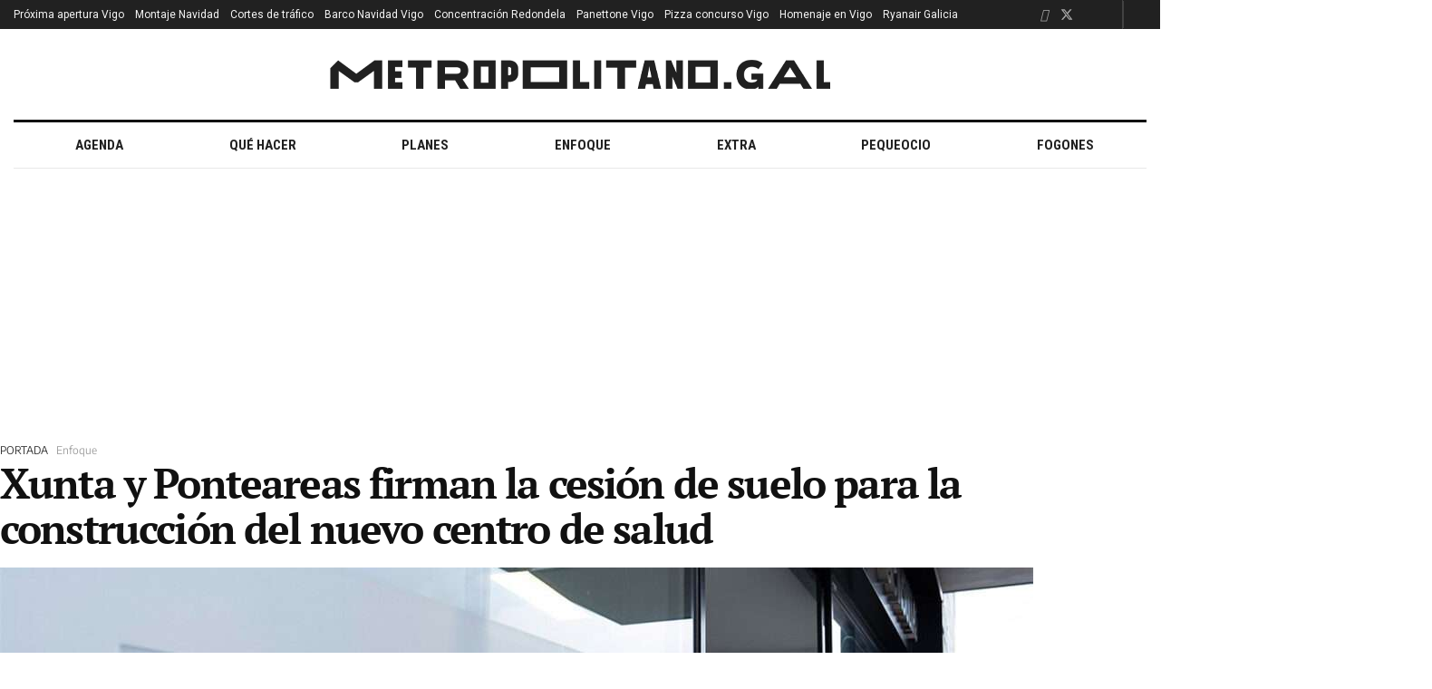

--- FILE ---
content_type: text/html; charset=UTF-8
request_url: https://metropolitano.gal/enfoque/xunta-y-ponteareas-firman-la-cesion-de-suelo-para-la-construccion-del-nuevo-centro-de-salud/
body_size: 48700
content:
<!doctype html>
<!--[if lt IE 7]> <html class="no-js lt-ie9 lt-ie8 lt-ie7" lang="es"> <![endif]-->
<!--[if IE 7]>    <html class="no-js lt-ie9 lt-ie8" lang="es"> <![endif]-->
<!--[if IE 8]>    <html class="no-js lt-ie9" lang="es"> <![endif]-->
<!--[if IE 9]>    <html class="no-js lt-ie10" lang="es"> <![endif]-->
<!--[if gt IE 8]><!--> <html class="no-js" lang="es"> <!--<![endif]-->
<head>
    <meta http-equiv="Content-Type" content="text/html; charset=UTF-8" />
    <meta name='viewport' content='width=device-width, initial-scale=1, user-scalable=yes' />
    <link rel="profile" href="http://gmpg.org/xfn/11" />
    <link rel="pingback" href="https://metropolitano.gal/xmlrpc.php" />

	<meta name='robots' content='index, follow, max-image-preview:large, max-snippet:-1, max-video-preview:-1' />
	<style>img:is([sizes="auto" i], [sizes^="auto," i]) { contain-intrinsic-size: 3000px 1500px }</style>
				<script type="text/javascript">
			  var jnews_ajax_url = '/?ajax-request=jnews'
			</script>
			<script type="text/javascript">;window.jnews=window.jnews||{},window.jnews.library=window.jnews.library||{},window.jnews.library=function(){"use strict";var e=this;e.win=window,e.doc=document,e.noop=function(){},e.globalBody=e.doc.getElementsByTagName("body")[0],e.globalBody=e.globalBody?e.globalBody:e.doc,e.win.jnewsDataStorage=e.win.jnewsDataStorage||{_storage:new WeakMap,put:function(e,t,n){this._storage.has(e)||this._storage.set(e,new Map),this._storage.get(e).set(t,n)},get:function(e,t){return this._storage.get(e).get(t)},has:function(e,t){return this._storage.has(e)&&this._storage.get(e).has(t)},remove:function(e,t){var n=this._storage.get(e).delete(t);return 0===!this._storage.get(e).size&&this._storage.delete(e),n}},e.windowWidth=function(){return e.win.innerWidth||e.docEl.clientWidth||e.globalBody.clientWidth},e.windowHeight=function(){return e.win.innerHeight||e.docEl.clientHeight||e.globalBody.clientHeight},e.requestAnimationFrame=e.win.requestAnimationFrame||e.win.webkitRequestAnimationFrame||e.win.mozRequestAnimationFrame||e.win.msRequestAnimationFrame||window.oRequestAnimationFrame||function(e){return setTimeout(e,1e3/60)},e.cancelAnimationFrame=e.win.cancelAnimationFrame||e.win.webkitCancelAnimationFrame||e.win.webkitCancelRequestAnimationFrame||e.win.mozCancelAnimationFrame||e.win.msCancelRequestAnimationFrame||e.win.oCancelRequestAnimationFrame||function(e){clearTimeout(e)},e.classListSupport="classList"in document.createElement("_"),e.hasClass=e.classListSupport?function(e,t){return e.classList.contains(t)}:function(e,t){return e.className.indexOf(t)>=0},e.addClass=e.classListSupport?function(t,n){e.hasClass(t,n)||t.classList.add(n)}:function(t,n){e.hasClass(t,n)||(t.className+=" "+n)},e.removeClass=e.classListSupport?function(t,n){e.hasClass(t,n)&&t.classList.remove(n)}:function(t,n){e.hasClass(t,n)&&(t.className=t.className.replace(n,""))},e.objKeys=function(e){var t=[];for(var n in e)Object.prototype.hasOwnProperty.call(e,n)&&t.push(n);return t},e.isObjectSame=function(e,t){var n=!0;return JSON.stringify(e)!==JSON.stringify(t)&&(n=!1),n},e.extend=function(){for(var e,t,n,o=arguments[0]||{},i=1,a=arguments.length;i<a;i++)if(null!==(e=arguments[i]))for(t in e)o!==(n=e[t])&&void 0!==n&&(o[t]=n);return o},e.dataStorage=e.win.jnewsDataStorage,e.isVisible=function(e){return 0!==e.offsetWidth&&0!==e.offsetHeight||e.getBoundingClientRect().length},e.getHeight=function(e){return e.offsetHeight||e.clientHeight||e.getBoundingClientRect().height},e.getWidth=function(e){return e.offsetWidth||e.clientWidth||e.getBoundingClientRect().width},e.supportsPassive=!1;try{var t=Object.defineProperty({},"passive",{get:function(){e.supportsPassive=!0}});"createEvent"in e.doc?e.win.addEventListener("test",null,t):"fireEvent"in e.doc&&e.win.attachEvent("test",null)}catch(e){}e.passiveOption=!!e.supportsPassive&&{passive:!0},e.setStorage=function(e,t){e="jnews-"+e;var n={expired:Math.floor(((new Date).getTime()+432e5)/1e3)};t=Object.assign(n,t);localStorage.setItem(e,JSON.stringify(t))},e.getStorage=function(e){e="jnews-"+e;var t=localStorage.getItem(e);return null!==t&&0<t.length?JSON.parse(localStorage.getItem(e)):{}},e.expiredStorage=function(){var t,n="jnews-";for(var o in localStorage)o.indexOf(n)>-1&&"undefined"!==(t=e.getStorage(o.replace(n,""))).expired&&t.expired<Math.floor((new Date).getTime()/1e3)&&localStorage.removeItem(o)},e.addEvents=function(t,n,o){for(var i in n){var a=["touchstart","touchmove"].indexOf(i)>=0&&!o&&e.passiveOption;"createEvent"in e.doc?t.addEventListener(i,n[i],a):"fireEvent"in e.doc&&t.attachEvent("on"+i,n[i])}},e.removeEvents=function(t,n){for(var o in n)"createEvent"in e.doc?t.removeEventListener(o,n[o]):"fireEvent"in e.doc&&t.detachEvent("on"+o,n[o])},e.triggerEvents=function(t,n,o){var i;o=o||{detail:null};return"createEvent"in e.doc?(!(i=e.doc.createEvent("CustomEvent")||new CustomEvent(n)).initCustomEvent||i.initCustomEvent(n,!0,!1,o),void t.dispatchEvent(i)):"fireEvent"in e.doc?((i=e.doc.createEventObject()).eventType=n,void t.fireEvent("on"+i.eventType,i)):void 0},e.getParents=function(t,n){void 0===n&&(n=e.doc);for(var o=[],i=t.parentNode,a=!1;!a;)if(i){var r=i;r.querySelectorAll(n).length?a=!0:(o.push(r),i=r.parentNode)}else o=[],a=!0;return o},e.forEach=function(e,t,n){for(var o=0,i=e.length;o<i;o++)t.call(n,e[o],o)},e.getText=function(e){return e.innerText||e.textContent},e.setText=function(e,t){var n="object"==typeof t?t.innerText||t.textContent:t;e.innerText&&(e.innerText=n),e.textContent&&(e.textContent=n)},e.httpBuildQuery=function(t){return e.objKeys(t).reduce(function t(n){var o=arguments.length>1&&void 0!==arguments[1]?arguments[1]:null;return function(i,a){var r=n[a];a=encodeURIComponent(a);var s=o?"".concat(o,"[").concat(a,"]"):a;return null==r||"function"==typeof r?(i.push("".concat(s,"=")),i):["number","boolean","string"].includes(typeof r)?(i.push("".concat(s,"=").concat(encodeURIComponent(r))),i):(i.push(e.objKeys(r).reduce(t(r,s),[]).join("&")),i)}}(t),[]).join("&")},e.get=function(t,n,o,i){return o="function"==typeof o?o:e.noop,e.ajax("GET",t,n,o,i)},e.post=function(t,n,o,i){return o="function"==typeof o?o:e.noop,e.ajax("POST",t,n,o,i)},e.ajax=function(t,n,o,i,a){var r=new XMLHttpRequest,s=n,c=e.httpBuildQuery(o);if(t=-1!=["GET","POST"].indexOf(t)?t:"GET",r.open(t,s+("GET"==t?"?"+c:""),!0),"POST"==t&&r.setRequestHeader("Content-type","application/x-www-form-urlencoded"),r.setRequestHeader("X-Requested-With","XMLHttpRequest"),r.onreadystatechange=function(){4===r.readyState&&200<=r.status&&300>r.status&&"function"==typeof i&&i.call(void 0,r.response)},void 0!==a&&!a){return{xhr:r,send:function(){r.send("POST"==t?c:null)}}}return r.send("POST"==t?c:null),{xhr:r}},e.scrollTo=function(t,n,o){function i(e,t,n){this.start=this.position(),this.change=e-this.start,this.currentTime=0,this.increment=20,this.duration=void 0===n?500:n,this.callback=t,this.finish=!1,this.animateScroll()}return Math.easeInOutQuad=function(e,t,n,o){return(e/=o/2)<1?n/2*e*e+t:-n/2*(--e*(e-2)-1)+t},i.prototype.stop=function(){this.finish=!0},i.prototype.move=function(t){e.doc.documentElement.scrollTop=t,e.globalBody.parentNode.scrollTop=t,e.globalBody.scrollTop=t},i.prototype.position=function(){return e.doc.documentElement.scrollTop||e.globalBody.parentNode.scrollTop||e.globalBody.scrollTop},i.prototype.animateScroll=function(){this.currentTime+=this.increment;var t=Math.easeInOutQuad(this.currentTime,this.start,this.change,this.duration);this.move(t),this.currentTime<this.duration&&!this.finish?e.requestAnimationFrame.call(e.win,this.animateScroll.bind(this)):this.callback&&"function"==typeof this.callback&&this.callback()},new i(t,n,o)},e.unwrap=function(t){var n,o=t;e.forEach(t,(function(e,t){n?n+=e:n=e})),o.replaceWith(n)},e.performance={start:function(e){performance.mark(e+"Start")},stop:function(e){performance.mark(e+"End"),performance.measure(e,e+"Start",e+"End")}},e.fps=function(){var t=0,n=0,o=0;!function(){var i=t=0,a=0,r=0,s=document.getElementById("fpsTable"),c=function(t){void 0===document.getElementsByTagName("body")[0]?e.requestAnimationFrame.call(e.win,(function(){c(t)})):document.getElementsByTagName("body")[0].appendChild(t)};null===s&&((s=document.createElement("div")).style.position="fixed",s.style.top="120px",s.style.left="10px",s.style.width="100px",s.style.height="20px",s.style.border="1px solid black",s.style.fontSize="11px",s.style.zIndex="100000",s.style.backgroundColor="white",s.id="fpsTable",c(s));var l=function(){o++,n=Date.now(),(a=(o/(r=(n-t)/1e3)).toPrecision(2))!=i&&(i=a,s.innerHTML=i+"fps"),1<r&&(t=n,o=0),e.requestAnimationFrame.call(e.win,l)};l()}()},e.instr=function(e,t){for(var n=0;n<t.length;n++)if(-1!==e.toLowerCase().indexOf(t[n].toLowerCase()))return!0},e.winLoad=function(t,n){function o(o){if("complete"===e.doc.readyState||"interactive"===e.doc.readyState)return!o||n?setTimeout(t,n||1):t(o),1}o()||e.addEvents(e.win,{load:o})},e.docReady=function(t,n){function o(o){if("complete"===e.doc.readyState||"interactive"===e.doc.readyState)return!o||n?setTimeout(t,n||1):t(o),1}o()||e.addEvents(e.doc,{DOMContentLoaded:o})},e.fireOnce=function(){e.docReady((function(){e.assets=e.assets||[],e.assets.length&&(e.boot(),e.load_assets())}),50)},e.boot=function(){e.length&&e.doc.querySelectorAll("style[media]").forEach((function(e){"not all"==e.getAttribute("media")&&e.removeAttribute("media")}))},e.create_js=function(t,n){var o=e.doc.createElement("script");switch(o.setAttribute("src",t),n){case"defer":o.setAttribute("defer",!0);break;case"async":o.setAttribute("async",!0);break;case"deferasync":o.setAttribute("defer",!0),o.setAttribute("async",!0)}e.globalBody.appendChild(o)},e.load_assets=function(){"object"==typeof e.assets&&e.forEach(e.assets.slice(0),(function(t,n){var o="";t.defer&&(o+="defer"),t.async&&(o+="async"),e.create_js(t.url,o);var i=e.assets.indexOf(t);i>-1&&e.assets.splice(i,1)})),e.assets=jnewsoption.au_scripts=window.jnewsads=[]},e.setCookie=function(e,t,n){var o="";if(n){var i=new Date;i.setTime(i.getTime()+24*n*60*60*1e3),o="; expires="+i.toUTCString()}document.cookie=e+"="+(t||"")+o+"; path=/"},e.getCookie=function(e){for(var t=e+"=",n=document.cookie.split(";"),o=0;o<n.length;o++){for(var i=n[o];" "==i.charAt(0);)i=i.substring(1,i.length);if(0==i.indexOf(t))return i.substring(t.length,i.length)}return null},e.eraseCookie=function(e){document.cookie=e+"=; Path=/; Expires=Thu, 01 Jan 1970 00:00:01 GMT;"},e.docReady((function(){e.globalBody=e.globalBody==e.doc?e.doc.getElementsByTagName("body")[0]:e.globalBody,e.globalBody=e.globalBody?e.globalBody:e.doc})),e.winLoad((function(){e.winLoad((function(){var t=!1;if(void 0!==window.jnewsadmin)if(void 0!==window.file_version_checker){var n=e.objKeys(window.file_version_checker);n.length?n.forEach((function(e){t||"10.0.4"===window.file_version_checker[e]||(t=!0)})):t=!0}else t=!0;t&&(window.jnewsHelper.getMessage(),window.jnewsHelper.getNotice())}),2500)}))},window.jnews.library=new window.jnews.library;</script>
	<!-- This site is optimized with the Yoast SEO plugin v26.0 - https://yoast.com/wordpress/plugins/seo/ -->
	<title>Xunta y Ponteareas firman la cesión de suelo para la construcción del nuevo centro de salud - Metropolitano</title>
	<meta name="description" content="La construcción de las nuevas instalaciones llevará aparejado un aumento de personal y dará servicio en el PAC a casi 41.000 personas" />
	<link rel="canonical" href="https://metropolitano.gal/enfoque/xunta-y-ponteareas-firman-la-cesion-de-suelo-para-la-construccion-del-nuevo-centro-de-salud/" />
	<meta property="og:locale" content="es_ES" />
	<meta property="og:type" content="article" />
	<meta property="og:title" content="Xunta y Ponteareas firman la cesión de suelo para la construcción del nuevo centro de salud - Metropolitano" />
	<meta property="og:description" content="La construcción de las nuevas instalaciones llevará aparejado un aumento de personal y dará servicio en el PAC a casi 41.000 personas" />
	<meta property="og:url" content="https://metropolitano.gal/enfoque/xunta-y-ponteareas-firman-la-cesion-de-suelo-para-la-construccion-del-nuevo-centro-de-salud/" />
	<meta property="og:site_name" content="Metropolitano" />
	<meta property="article:publisher" content="https://facebook.com/metropolitanovigo" />
	<meta property="article:published_time" content="2024-06-14T19:17:36+00:00" />
	<meta property="og:image" content="https://metropolitano.gal/wp-content/uploads/2024/04/centrosaludredes.jpg" />
	<meta property="og:image:width" content="1200" />
	<meta property="og:image:height" content="630" />
	<meta property="og:image:type" content="image/jpeg" />
	<meta name="author" content="Metropolitano" />
	<meta name="twitter:card" content="summary_large_image" />
	<meta name="twitter:creator" content="@MetroVigo" />
	<meta name="twitter:site" content="@MetroVigo" />
	<meta name="twitter:label1" content="Escrito por" />
	<meta name="twitter:data1" content="Metropolitano" />
	<meta name="twitter:label2" content="Tiempo de lectura" />
	<meta name="twitter:data2" content="2 minutos" />
	<meta name="twitter:label3" content="Written by" />
	<meta name="twitter:data3" content="Metropolitano" />
	<script type="application/ld+json" class="yoast-schema-graph">{"@context":"https://schema.org","@graph":[{"@type":"Article","@id":"https://metropolitano.gal/enfoque/xunta-y-ponteareas-firman-la-cesion-de-suelo-para-la-construccion-del-nuevo-centro-de-salud/#article","isPartOf":{"@id":"https://metropolitano.gal/enfoque/xunta-y-ponteareas-firman-la-cesion-de-suelo-para-la-construccion-del-nuevo-centro-de-salud/"},"author":[{"@id":"https://metropolitano.gal/#/schema/person/901f160854c912c876654286383ef01d"}],"headline":"Xunta y Ponteareas firman la cesión de suelo para la construcción del nuevo centro de salud","datePublished":"2024-06-14T19:17:36+00:00","mainEntityOfPage":{"@id":"https://metropolitano.gal/enfoque/xunta-y-ponteareas-firman-la-cesion-de-suelo-para-la-construccion-del-nuevo-centro-de-salud/"},"wordCount":497,"commentCount":0,"publisher":{"@id":"https://metropolitano.gal/#organization"},"image":{"@id":"https://metropolitano.gal/enfoque/xunta-y-ponteareas-firman-la-cesion-de-suelo-para-la-construccion-del-nuevo-centro-de-salud/#primaryimage"},"thumbnailUrl":"https://metropolitano.gal/wp-content/uploads/2024/04/centrosalud.jpg","keywords":["O Condado","Ponteareas","SERGAS","Xunta de Galicia"],"articleSection":["Enfoque"],"inLanguage":"es","potentialAction":[{"@type":"CommentAction","name":"Comment","target":["https://metropolitano.gal/enfoque/xunta-y-ponteareas-firman-la-cesion-de-suelo-para-la-construccion-del-nuevo-centro-de-salud/#respond"]}]},{"@type":"WebPage","@id":"https://metropolitano.gal/enfoque/xunta-y-ponteareas-firman-la-cesion-de-suelo-para-la-construccion-del-nuevo-centro-de-salud/","url":"https://metropolitano.gal/enfoque/xunta-y-ponteareas-firman-la-cesion-de-suelo-para-la-construccion-del-nuevo-centro-de-salud/","name":"Xunta y Ponteareas firman la cesión de suelo para la construcción del nuevo centro de salud - Metropolitano","isPartOf":{"@id":"https://metropolitano.gal/#website"},"primaryImageOfPage":{"@id":"https://metropolitano.gal/enfoque/xunta-y-ponteareas-firman-la-cesion-de-suelo-para-la-construccion-del-nuevo-centro-de-salud/#primaryimage"},"image":{"@id":"https://metropolitano.gal/enfoque/xunta-y-ponteareas-firman-la-cesion-de-suelo-para-la-construccion-del-nuevo-centro-de-salud/#primaryimage"},"thumbnailUrl":"https://metropolitano.gal/wp-content/uploads/2024/04/centrosalud.jpg","datePublished":"2024-06-14T19:17:36+00:00","description":"La construcción de las nuevas instalaciones llevará aparejado un aumento de personal y dará servicio en el PAC a casi 41.000 personas","breadcrumb":{"@id":"https://metropolitano.gal/enfoque/xunta-y-ponteareas-firman-la-cesion-de-suelo-para-la-construccion-del-nuevo-centro-de-salud/#breadcrumb"},"inLanguage":"es","potentialAction":[{"@type":"ReadAction","target":["https://metropolitano.gal/enfoque/xunta-y-ponteareas-firman-la-cesion-de-suelo-para-la-construccion-del-nuevo-centro-de-salud/"]}]},{"@type":"ImageObject","inLanguage":"es","@id":"https://metropolitano.gal/enfoque/xunta-y-ponteareas-firman-la-cesion-de-suelo-para-la-construccion-del-nuevo-centro-de-salud/#primaryimage","url":"https://metropolitano.gal/wp-content/uploads/2024/04/centrosalud.jpg","contentUrl":"https://metropolitano.gal/wp-content/uploads/2024/04/centrosalud.jpg","width":1200,"height":630},{"@type":"BreadcrumbList","@id":"https://metropolitano.gal/enfoque/xunta-y-ponteareas-firman-la-cesion-de-suelo-para-la-construccion-del-nuevo-centro-de-salud/#breadcrumb","itemListElement":[{"@type":"ListItem","position":1,"name":"Portada","item":"https://metropolitano.gal/"},{"@type":"ListItem","position":2,"name":"Xunta y Ponteareas firman la cesión de suelo para la construcción del nuevo centro de salud"}]},{"@type":"WebSite","@id":"https://metropolitano.gal/#website","url":"https://metropolitano.gal/","name":"Metropolitano","description":"El digital de Vigo y su área","publisher":{"@id":"https://metropolitano.gal/#organization"},"potentialAction":[{"@type":"SearchAction","target":{"@type":"EntryPoint","urlTemplate":"https://metropolitano.gal/?s={search_term_string}"},"query-input":{"@type":"PropertyValueSpecification","valueRequired":true,"valueName":"search_term_string"}}],"inLanguage":"es"},{"@type":"Organization","@id":"https://metropolitano.gal/#organization","name":"Metropolitano.gal","url":"https://metropolitano.gal/","logo":{"@type":"ImageObject","inLanguage":"es","@id":"https://metropolitano.gal/#/schema/logo/image/","url":"https://metropolitano.gal/wp-content/uploads/2021/11/nuevo-logo1x.png","contentUrl":"https://metropolitano.gal/wp-content/uploads/2021/11/nuevo-logo1x.png","width":600,"height":60,"caption":"Metropolitano.gal"},"image":{"@id":"https://metropolitano.gal/#/schema/logo/image/"},"sameAs":["https://facebook.com/metropolitanovigo","https://x.com/MetroVigo","https://instagram.com/metropolitanovigo","https://www.youtube.com/channel/UCxl1J1SFxyotTM8efWuO42w"]},{"@type":"Person","@id":"https://metropolitano.gal/#/schema/person/901f160854c912c876654286383ef01d","name":"Metropolitano","image":{"@type":"ImageObject","inLanguage":"es","@id":"https://metropolitano.gal/#/schema/person/image/39bf0537c04ba7992a376a1e7348baba","url":"https://secure.gravatar.com/avatar/5eb6f712db6f70ca3dd8e39f7b425bf14f109501ed99bd4874528eed62f9744f?s=96&d=identicon&r=g","contentUrl":"https://secure.gravatar.com/avatar/5eb6f712db6f70ca3dd8e39f7b425bf14f109501ed99bd4874528eed62f9744f?s=96&d=identicon&r=g","caption":"Metropolitano"},"url":"https://metropolitano.gal/author/metropolitano/"}]}</script>
	<!-- / Yoast SEO plugin. -->


<link rel='dns-prefetch' href='//meet.jit.si' />
<link rel='dns-prefetch' href='//fonts.googleapis.com' />
<link rel='preconnect' href='https://fonts.gstatic.com' />
<link rel="alternate" type="application/rss+xml" title="Metropolitano &raquo; Feed" href="https://metropolitano.gal/feed/" />
<!-- metropolitano.gal is managing ads with Advanced Ads 2.0.12 – https://wpadvancedads.com/ --><script id="metro-ready">
			window.advanced_ads_ready=function(e,a){a=a||"complete";var d=function(e){return"interactive"===a?"loading"!==e:"complete"===e};d(document.readyState)?e():document.addEventListener("readystatechange",(function(a){d(a.target.readyState)&&e()}),{once:"interactive"===a})},window.advanced_ads_ready_queue=window.advanced_ads_ready_queue||[];		</script>
		<link rel='stylesheet' id='sgdg_block-css' href='https://metropolitano.gal/wp-content/plugins/skaut-google-drive-gallery/frontend/css/block.min.css?ver=1759408416' type='text/css' media='all' />
<link rel='stylesheet' id='wp-block-library-css' href='https://metropolitano.gal/wp-includes/css/dist/block-library/style.min.css?ver=6.8.3' type='text/css' media='all' />
<style id='classic-theme-styles-inline-css' type='text/css'>
/*! This file is auto-generated */
.wp-block-button__link{color:#fff;background-color:#32373c;border-radius:9999px;box-shadow:none;text-decoration:none;padding:calc(.667em + 2px) calc(1.333em + 2px);font-size:1.125em}.wp-block-file__button{background:#32373c;color:#fff;text-decoration:none}
</style>
<style id='co-authors-plus-coauthors-style-inline-css' type='text/css'>
.wp-block-co-authors-plus-coauthors.is-layout-flow [class*=wp-block-co-authors-plus]{display:inline}

</style>
<style id='co-authors-plus-avatar-style-inline-css' type='text/css'>
.wp-block-co-authors-plus-avatar :where(img){height:auto;max-width:100%;vertical-align:bottom}.wp-block-co-authors-plus-coauthors.is-layout-flow .wp-block-co-authors-plus-avatar :where(img){vertical-align:middle}.wp-block-co-authors-plus-avatar:is(.alignleft,.alignright){display:table}.wp-block-co-authors-plus-avatar.aligncenter{display:table;margin-inline:auto}

</style>
<style id='co-authors-plus-image-style-inline-css' type='text/css'>
.wp-block-co-authors-plus-image{margin-bottom:0}.wp-block-co-authors-plus-image :where(img){height:auto;max-width:100%;vertical-align:bottom}.wp-block-co-authors-plus-coauthors.is-layout-flow .wp-block-co-authors-plus-image :where(img){vertical-align:middle}.wp-block-co-authors-plus-image:is(.alignfull,.alignwide) :where(img){width:100%}.wp-block-co-authors-plus-image:is(.alignleft,.alignright){display:table}.wp-block-co-authors-plus-image.aligncenter{display:table;margin-inline:auto}

</style>
<style id='pdfemb-pdf-embedder-viewer-style-inline-css' type='text/css'>
.wp-block-pdfemb-pdf-embedder-viewer{max-width:none}

</style>
<style id='filebird-block-filebird-gallery-style-inline-css' type='text/css'>
ul.filebird-block-filebird-gallery{margin:auto!important;padding:0!important;width:100%}ul.filebird-block-filebird-gallery.layout-grid{display:grid;grid-gap:20px;align-items:stretch;grid-template-columns:repeat(var(--columns),1fr);justify-items:stretch}ul.filebird-block-filebird-gallery.layout-grid li img{border:1px solid #ccc;box-shadow:2px 2px 6px 0 rgba(0,0,0,.3);height:100%;max-width:100%;-o-object-fit:cover;object-fit:cover;width:100%}ul.filebird-block-filebird-gallery.layout-masonry{-moz-column-count:var(--columns);-moz-column-gap:var(--space);column-gap:var(--space);-moz-column-width:var(--min-width);columns:var(--min-width) var(--columns);display:block;overflow:auto}ul.filebird-block-filebird-gallery.layout-masonry li{margin-bottom:var(--space)}ul.filebird-block-filebird-gallery li{list-style:none}ul.filebird-block-filebird-gallery li figure{height:100%;margin:0;padding:0;position:relative;width:100%}ul.filebird-block-filebird-gallery li figure figcaption{background:linear-gradient(0deg,rgba(0,0,0,.7),rgba(0,0,0,.3) 70%,transparent);bottom:0;box-sizing:border-box;color:#fff;font-size:.8em;margin:0;max-height:100%;overflow:auto;padding:3em .77em .7em;position:absolute;text-align:center;width:100%;z-index:2}ul.filebird-block-filebird-gallery li figure figcaption a{color:inherit}

</style>
<style id='global-styles-inline-css' type='text/css'>
:root{--wp--preset--aspect-ratio--square: 1;--wp--preset--aspect-ratio--4-3: 4/3;--wp--preset--aspect-ratio--3-4: 3/4;--wp--preset--aspect-ratio--3-2: 3/2;--wp--preset--aspect-ratio--2-3: 2/3;--wp--preset--aspect-ratio--16-9: 16/9;--wp--preset--aspect-ratio--9-16: 9/16;--wp--preset--color--black: #000000;--wp--preset--color--cyan-bluish-gray: #abb8c3;--wp--preset--color--white: #ffffff;--wp--preset--color--pale-pink: #f78da7;--wp--preset--color--vivid-red: #cf2e2e;--wp--preset--color--luminous-vivid-orange: #ff6900;--wp--preset--color--luminous-vivid-amber: #fcb900;--wp--preset--color--light-green-cyan: #7bdcb5;--wp--preset--color--vivid-green-cyan: #00d084;--wp--preset--color--pale-cyan-blue: #8ed1fc;--wp--preset--color--vivid-cyan-blue: #0693e3;--wp--preset--color--vivid-purple: #9b51e0;--wp--preset--gradient--vivid-cyan-blue-to-vivid-purple: linear-gradient(135deg,rgba(6,147,227,1) 0%,rgb(155,81,224) 100%);--wp--preset--gradient--light-green-cyan-to-vivid-green-cyan: linear-gradient(135deg,rgb(122,220,180) 0%,rgb(0,208,130) 100%);--wp--preset--gradient--luminous-vivid-amber-to-luminous-vivid-orange: linear-gradient(135deg,rgba(252,185,0,1) 0%,rgba(255,105,0,1) 100%);--wp--preset--gradient--luminous-vivid-orange-to-vivid-red: linear-gradient(135deg,rgba(255,105,0,1) 0%,rgb(207,46,46) 100%);--wp--preset--gradient--very-light-gray-to-cyan-bluish-gray: linear-gradient(135deg,rgb(238,238,238) 0%,rgb(169,184,195) 100%);--wp--preset--gradient--cool-to-warm-spectrum: linear-gradient(135deg,rgb(74,234,220) 0%,rgb(151,120,209) 20%,rgb(207,42,186) 40%,rgb(238,44,130) 60%,rgb(251,105,98) 80%,rgb(254,248,76) 100%);--wp--preset--gradient--blush-light-purple: linear-gradient(135deg,rgb(255,206,236) 0%,rgb(152,150,240) 100%);--wp--preset--gradient--blush-bordeaux: linear-gradient(135deg,rgb(254,205,165) 0%,rgb(254,45,45) 50%,rgb(107,0,62) 100%);--wp--preset--gradient--luminous-dusk: linear-gradient(135deg,rgb(255,203,112) 0%,rgb(199,81,192) 50%,rgb(65,88,208) 100%);--wp--preset--gradient--pale-ocean: linear-gradient(135deg,rgb(255,245,203) 0%,rgb(182,227,212) 50%,rgb(51,167,181) 100%);--wp--preset--gradient--electric-grass: linear-gradient(135deg,rgb(202,248,128) 0%,rgb(113,206,126) 100%);--wp--preset--gradient--midnight: linear-gradient(135deg,rgb(2,3,129) 0%,rgb(40,116,252) 100%);--wp--preset--font-size--small: 13px;--wp--preset--font-size--medium: 20px;--wp--preset--font-size--large: 36px;--wp--preset--font-size--x-large: 42px;--wp--preset--spacing--20: 0.44rem;--wp--preset--spacing--30: 0.67rem;--wp--preset--spacing--40: 1rem;--wp--preset--spacing--50: 1.5rem;--wp--preset--spacing--60: 2.25rem;--wp--preset--spacing--70: 3.38rem;--wp--preset--spacing--80: 5.06rem;--wp--preset--shadow--natural: 6px 6px 9px rgba(0, 0, 0, 0.2);--wp--preset--shadow--deep: 12px 12px 50px rgba(0, 0, 0, 0.4);--wp--preset--shadow--sharp: 6px 6px 0px rgba(0, 0, 0, 0.2);--wp--preset--shadow--outlined: 6px 6px 0px -3px rgba(255, 255, 255, 1), 6px 6px rgba(0, 0, 0, 1);--wp--preset--shadow--crisp: 6px 6px 0px rgba(0, 0, 0, 1);}:where(.is-layout-flex){gap: 0.5em;}:where(.is-layout-grid){gap: 0.5em;}body .is-layout-flex{display: flex;}.is-layout-flex{flex-wrap: wrap;align-items: center;}.is-layout-flex > :is(*, div){margin: 0;}body .is-layout-grid{display: grid;}.is-layout-grid > :is(*, div){margin: 0;}:where(.wp-block-columns.is-layout-flex){gap: 2em;}:where(.wp-block-columns.is-layout-grid){gap: 2em;}:where(.wp-block-post-template.is-layout-flex){gap: 1.25em;}:where(.wp-block-post-template.is-layout-grid){gap: 1.25em;}.has-black-color{color: var(--wp--preset--color--black) !important;}.has-cyan-bluish-gray-color{color: var(--wp--preset--color--cyan-bluish-gray) !important;}.has-white-color{color: var(--wp--preset--color--white) !important;}.has-pale-pink-color{color: var(--wp--preset--color--pale-pink) !important;}.has-vivid-red-color{color: var(--wp--preset--color--vivid-red) !important;}.has-luminous-vivid-orange-color{color: var(--wp--preset--color--luminous-vivid-orange) !important;}.has-luminous-vivid-amber-color{color: var(--wp--preset--color--luminous-vivid-amber) !important;}.has-light-green-cyan-color{color: var(--wp--preset--color--light-green-cyan) !important;}.has-vivid-green-cyan-color{color: var(--wp--preset--color--vivid-green-cyan) !important;}.has-pale-cyan-blue-color{color: var(--wp--preset--color--pale-cyan-blue) !important;}.has-vivid-cyan-blue-color{color: var(--wp--preset--color--vivid-cyan-blue) !important;}.has-vivid-purple-color{color: var(--wp--preset--color--vivid-purple) !important;}.has-black-background-color{background-color: var(--wp--preset--color--black) !important;}.has-cyan-bluish-gray-background-color{background-color: var(--wp--preset--color--cyan-bluish-gray) !important;}.has-white-background-color{background-color: var(--wp--preset--color--white) !important;}.has-pale-pink-background-color{background-color: var(--wp--preset--color--pale-pink) !important;}.has-vivid-red-background-color{background-color: var(--wp--preset--color--vivid-red) !important;}.has-luminous-vivid-orange-background-color{background-color: var(--wp--preset--color--luminous-vivid-orange) !important;}.has-luminous-vivid-amber-background-color{background-color: var(--wp--preset--color--luminous-vivid-amber) !important;}.has-light-green-cyan-background-color{background-color: var(--wp--preset--color--light-green-cyan) !important;}.has-vivid-green-cyan-background-color{background-color: var(--wp--preset--color--vivid-green-cyan) !important;}.has-pale-cyan-blue-background-color{background-color: var(--wp--preset--color--pale-cyan-blue) !important;}.has-vivid-cyan-blue-background-color{background-color: var(--wp--preset--color--vivid-cyan-blue) !important;}.has-vivid-purple-background-color{background-color: var(--wp--preset--color--vivid-purple) !important;}.has-black-border-color{border-color: var(--wp--preset--color--black) !important;}.has-cyan-bluish-gray-border-color{border-color: var(--wp--preset--color--cyan-bluish-gray) !important;}.has-white-border-color{border-color: var(--wp--preset--color--white) !important;}.has-pale-pink-border-color{border-color: var(--wp--preset--color--pale-pink) !important;}.has-vivid-red-border-color{border-color: var(--wp--preset--color--vivid-red) !important;}.has-luminous-vivid-orange-border-color{border-color: var(--wp--preset--color--luminous-vivid-orange) !important;}.has-luminous-vivid-amber-border-color{border-color: var(--wp--preset--color--luminous-vivid-amber) !important;}.has-light-green-cyan-border-color{border-color: var(--wp--preset--color--light-green-cyan) !important;}.has-vivid-green-cyan-border-color{border-color: var(--wp--preset--color--vivid-green-cyan) !important;}.has-pale-cyan-blue-border-color{border-color: var(--wp--preset--color--pale-cyan-blue) !important;}.has-vivid-cyan-blue-border-color{border-color: var(--wp--preset--color--vivid-cyan-blue) !important;}.has-vivid-purple-border-color{border-color: var(--wp--preset--color--vivid-purple) !important;}.has-vivid-cyan-blue-to-vivid-purple-gradient-background{background: var(--wp--preset--gradient--vivid-cyan-blue-to-vivid-purple) !important;}.has-light-green-cyan-to-vivid-green-cyan-gradient-background{background: var(--wp--preset--gradient--light-green-cyan-to-vivid-green-cyan) !important;}.has-luminous-vivid-amber-to-luminous-vivid-orange-gradient-background{background: var(--wp--preset--gradient--luminous-vivid-amber-to-luminous-vivid-orange) !important;}.has-luminous-vivid-orange-to-vivid-red-gradient-background{background: var(--wp--preset--gradient--luminous-vivid-orange-to-vivid-red) !important;}.has-very-light-gray-to-cyan-bluish-gray-gradient-background{background: var(--wp--preset--gradient--very-light-gray-to-cyan-bluish-gray) !important;}.has-cool-to-warm-spectrum-gradient-background{background: var(--wp--preset--gradient--cool-to-warm-spectrum) !important;}.has-blush-light-purple-gradient-background{background: var(--wp--preset--gradient--blush-light-purple) !important;}.has-blush-bordeaux-gradient-background{background: var(--wp--preset--gradient--blush-bordeaux) !important;}.has-luminous-dusk-gradient-background{background: var(--wp--preset--gradient--luminous-dusk) !important;}.has-pale-ocean-gradient-background{background: var(--wp--preset--gradient--pale-ocean) !important;}.has-electric-grass-gradient-background{background: var(--wp--preset--gradient--electric-grass) !important;}.has-midnight-gradient-background{background: var(--wp--preset--gradient--midnight) !important;}.has-small-font-size{font-size: var(--wp--preset--font-size--small) !important;}.has-medium-font-size{font-size: var(--wp--preset--font-size--medium) !important;}.has-large-font-size{font-size: var(--wp--preset--font-size--large) !important;}.has-x-large-font-size{font-size: var(--wp--preset--font-size--x-large) !important;}
:where(.wp-block-post-template.is-layout-flex){gap: 1.25em;}:where(.wp-block-post-template.is-layout-grid){gap: 1.25em;}
:where(.wp-block-columns.is-layout-flex){gap: 2em;}:where(.wp-block-columns.is-layout-grid){gap: 2em;}
:root :where(.wp-block-pullquote){font-size: 1.5em;line-height: 1.6;}
</style>
<link rel='stylesheet' id='archives-cal-arw-theme1-css' href='https://metropolitano.gal/wp-content/plugins/archives-calendar-widget/themes/arw-theme1.css?ver=1.0.15' type='text/css' media='all' />
<link rel='stylesheet' id='contact-form-7-css' href='https://metropolitano.gal/wp-content/plugins/contact-form-7/includes/css/styles.css?ver=6.1.2' type='text/css' media='all' />
<link rel='stylesheet' id='gn-frontend-gnfollow-style-css' href='https://metropolitano.gal/wp-content/plugins/gn-publisher/assets/css/gn-frontend-gnfollow.min.css?ver=1.5.24' type='text/css' media='all' />
<link rel='stylesheet' id='dale-live-events-css' href='https://metropolitano.gal/wp-content/plugins/daext-live-events/public/assets/css/production/live-events.css?ver=1.25' type='text/css' media='all' />
<link rel='stylesheet' id='dale-custom-css' href='https://metropolitano.gal/wp-content/plugins/daext-live-events/public/assets/css/custom-1.css?ver=1.25' type='text/css' media='all' />
<link rel='stylesheet' id='dale-fontello-css' href='https://metropolitano.gal/wp-content/plugins/daext-live-events/public/assets/font/fontello/css/dale-fontello.css?ver=1.25' type='text/css' media='all' />
<link rel='stylesheet' id='url-shortify-css' href='https://metropolitano.gal/wp-content/plugins/url-shortify-premium/lite/dist/styles/url-shortify.css?ver=1.10.9' type='text/css' media='all' />
<link rel='stylesheet' id='jnews-parent-style-css' href='https://metropolitano.gal/wp-content/themes/jnews/style.css?ver=6.8.3' type='text/css' media='all' />
<link crossorigin="anonymous" rel='stylesheet' id='evcal_google_fonts-css' href='https://fonts.googleapis.com/css?family=Noto+Sans%3A400%2C400italic%2C700%7CPoppins%3A700%2C800%2C900&#038;subset=latin%2Clatin-ext&#038;ver=4.9.12' type='text/css' media='all' />
<link rel='stylesheet' id='evcal_cal_default-css' href='//metropolitano.gal/wp-content/plugins/eventON/assets/css/eventon_styles.css?ver=4.9.12' type='text/css' media='all' />
<link rel='stylesheet' id='evo_font_icons-css' href='//metropolitano.gal/wp-content/plugins/eventON/assets/fonts/all.css?ver=4.9.12' type='text/css' media='all' />
<link rel='stylesheet' id='eventon_dynamic_styles-css' href='//metropolitano.gal/wp-content/plugins/eventON/assets/css/eventon_dynamic_styles.css?ver=4.9.12' type='text/css' media='all' />
<link rel='stylesheet' id='tablepress-default-css' href='https://metropolitano.gal/wp-content/tablepress-combined.min.css?ver=47' type='text/css' media='all' />
<link crossorigin="anonymous" rel='stylesheet' id='jeg_customizer_font-css' href='//fonts.googleapis.com/css?family=Encode+Sans%3Aregular%2C700%2C700%2Cregular%7CRoboto%3Areguler%7CRoboto+Condensed%3A700%7CPT+Serif%3Aregular%2Citalic%2C700&#038;display=swap&#038;ver=1.3.0' type='text/css' media='all' />
<link rel='stylesheet' id='unslider-css-css' href='https://metropolitano.gal/wp-content/plugins/advanced-ads-slider/public/assets/css/unslider.css?ver=2.0.0' type='text/css' media='all' />
<link rel='stylesheet' id='slider-css-css' href='https://metropolitano.gal/wp-content/plugins/advanced-ads-slider/public/assets/css/slider.css?ver=2.0.0' type='text/css' media='all' />
<link rel='stylesheet' id='font-awesome-css' href='https://metropolitano.gal/wp-content/plugins/elementor/assets/lib/font-awesome/css/font-awesome.min.css?ver=4.7.0' type='text/css' media='all' />
<link rel='stylesheet' id='jnews-frontend-css' href='https://metropolitano.gal/wp-content/themes/jnews/assets/dist/frontend.min.css?ver=1.0.0' type='text/css' media='all' />
<link rel='stylesheet' id='jnews-elementor-css' href='https://metropolitano.gal/wp-content/themes/jnews/assets/css/elementor-frontend.css?ver=1.0.0' type='text/css' media='all' />
<link rel='stylesheet' id='jnews-style-css' href='https://metropolitano.gal/wp-content/themes/jnews-child/style.css?ver=1.0.0' type='text/css' media='all' />
<link rel='stylesheet' id='jnews-darkmode-css' href='https://metropolitano.gal/wp-content/themes/jnews/assets/css/darkmode.css?ver=1.0.0' type='text/css' media='all' />
<link rel='stylesheet' id='jnews-scheme-css' href='https://metropolitano.gal/wp-content/themes/jnews/data/import/newspaper/scheme.css?ver=1.0.0' type='text/css' media='all' />
<link rel='stylesheet' id='jnews-select-share-css' href='https://metropolitano.gal/wp-content/plugins/jnews-social-share/assets/css/plugin.css' type='text/css' media='all' />
<script type="text/javascript" src="https://metropolitano.gal/wp-includes/js/jquery/jquery.min.js?ver=3.7.1" id="jquery-core-js"></script>
<script type="text/javascript" src="https://metropolitano.gal/wp-includes/js/jquery/jquery-migrate.min.js?ver=3.4.1" id="jquery-migrate-js"></script>
<script type="text/javascript" src="https://metropolitano.gal/wp-content/plugins/archives-calendar-widget/admin/js/jquery.arcw-init.js?ver=1.0.15" id="jquery-arcw-js"></script>
<script type="text/javascript" id="url-shortify-js-extra">
/* <![CDATA[ */
var usParams = {"ajaxurl":"https:\/\/metropolitano.gal\/wp-admin\/admin-ajax.php"};
/* ]]> */
</script>
<script type="text/javascript" src="https://metropolitano.gal/wp-content/plugins/url-shortify-premium/lite/dist/scripts/url-shortify.js?ver=1.10.9" id="url-shortify-js"></script>
<script type="text/javascript" id="advanced-ads-advanced-js-js-extra">
/* <![CDATA[ */
var advads_options = {"blog_id":"1","privacy":{"custom-cookie-name":"","custom-cookie-value":"","consent-method":"iab_tcf_20","enabled":false,"state":"not_needed"}};
/* ]]> */
</script>
<script type="text/javascript" src="https://metropolitano.gal/wp-content/plugins/advanced-ads/public/assets/js/advanced.min.js?ver=2.0.12" id="advanced-ads-advanced-js-js"></script>
<script type="text/javascript" id="advanced_ads_pro/visitor_conditions-js-extra">
/* <![CDATA[ */
var advanced_ads_pro_visitor_conditions = {"referrer_cookie_name":"advanced_ads_pro_visitor_referrer","referrer_exdays":"365","page_impr_cookie_name":"advanced_ads_page_impressions","page_impr_exdays":"3650"};
/* ]]> */
</script>
<script type="text/javascript" src="https://metropolitano.gal/wp-content/plugins/advanced-ads-pro/modules/advanced-visitor-conditions/inc/conditions.min.js?ver=3.0.8" id="advanced_ads_pro/visitor_conditions-js"></script>
<script type="text/javascript" id="evo-inlinescripts-header-js-after">
/* <![CDATA[ */
jQuery(document).ready(function($){});
/* ]]> */
</script>
<link href="https://fonts.googleapis.com/css?family=Open+Sans:400,600&#038;subset=cyrillic,cyrillic-ext,greek,greek-ext,latin-ext,vietnamese" rel="stylesheet"><script>advads_items = { conditions: {}, display_callbacks: {}, display_effect_callbacks: {}, hide_callbacks: {}, backgrounds: {}, effect_durations: {}, close_functions: {}, showed: [] };</script><style type="text/css" id="metro-layer-custom-css"></style>    <script>
    window.dataLayer = window.dataLayer || [];
    function gtag(){dataLayer.push(arguments);}
    gtag('consent', 'default', {
        'ad_storage': 'denied',
        'analytics_storage': 'denied',                
        'ad_user_data': 'denied',
        'ad_personalization': 'denied'
    });    
    </script><script type="text/javascript" src="https://opencmp.traffective.es/tcf-v2-AS-1489/cmp-stub-latest.js" id="open-cmp-stub" data-domain="metropolitano.gal"></script>    
<script>
    __tcfapi('addEventListener', 2, function(tcData, success) {
        if (success && tcData.opencmp && tcData.opencmp.googleConsent) {
            tcData.opencmp.googleConsent.analytics_storage = 'granted';
            gtag('consent', 'update', tcData.opencmp.googleConsent);
        }
    });
</script> 
    <link rel="preconnect" href="https://cdn.traffective.es" crossorigin>

<link rel="preload" href="https://cdn.traffective.es/css/trf-metropolitano-gal.css" as="style" onload="this.onload=null;this.rel='stylesheet'">
<noscript>
    <link href="https://cdn.traffective.es/css/trf-metropolitano-gal.css" rel="stylesheet">
</noscript>
<script type="text/javascript"
        id="trfAdSetup"
        async
        data-traffectiveConf='{
               "targeting": [
                    {"key":"zone","values":null,"value":"localnews"},
                    {"key":"pagetype","values":null,"value":"article"},
                    {"key":"programmatic_ads","values":null,"value":"true"},
                    {"key":"ads","values":null,"value":"true"},
                    {"key":"channel","values":null,"value":"DESKTOP"}
               ],
                "dfpAdUrl" : "/307308315,21686230471/metropolitano.gal/enfoque",
                "clientAlias" : "metropolitano-gal"
            }'
        src="https://cdn.traffective.es/trf-metropolitano-gal.js"
>
</script>

 	
	<script type="text/javascript">
!function(){"use strict";function e(e){var t=!(arguments.length>1&&void 0!==arguments[1])||arguments[1],c=document.createElement("script");c.src=e,t?c.type="module":(c.async=!0,c.type="text/javascript",c.setAttribute("nomodule",""));var n=document.getElementsByTagName("script")[0];n.parentNode.insertBefore(c,n)}!function(t,c){!function(t,c,n){var a,o,r;n.accountId=c,null!==(a=t.marfeel)&&void 0!==a||(t.marfeel={}),null!==(o=(r=t.marfeel).cmd)&&void 0!==o||(r.cmd=[]),t.marfeel.config=n;var i="https://sdk.mrf.io/statics";e("".concat(i,"/marfeel-sdk.js?id=").concat(c),!0),e("".concat(i,"/marfeel-sdk.es5.js?id=").concat(c),!1)}(t,c,arguments.length>2&&void 0!==arguments[2]?arguments[2]:{})}(window,8606,{} /* Config */)}();
</script>
	<meta name="generator" content="Elementor 3.32.3; features: additional_custom_breakpoints; settings: css_print_method-external, google_font-enabled, font_display-swap">
		<script type="text/javascript">
			var advadsCfpQueue = [];
			var advadsCfpAd = function( adID ) {
				if ( 'undefined' === typeof advadsProCfp ) {
					advadsCfpQueue.push( adID )
				} else {
					advadsProCfp.addElement( adID )
				}
			}
		</script>
					<style>
				.e-con.e-parent:nth-of-type(n+4):not(.e-lazyloaded):not(.e-no-lazyload),
				.e-con.e-parent:nth-of-type(n+4):not(.e-lazyloaded):not(.e-no-lazyload) * {
					background-image: none !important;
				}
				@media screen and (max-height: 1024px) {
					.e-con.e-parent:nth-of-type(n+3):not(.e-lazyloaded):not(.e-no-lazyload),
					.e-con.e-parent:nth-of-type(n+3):not(.e-lazyloaded):not(.e-no-lazyload) * {
						background-image: none !important;
					}
				}
				@media screen and (max-height: 640px) {
					.e-con.e-parent:nth-of-type(n+2):not(.e-lazyloaded):not(.e-no-lazyload),
					.e-con.e-parent:nth-of-type(n+2):not(.e-lazyloaded):not(.e-no-lazyload) * {
						background-image: none !important;
					}
				}
			</style>
			<link rel="amphtml" href="https://metropolitano.gal/enfoque/xunta-y-ponteareas-firman-la-cesion-de-suelo-para-la-construccion-del-nuevo-centro-de-salud/amp/">    <script>
        gtag('set', {'metropolitano' : { 'categoryName' : 'enfoque'}});
    </script>    <!-- Google Tag Manager -->    
	<script>(function(w,d,s,l,i){w[l]=w[l]||[];w[l].push({'gtm.start':
	new Date().getTime(),event:'gtm.js'});var f=d.getElementsByTagName(s)[0],
	j=d.createElement(s),dl=l!='dataLayer'?'&l='+l:'';j.async=true;j.src=
	'https://www.googletagmanager.com/gtm.js?id='+i+dl;f.parentNode.insertBefore(j,f);
	})(window,document,'script','dataLayer','GTM-5P7BTX4N');</script>
	<!-- End Google Tag Manager -->
    <!-- Google Tag Manager -->
    <script>(function(w,d,s,l,i){w[l]=w[l]||[];w[l].push({'gtm.start':
    new Date().getTime(),event:'gtm.js'});var f=d.getElementsByTagName(s)[0],
    j=d.createElement(s),dl=l!='dataLayer'?'&l='+l:'';j.async=true;j.src=
    'https://www.googletagmanager.com/gtm.js?id='+i+dl;f.parentNode.insertBefore(j,f);
    })(window,document,'script','dataLayer','GTM-WVX9QRMP');</script>
    <!-- End Google Tag Manager --><script type='application/ld+json'>{"@context":"http:\/\/schema.org","@type":"Organization","@id":"https:\/\/metropolitano.gal\/#organization","url":"https:\/\/metropolitano.gal\/","name":"Metropolitano.gal","logo":{"@type":"ImageObject","url":"https:\/\/metropolitano.gal\/wp-content\/uploads\/2021\/11\/nuevo-logo1x.png"},"sameAs":["https:\/\/www.facebook.com\/metropolitanovigo\/","https:\/\/twitter.com\/metrovigo","https:\/\/instagram.com\/metropolitanovigo","https:\/\/www.youtube.com\/c\/metropolitanovigo","https:\/\/t.me\/metropolitanovigo"]}</script>
<script type='application/ld+json'>{"@context":"http:\/\/schema.org","@type":"WebSite","@id":"https:\/\/metropolitano.gal\/#website","url":"https:\/\/metropolitano.gal\/","name":"Metropolitano.gal","potentialAction":{"@type":"SearchAction","target":"https:\/\/metropolitano.gal\/?s={search_term_string}","query-input":"required name=search_term_string"}}</script>
<link rel="icon" href="https://metropolitano.gal/wp-content/uploads/2021/11/cropped-favicon-nuevo-32x32.png" sizes="32x32" />
<link rel="icon" href="https://metropolitano.gal/wp-content/uploads/2021/11/cropped-favicon-nuevo-192x192.png" sizes="192x192" />
<link rel="apple-touch-icon" href="https://metropolitano.gal/wp-content/uploads/2021/11/cropped-favicon-nuevo-180x180.png" />
<meta name="msapplication-TileImage" content="https://metropolitano.gal/wp-content/uploads/2021/11/cropped-favicon-nuevo-270x270.png" />
<style id="jeg_dynamic_css" type="text/css" data-type="jeg_custom-css">body.jnews { background-color : #ffffff; } body { --j-body-color : #333333; --j-accent-color : #7a7a7a; --j-alt-color : #a5a5a5; --j-heading-color : #111111; } body,.jeg_newsfeed_list .tns-outer .tns-controls button,.jeg_filter_button,.owl-carousel .owl-nav div,.jeg_readmore,.jeg_hero_style_7 .jeg_post_meta a,.widget_calendar thead th,.widget_calendar tfoot a,.jeg_socialcounter a,.entry-header .jeg_meta_like a,.entry-header .jeg_meta_comment a,.entry-header .jeg_meta_donation a,.entry-header .jeg_meta_bookmark a,.entry-content tbody tr:hover,.entry-content th,.jeg_splitpost_nav li:hover a,#breadcrumbs a,.jeg_author_socials a:hover,.jeg_footer_content a,.jeg_footer_bottom a,.jeg_cartcontent,.woocommerce .woocommerce-breadcrumb a { color : #333333; } a, .jeg_menu_style_5>li>a:hover, .jeg_menu_style_5>li.sfHover>a, .jeg_menu_style_5>li.current-menu-item>a, .jeg_menu_style_5>li.current-menu-ancestor>a, .jeg_navbar .jeg_menu:not(.jeg_main_menu)>li>a:hover, .jeg_midbar .jeg_menu:not(.jeg_main_menu)>li>a:hover, .jeg_side_tabs li.active, .jeg_block_heading_5 strong, .jeg_block_heading_6 strong, .jeg_block_heading_7 strong, .jeg_block_heading_8 strong, .jeg_subcat_list li a:hover, .jeg_subcat_list li button:hover, .jeg_pl_lg_7 .jeg_thumb .jeg_post_category a, .jeg_pl_xs_2:before, .jeg_pl_xs_4 .jeg_postblock_content:before, .jeg_postblock .jeg_post_title a:hover, .jeg_hero_style_6 .jeg_post_title a:hover, .jeg_sidefeed .jeg_pl_xs_3 .jeg_post_title a:hover, .widget_jnews_popular .jeg_post_title a:hover, .jeg_meta_author a, .widget_archive li a:hover, .widget_pages li a:hover, .widget_meta li a:hover, .widget_recent_entries li a:hover, .widget_rss li a:hover, .widget_rss cite, .widget_categories li a:hover, .widget_categories li.current-cat>a, #breadcrumbs a:hover, .jeg_share_count .counts, .commentlist .bypostauthor>.comment-body>.comment-author>.fn, span.required, .jeg_review_title, .bestprice .price, .authorlink a:hover, .jeg_vertical_playlist .jeg_video_playlist_play_icon, .jeg_vertical_playlist .jeg_video_playlist_item.active .jeg_video_playlist_thumbnail:before, .jeg_horizontal_playlist .jeg_video_playlist_play, .woocommerce li.product .pricegroup .button, .widget_display_forums li a:hover, .widget_display_topics li:before, .widget_display_replies li:before, .widget_display_views li:before, .bbp-breadcrumb a:hover, .jeg_mobile_menu li.sfHover>a, .jeg_mobile_menu li a:hover, .split-template-6 .pagenum, .jeg_mobile_menu_style_5>li>a:hover, .jeg_mobile_menu_style_5>li.sfHover>a, .jeg_mobile_menu_style_5>li.current-menu-item>a, .jeg_mobile_menu_style_5>li.current-menu-ancestor>a, .jeg_mobile_menu.jeg_menu_dropdown li.open > div > a ,.jeg_menu_dropdown.language-swicher .sub-menu li a:hover { color : #7a7a7a; } .jeg_menu_style_1>li>a:before, .jeg_menu_style_2>li>a:before, .jeg_menu_style_3>li>a:before, .jeg_side_toggle, .jeg_slide_caption .jeg_post_category a, .jeg_slider_type_1_wrapper .tns-controls button.tns-next, .jeg_block_heading_1 .jeg_block_title span, .jeg_block_heading_2 .jeg_block_title span, .jeg_block_heading_3, .jeg_block_heading_4 .jeg_block_title span, .jeg_block_heading_6:after, .jeg_pl_lg_box .jeg_post_category a, .jeg_pl_md_box .jeg_post_category a, .jeg_readmore:hover, .jeg_thumb .jeg_post_category a, .jeg_block_loadmore a:hover, .jeg_postblock.alt .jeg_block_loadmore a:hover, .jeg_block_loadmore a.active, .jeg_postblock_carousel_2 .jeg_post_category a, .jeg_heroblock .jeg_post_category a, .jeg_pagenav_1 .page_number.active, .jeg_pagenav_1 .page_number.active:hover, input[type="submit"], .btn, .button, .widget_tag_cloud a:hover, .popularpost_item:hover .jeg_post_title a:before, .jeg_splitpost_4 .page_nav, .jeg_splitpost_5 .page_nav, .jeg_post_via a:hover, .jeg_post_source a:hover, .jeg_post_tags a:hover, .comment-reply-title small a:before, .comment-reply-title small a:after, .jeg_storelist .productlink, .authorlink li.active a:before, .jeg_footer.dark .socials_widget:not(.nobg) a:hover .fa,.jeg_footer.dark .socials_widget:not(.nobg) a:hover span.jeg-icon, div.jeg_breakingnews_title, .jeg_overlay_slider_bottom_wrapper .tns-controls button, .jeg_overlay_slider_bottom_wrapper .tns-controls button:hover, .jeg_vertical_playlist .jeg_video_playlist_current, .woocommerce span.onsale, .woocommerce #respond input#submit:hover, .woocommerce a.button:hover, .woocommerce button.button:hover, .woocommerce input.button:hover, .woocommerce #respond input#submit.alt, .woocommerce a.button.alt, .woocommerce button.button.alt, .woocommerce input.button.alt, .jeg_popup_post .caption, .jeg_footer.dark input[type="submit"], .jeg_footer.dark .btn, .jeg_footer.dark .button, .footer_widget.widget_tag_cloud a:hover, .jeg_inner_content .content-inner .jeg_post_category a:hover, #buddypress .standard-form button, #buddypress a.button, #buddypress input[type="submit"], #buddypress input[type="button"], #buddypress input[type="reset"], #buddypress ul.button-nav li a, #buddypress .generic-button a, #buddypress .generic-button button, #buddypress .comment-reply-link, #buddypress a.bp-title-button, #buddypress.buddypress-wrap .members-list li .user-update .activity-read-more a, div#buddypress .standard-form button:hover, div#buddypress a.button:hover, div#buddypress input[type="submit"]:hover, div#buddypress input[type="button"]:hover, div#buddypress input[type="reset"]:hover, div#buddypress ul.button-nav li a:hover, div#buddypress .generic-button a:hover, div#buddypress .generic-button button:hover, div#buddypress .comment-reply-link:hover, div#buddypress a.bp-title-button:hover, div#buddypress.buddypress-wrap .members-list li .user-update .activity-read-more a:hover, #buddypress #item-nav .item-list-tabs ul li a:before, .jeg_inner_content .jeg_meta_container .follow-wrapper a { background-color : #7a7a7a; } .jeg_block_heading_7 .jeg_block_title span, .jeg_readmore:hover, .jeg_block_loadmore a:hover, .jeg_block_loadmore a.active, .jeg_pagenav_1 .page_number.active, .jeg_pagenav_1 .page_number.active:hover, .jeg_pagenav_3 .page_number:hover, .jeg_prevnext_post a:hover h3, .jeg_overlay_slider .jeg_post_category, .jeg_sidefeed .jeg_post.active, .jeg_vertical_playlist.jeg_vertical_playlist .jeg_video_playlist_item.active .jeg_video_playlist_thumbnail img, .jeg_horizontal_playlist .jeg_video_playlist_item.active { border-color : #7a7a7a; } .jeg_tabpost_nav li.active, .woocommerce div.product .woocommerce-tabs ul.tabs li.active, .jeg_mobile_menu_style_1>li.current-menu-item a, .jeg_mobile_menu_style_1>li.current-menu-ancestor a, .jeg_mobile_menu_style_2>li.current-menu-item::after, .jeg_mobile_menu_style_2>li.current-menu-ancestor::after, .jeg_mobile_menu_style_3>li.current-menu-item::before, .jeg_mobile_menu_style_3>li.current-menu-ancestor::before { border-bottom-color : #7a7a7a; } .jeg_post_share .jeg-icon svg { fill : #7a7a7a; } .jeg_post_meta .fa, .jeg_post_meta .jpwt-icon, .entry-header .jeg_post_meta .fa, .jeg_review_stars, .jeg_price_review_list { color : #a5a5a5; } .jeg_share_button.share-float.share-monocrhome a { background-color : #a5a5a5; } h1,h2,h3,h4,h5,h6,.jeg_post_title a,.entry-header .jeg_post_title,.jeg_hero_style_7 .jeg_post_title a,.jeg_block_title,.jeg_splitpost_bar .current_title,.jeg_video_playlist_title,.gallery-caption,.jeg_push_notification_button>a.button { color : #111111; } .split-template-9 .pagenum, .split-template-10 .pagenum, .split-template-11 .pagenum, .split-template-12 .pagenum, .split-template-13 .pagenum, .split-template-15 .pagenum, .split-template-18 .pagenum, .split-template-20 .pagenum, .split-template-19 .current_title span, .split-template-20 .current_title span { background-color : #111111; } .jeg_topbar .jeg_nav_row, .jeg_topbar .jeg_search_no_expand .jeg_search_input { line-height : 32px; } .jeg_topbar .jeg_nav_row, .jeg_topbar .jeg_nav_icon { height : 32px; } .jeg_topbar .jeg_logo_img { max-height : 32px; } .jeg_midbar { height : 100px; } .jeg_midbar .jeg_logo_img { max-height : 100px; } .jeg_header .jeg_bottombar, .jeg_header .jeg_bottombar.jeg_navbar_dark, .jeg_bottombar.jeg_navbar_boxed .jeg_nav_row, .jeg_bottombar.jeg_navbar_dark.jeg_navbar_boxed .jeg_nav_row { border-top-width : 3px; } .jeg_header_wrapper .jeg_bottombar, .jeg_header_wrapper .jeg_bottombar.jeg_navbar_dark, .jeg_bottombar.jeg_navbar_boxed .jeg_nav_row, .jeg_bottombar.jeg_navbar_dark.jeg_navbar_boxed .jeg_nav_row { border-top-color : #111111; } .jeg_stickybar.jeg_navbar,.jeg_navbar .jeg_nav_icon { height : 50px; } .jeg_stickybar.jeg_navbar, .jeg_stickybar .jeg_main_menu:not(.jeg_menu_style_1) > li > a, .jeg_stickybar .jeg_menu_style_1 > li, .jeg_stickybar .jeg_menu:not(.jeg_main_menu) > li > a { line-height : 50px; } .jeg_stickybar, .jeg_stickybar.dark { border-bottom-width : 3px; } .jeg_stickybar, .jeg_stickybar.dark, .jeg_stickybar.jeg_navbar_boxed .jeg_nav_row { border-bottom-color : #111111; } .jeg_mobile_bottombar { height : 46px; line-height : 46px; } .jeg_mobile_midbar, .jeg_mobile_midbar.dark { border-top-width : 0px; } .jeg_navbar_mobile_menu { border-top-width : 0px; } .jeg_header .socials_widget > a > i.fa:before { color : #aaaaaa; } .jeg_header .socials_widget.nobg > a > i > span.jeg-icon svg { fill : #aaaaaa; } .jeg_header .socials_widget.nobg > a > span.jeg-icon svg { fill : #aaaaaa; } .jeg_header .socials_widget > a > span.jeg-icon svg { fill : #aaaaaa; } .jeg_header .socials_widget > a > i > span.jeg-icon svg { fill : #aaaaaa; } .jeg_aside_item.socials_widget > a > i.fa:before { color : #777777; } .jeg_aside_item.socials_widget.nobg a span.jeg-icon svg { fill : #777777; } .jeg_aside_item.socials_widget a span.jeg-icon svg { fill : #777777; } .jeg_button_1 .btn { background : #111111; } .jeg_nav_search { width : 34%; } .jeg_header .jeg_search_no_expand .jeg_search_form .jeg_search_input::-webkit-input-placeholder { color : #ffffff; } .jeg_header .jeg_search_no_expand .jeg_search_form .jeg_search_input:-moz-placeholder { color : #ffffff; } .jeg_header .jeg_search_no_expand .jeg_search_form .jeg_search_input::-moz-placeholder { color : #ffffff; } .jeg_header .jeg_search_no_expand .jeg_search_form .jeg_search_input:-ms-input-placeholder { color : #ffffff; } .jeg_header .jeg_menu_style_4 > li > a:hover, .jeg_header .jeg_menu_style_4 > li.sfHover > a, .jeg_header .jeg_menu_style_4 > li.current-menu-item > a, .jeg_header .jeg_menu_style_4 > li.current-menu-ancestor > a, .jeg_navbar_dark .jeg_menu_style_4 > li > a:hover, .jeg_navbar_dark .jeg_menu_style_4 > li.sfHover > a, .jeg_navbar_dark .jeg_menu_style_4 > li.current-menu-item > a, .jeg_navbar_dark .jeg_menu_style_4 > li.current-menu-ancestor > a { background : #48ebbf; } .jeg_header .jeg_menu.jeg_main_menu > li > a:hover, .jeg_header .jeg_menu.jeg_main_menu > li.sfHover > a, .jeg_header .jeg_menu.jeg_main_menu > li > .sf-with-ul:hover:after, .jeg_header .jeg_menu.jeg_main_menu > li.sfHover > .sf-with-ul:after, .jeg_header .jeg_menu_style_4 > li.current-menu-item > a, .jeg_header .jeg_menu_style_4 > li.current-menu-ancestor > a, .jeg_header .jeg_menu_style_5 > li.current-menu-item > a, .jeg_header .jeg_menu_style_5 > li.current-menu-ancestor > a { color : #000000; } .jnews .jeg_header .jeg_menu.jeg_top_menu > li a:hover { color : #48ebbf; } .jeg_footer .jeg_footer_heading h3,.jeg_footer.dark .jeg_footer_heading h3,.jeg_footer .widget h2,.jeg_footer .footer_dark .widget h2 { color : #000000; } body,input,textarea,select,.chosen-container-single .chosen-single,.btn,.button { font-family: "Encode Sans",Helvetica,Arial,sans-serif; } .jeg_header, .jeg_mobile_wrapper { font-family: Roboto,Helvetica,Arial,sans-serif; } .jeg_main_menu > li > a { font-family: "Roboto Condensed",Helvetica,Arial,sans-serif;font-weight : 700; font-style : normal; font-size: 15px;  } h3.jeg_block_title, .jeg_footer .jeg_footer_heading h3, .jeg_footer .widget h2, .jeg_tabpost_nav li { font-family: Roboto,Helvetica,Arial,sans-serif; } .jeg_post_title, .entry-header .jeg_post_title, .jeg_single_tpl_2 .entry-header .jeg_post_title, .jeg_single_tpl_3 .entry-header .jeg_post_title, .jeg_single_tpl_6 .entry-header .jeg_post_title, .jeg_content .jeg_custom_title_wrapper .jeg_post_title { font-family: "PT Serif",Helvetica,Arial,sans-serif;font-size: 46px;  } .jeg_post_excerpt p, .content-inner p { font-family: "Encode Sans",Helvetica,Arial,sans-serif;line-height: 1.7;  } .jeg_thumb .jeg_post_category a,.jeg_pl_lg_box .jeg_post_category a,.jeg_pl_md_box .jeg_post_category a,.jeg_postblock_carousel_2 .jeg_post_category a,.jeg_heroblock .jeg_post_category a,.jeg_slide_caption .jeg_post_category a { background-color : #111111; } .jeg_overlay_slider .jeg_post_category,.jeg_thumb .jeg_post_category a,.jeg_pl_lg_box .jeg_post_category a,.jeg_pl_md_box .jeg_post_category a,.jeg_postblock_carousel_2 .jeg_post_category a,.jeg_heroblock .jeg_post_category a,.jeg_slide_caption .jeg_post_category a { border-color : #111111; } </style><style type="text/css">
					.no_thumbnail .jeg_thumb,
					.thumbnail-container.no_thumbnail {
					    display: none !important;
					}
					.jeg_search_result .jeg_pl_xs_3.no_thumbnail .jeg_postblock_content,
					.jeg_sidefeed .jeg_pl_xs_3.no_thumbnail .jeg_postblock_content,
					.jeg_pl_sm.no_thumbnail .jeg_postblock_content {
					    margin-left: 0;
					}
					.jeg_postblock_11 .no_thumbnail .jeg_postblock_content,
					.jeg_postblock_12 .no_thumbnail .jeg_postblock_content,
					.jeg_postblock_12.jeg_col_3o3 .no_thumbnail .jeg_postblock_content  {
					    margin-top: 0;
					}
					.jeg_postblock_15 .jeg_pl_md_box.no_thumbnail .jeg_postblock_content,
					.jeg_postblock_19 .jeg_pl_md_box.no_thumbnail .jeg_postblock_content,
					.jeg_postblock_24 .jeg_pl_md_box.no_thumbnail .jeg_postblock_content,
					.jeg_sidefeed .jeg_pl_md_box .jeg_postblock_content {
					    position: relative;
					}
					.jeg_postblock_carousel_2 .no_thumbnail .jeg_post_title a,
					.jeg_postblock_carousel_2 .no_thumbnail .jeg_post_title a:hover,
					.jeg_postblock_carousel_2 .no_thumbnail .jeg_post_meta .fa {
					    color: #212121 !important;
					} 
					.jnews-dark-mode .jeg_postblock_carousel_2 .no_thumbnail .jeg_post_title a,
					.jnews-dark-mode .jeg_postblock_carousel_2 .no_thumbnail .jeg_post_title a:hover,
					.jnews-dark-mode .jeg_postblock_carousel_2 .no_thumbnail .jeg_post_meta .fa {
					    color: #fff !important;
					} 
				</style><style>.shorten_url { 
	   padding: 10px 10px 10px 10px ; 
	   border: 1px solid #AAAAAA ; 
	   background-color: #EEEEEE ;
}</style>		<style type="text/css" id="wp-custom-css">
			.fa.fa-facebook:before {
	content: "\f09A";
}
.far.fa-clock:before {
	content: "\f017";
}
.jeg_header .jeg_main_menu > li > a {
  text-transform: uppercase;
}
.jeg_block_heading  {
	    margin-bottom: 10px;
}	
.single-post .jeg_share_button .jeg_sharelist a{
  background:#000;  
}
.home .jeg_postblock  
.jeg_post_category{
  display:none;
}

.jeg_pl_sm .jeg_post_title {
	font-size: 16px;
	font-weight: 700;
}
.jeg_post_excerpt p, .content-inner p {
	font-size: 15px;
}
.jeg_pl_md_4 .jeg_post_title
{
	font-weight: 700;
}

.jeg_pl_md_1 .jeg_meta_comment
{
	display: none;
}
.home .jeg_heroblock_9  
.jeg_post_category{
  display:none;
}
.jeg_postblock .jeg_readmore{
 display: none
}
.home .jeg_postblock 
.jeg_meta_author {
  display:none;
}
.category
.jeg_post_category{
  display:none;
}
.jnews_related_post_container
.jeg_meta_author {
  display:none;
}
.jnews_related_post_container
.jeg_meta_date {
  display:none;
}
.home .jeg_heroblock_13  
.jeg_post_category{
  display:none;
}
.home .jeg_heroblock_13  
.jeg_meta_author {
  display:none;
}
.jeg_meta_author img {
  display:none;
}
.jeg_share_button .jeg_btn-facebook {
	background-color: #000000;
}
.jeg_share_button .jeg_btn-twitter {
	background-color: #000000;
}
.jeg_share_button .jeg_btn-whatsapp {
	background-color: #000000;
}
.jeg_pl_md_1 .jeg_post_title  {
	font-size: 20px;
}

.jeg_footer .jeg_post_meta {
	display: none;
}
.jeg_postblock_3.jeg_col_1o3 .jeg_pl_md_2 .jeg_post_title, .jeg_postblock_4.jeg_col_1o3 .jeg_pl_md_3 .jeg_post_title {
	font-size: 16px;
}
.entry-content .jeg_post_excerpt p, .content-inner p {
	font-size: 17px;
}
.wp-caption .wp-caption-text {
	margin: 3px 0 10px;
}
.wp-caption.alignleft {
	margin:5px 20px 20px 0 !important;
}
.entry-content blockquote p {
	font-size: 16px;
}
.widget {
	margin-left: 10px;
	margin-right:10px;
}
/* popup on the calendar */	
.evopopclose, .evolbclose{
		background-color:#ebebeb;
	
	}
/* redes color */	
.jeg_share_button .jeg_btn-linkedin {
	background-color: #000000;
}
.jeg_share_button .jeg_btn-telegram {
	background-color: #000000;
}
.jeg_heroblock_6 .jeg_hero_item_1 .jeg_post_title, .jeg_heroblock_13 .jeg_post_title, .jeg_heroblock_skew .jeg_post_title {
	line-height: 1.3em;
}
.gdpr.gdpr-privacy-bar .gdpr-wrapper .gdpr-close, .gdpr.gdpr-reconsent-bar .gdpr-wrapper .gdpr-close {
	display: none;
}
/*BLOQUE APERTURA*/
.jeg_pl_xs_4 .jeg_post_title {
	font-size: 1.1em;
	font-weight: 700;
}
.jeg_pl_md_box .jeg_post_title {
	font-weight: 700;
	font-size: 19px;
}

/*COLOR LINK*/
.entry-content .content-inner a,
.entry-content .content-inner a span {
    color: #32b894;
	  text-decoration: underline;
}
.entry-content .content-inner a:hover,
.entry-content .content-inner a span:hover {
    color: #42e0b6;
  text-decoration: none;
}

.jeg_posts.jeg_load_more_flag
a,
.jeg_posts.jeg_load_more_flag a span {
    color: #000;
	text-decoration: none;
}
.jeg_posts.jeg_load_more_flag a:hover,
.jeg_posts.jeg_load_more_flaga span:hover {
    color: #7a7a7a;
}

/*META REL AGENDA*/
.jeg_thumb .jeg_post_category  a,
.jeg_thumb .jeg_post_category  a span {
    color: #ffffff;
}
.jeg_thumb .jeg_post_category  a:hover,
.jeg_thumb .jeg_post_category  a span:hover {
    color: #42e0b6;
  text-decoration: none;
}

/*URL COMENTARIOS*/
.comment-form-url{
	display: inline-block;
}
/*BOTONES PLANES*/
.boton5 {
  margin-bottom: 5px;
}
/*ARCHIVO NOTA*/
.alert-info {
   color: #000000!Important;
   background-color: #48EBBF!Important;
   border-color: #48EBBF!Important;;

}
.ultimahora {
  text-decoration-line: none !important;
}	

/* CENTRAR ANUNCIONS GAM */
[class*="_cpm_roba_"] iframe[id*="google_ads_iframe_"],
.elementor-widget iframe[id*="google_ads_iframe_"] {
  width: inherit !important;
}

.metro-cpm_fmega,
.metro-noticia-cpm-mega {
  padding: 1em 1em 0 1em;
  background-color: #eee;
}

.metro-cpm_fmega .metro-close-button,
.metro-noticia-cpm_fmega .metro-close-button{
	right: -29px !important;
  top: -14px;
}
		</style>
		
</head>
<body class="wp-singular post-template-default single single-post postid-256289 single-format-standard wp-embed-responsive wp-theme-jnews wp-child-theme-jnews-child jeg_toggle_light jnews jeg_boxed jsc_normal elementor-default elementor-kit-55099 aa-prefix-metro-">

	<!-- Google Tag Manager (noscript) -->
	<noscript><iframe src="https://www.googletagmanager.com/ns.html?id=GTM-5P7BTX4N" height="0" width="0" style="display:none;visibility:hidden"></iframe></noscript>
	<!-- End Google Tag Manager (noscript) -->

    
    
    <div class="jeg_ad jeg_ad_top jnews_header_top_ads">
        <div class='ads-wrapper  '></div>    </div>

<div id="fb-root"></div>
<script async defer crossorigin="anonymous" src="https://connect.facebook.net/es_LA/sdk.js#xfbml=1&version=v8.0" nonce="ntZdkpO4"></script>
    <!-- The Main Wrapper
    ============================================= -->
    <div class="jeg_viewport">
        
        <div class="jeg_header_wrapper">
            <div class="jeg_header_instagram_wrapper">
    </div>

<!-- HEADER -->
<div class="jeg_header full">
    <div class="jeg_topbar jeg_container jeg_navbar_wrapper dark">
    <div class="container">
        <div class="jeg_nav_row">
            
                <div class="jeg_nav_col jeg_nav_left  jeg_nav_grow">
                    <div class="item_wrap jeg_nav_alignleft">
                        <div class="jeg_nav_item">
	<ul class="jeg_menu jeg_top_menu"><li id="menu-item-354678" class="menu-item menu-item-type-post_type menu-item-object-post menu-item-354678"><a href="https://metropolitano.gal/enfoque/la-hamburgueseria-mas-viral-de-madrid-planea-desembarcar-en-vigo-antes-de-2026/">Próxima apertura Vigo</a></li>
<li id="menu-item-354674" class="menu-item menu-item-type-post_type menu-item-object-post menu-item-354674"><a href="https://metropolitano.gal/enfoque/vigo-monta-a-contrarreloj-sus-atracciones-de-navidad-a-tan-solo-unos-dias-del-encendido/">Montaje Navidad</a></li>
<li id="menu-item-354679" class="menu-item menu-item-type-post_type menu-item-object-post menu-item-354679"><a href="https://metropolitano.gal/enfoque/vigo-amplia-los-cortes-de-trafico-para-montar-los-grandes-elementos-de-la-navidad/">Cortes de tráfico</a></li>
<li id="menu-item-354677" class="menu-item menu-item-type-post_type menu-item-object-post menu-item-354677"><a href="https://metropolitano.gal/que-hacer/el-barco-mas-especial-de-la-navidad-de-vigo-ya-tiene-fechas-y-vuelve-con-chocolatada-y-animacion/">Barco Navidad Vigo</a></li>
<li id="menu-item-354675" class="menu-item menu-item-type-post_type menu-item-object-post menu-item-354675"><a href="https://metropolitano.gal/enfoque/los-afectados-por-la-quiebra-de-viaxes-loa-se-concentraran-en-redondela-no-queremos-que-se-olvide/">Concentración Redondela</a></li>
<li id="menu-item-354676" class="menu-item menu-item-type-post_type menu-item-object-post menu-item-354676"><a href="https://metropolitano.gal/que-hacer/vigo-estrena-la-temporada-de-panettone-con-una-receta-autenticamente-italiana-y-degustacion/">Panettone Vigo</a></li>
<li id="menu-item-354673" class="menu-item menu-item-type-post_type menu-item-object-post menu-item-354673"><a href="https://metropolitano.gal/enfoque/esta-es-la-receta-de-pizza-made-in-vigo-que-podria-arrasar-en-espana/">Pizza concurso Vigo</a></li>
<li id="menu-item-354536" class="menu-item menu-item-type-post_type menu-item-object-post menu-item-354536"><a href="https://metropolitano.gal/enfoque/vigo-bautiza-su-nueva-plaza-en-homenaje-al-historico-bar-que-fue-demolido-para-crear-pisos-de-lujo/">Homenaje en Vigo</a></li>
<li id="menu-item-354534" class="menu-item menu-item-type-post_type menu-item-object-post menu-item-354534"><a href="https://metropolitano.gal/enfoque/suecia-desde-17-euros-o-los-mercados-de-navidad-de-europa-la-oferta-de-ryanair-para-galicia/">Ryanair Galicia</a></li>
</ul></div>                    </div>
                </div>

                
                <div class="jeg_nav_col jeg_nav_center  jeg_nav_normal">
                    <div class="item_wrap jeg_nav_aligncenter">
                                            </div>
                </div>

                
                <div class="jeg_nav_col jeg_nav_right  jeg_nav_normal">
                    <div class="item_wrap jeg_nav_alignright">
                        			<div
				class="jeg_nav_item socials_widget jeg_social_icon_block nobg">
				<a href="https://www.facebook.com/metropolitanovigo/" target='_blank' rel='external noopener nofollow'  aria-label="Find us on Facebook" class="jeg_facebook"><i class="fa fa-facebook"></i> </a><a href="https://twitter.com/metrovigo" target='_blank' rel='external noopener nofollow'  aria-label="Find us on Twitter" class="jeg_twitter"><i class="fa fa-twitter"><span class="jeg-icon icon-twitter"><svg xmlns="http://www.w3.org/2000/svg" height="1em" viewBox="0 0 512 512"><!--! Font Awesome Free 6.4.2 by @fontawesome - https://fontawesome.com License - https://fontawesome.com/license (Commercial License) Copyright 2023 Fonticons, Inc. --><path d="M389.2 48h70.6L305.6 224.2 487 464H345L233.7 318.6 106.5 464H35.8L200.7 275.5 26.8 48H172.4L272.9 180.9 389.2 48zM364.4 421.8h39.1L151.1 88h-42L364.4 421.8z"/></svg></span></i> </a><a href="https://instagram.com/metropolitanovigo" target='_blank' rel='external noopener nofollow'  aria-label="Find us on Instagram" class="jeg_instagram"><i class="fa fa-instagram"></i> </a><a href="https://www.youtube.com/c/metropolitanovigo" target='_blank' rel='external noopener nofollow'  aria-label="Find us on Youtube" class="jeg_youtube"><i class="fa fa-youtube-play"></i> </a><a href="https://t.me/metropolitanovigo" target='_blank' rel='external noopener nofollow'  aria-label="Find us on Telegram" class="jeg_telegram"><i class="fa fa-telegram"></i> </a>			</div>
			<div class="jeg_separator separator3"></div><!-- Search Icon -->
<div class="jeg_nav_item jeg_search_wrapper search_icon jeg_search_popup_expand">
    <a href="#" class="jeg_search_toggle" aria-label="Search Button"><i class="fa fa-search"></i></a>
    <form action="https://metropolitano.gal/" method="get" class="jeg_search_form" target="_top">
    <input name="s" class="jeg_search_input" placeholder="Buscar..." type="text" value="" autocomplete="off">
	<button aria-label="Search Button" type="submit" class="jeg_search_button btn"><i class="fa fa-search"></i></button>
</form>
<!-- jeg_search_hide with_result no_result -->
<div class="jeg_search_result jeg_search_hide with_result">
    <div class="search-result-wrapper">
    </div>
    <div class="search-link search-noresult">
        No hemos encontrado nada con ese término de búsqueda    </div>
    <div class="search-link search-all-button">
        <i class="fa fa-search"></i> Ver todos los resultados    </div>
</div></div>                    </div>
                </div>

                        </div>
    </div>
</div><!-- /.jeg_container --><div class="jeg_midbar jeg_container jeg_navbar_wrapper normal">
    <div class="container">
        <div class="jeg_nav_row">
            
                <div class="jeg_nav_col jeg_nav_left jeg_nav_grow">
                    <div class="item_wrap jeg_nav_alignleft">
                                            </div>
                </div>

                
                <div class="jeg_nav_col jeg_nav_center jeg_nav_normal">
                    <div class="item_wrap jeg_nav_aligncenter">
                        <div class="jeg_nav_item jeg_logo jeg_desktop_logo">
			<div class="site-title">
			<a href="https://metropolitano.gal/" aria-label="Visit Homepage" style="padding: 20px 0px 20px 0px;">
				<img class='jeg_logo_img' src="https://metropolitano.gal/wp-content/uploads/2021/11/nuevo-logo1x.png" srcset="https://metropolitano.gal/wp-content/uploads/2021/11/nuevo-logo1x.png 1x, https://metropolitano.gal/wp-content/uploads/2021/11/nuevo-logo2x.png 2x" alt="Metropolitano"data-light-src="https://metropolitano.gal/wp-content/uploads/2021/11/nuevo-logo1x.png" data-light-srcset="https://metropolitano.gal/wp-content/uploads/2021/11/nuevo-logo1x.png 1x, https://metropolitano.gal/wp-content/uploads/2021/11/nuevo-logo2x.png 2x" data-dark-src="https://metropolitano.gal/wp-content/uploads/2021/11/nuevo-logo1x-blanco.png" data-dark-srcset="https://metropolitano.gal/wp-content/uploads/2021/11/nuevo-logo1x-blanco.png 1x, https://metropolitano.gal/wp-content/uploads/2021/11/nuevo-logo2x-blanco.png 2x"width="600" height="60">			</a>
		</div>
	</div>
                    </div>
                </div>

                
                <div class="jeg_nav_col jeg_nav_right jeg_nav_grow">
                    <div class="item_wrap jeg_nav_alignright">
                                            </div>
                </div>

                        </div>
    </div>
</div><div class="jeg_bottombar jeg_navbar jeg_container jeg_navbar_wrapper 1 jeg_navbar_boxed jeg_navbar_fitwidth jeg_navbar_normal">
    <div class="container">
        <div class="jeg_nav_row">
            
                <div class="jeg_nav_col jeg_nav_left jeg_nav_normal">
                    <div class="item_wrap jeg_nav_alignleft">
                                            </div>
                </div>
                
                <div class="jeg_nav_col jeg_nav_center jeg_nav_grow">
                    <div class="item_wrap jeg_nav_aligncenter">
                        <div class="jeg_nav_item jeg_main_menu_wrapper">
<div class="jeg_mainmenu_wrap"><ul class="jeg_menu jeg_main_menu jeg_menu_style_4" data-animation="none"><li id="menu-item-25941" class="menu-item menu-item-type-custom menu-item-object-custom menu-item-25941 bgnav jeg_menu_icon_enable" data-item-row="default" ><a href="/agenda"><i  class='jeg_font_menu fa fa-calendar'></i>Agenda</a></li>
<li id="menu-item-3055" class="menu-item menu-item-type-taxonomy menu-item-object-category menu-item-3055 bgnav" data-item-row="default" ><a href="https://metropolitano.gal/seccion/que-hacer/">Qué hacer</a></li>
<li id="menu-item-3052" class="menu-item menu-item-type-taxonomy menu-item-object-category menu-item-3052 bgnav" data-item-row="default" ><a href="https://metropolitano.gal/seccion/planes/">Planes</a></li>
<li id="menu-item-3049" class="menu-item menu-item-type-taxonomy menu-item-object-category current-post-ancestor current-menu-parent current-post-parent menu-item-3049 bgnav" data-item-row="default" ><a href="https://metropolitano.gal/seccion/enfoque/">Enfoque</a></li>
<li id="menu-item-147262" class="menu-item menu-item-type-taxonomy menu-item-object-category menu-item-147262 bgnav" data-item-row="default" ><a href="https://metropolitano.gal/seccion/extra/">Extra</a></li>
<li id="menu-item-3060" class="menu-item menu-item-type-taxonomy menu-item-object-category menu-item-3060 bgnav" data-item-row="default" ><a href="https://metropolitano.gal/seccion/pequeocio/">Pequeocio</a></li>
<li id="menu-item-147263" class="menu-item menu-item-type-taxonomy menu-item-object-category menu-item-147263 bgnav" data-item-row="default" ><a href="https://metropolitano.gal/seccion/fogones/">Fogones</a></li>
</ul></div></div>
                    </div>
                </div>
                
                <div class="jeg_nav_col jeg_nav_right jeg_nav_normal">
                    <div class="item_wrap jeg_nav_alignright">
                                            </div>
                </div>
                        </div>
	</div>
</div>
</div><!-- /.jeg_header -->        </div>

        <div class="jeg_header_sticky">
            <div class="sticky_blankspace"></div>
<div class="jeg_header normal">
    <div class="jeg_container">
        <div data-mode="fixed" class="jeg_stickybar jeg_navbar jeg_navbar_wrapper  jeg_navbar_fitwidth jeg_navbar_normal">
            <div class="container">
    <div class="jeg_nav_row">
        
            <div class="jeg_nav_col jeg_nav_left jeg_nav_normal">
                <div class="item_wrap jeg_nav_alignleft">
                    <div class="jeg_nav_item jeg_logo">
    <div class="site-title">
		<a href="https://metropolitano.gal/" aria-label="Visit Homepage">
    	    <img class='jeg_logo_img' src="https://metropolitano.gal/wp-content/uploads/2021/11/nuevo-logo1x.png" srcset="https://metropolitano.gal/wp-content/uploads/2021/11/nuevo-logo1x.png 1x, https://metropolitano.gal/wp-content/uploads/2021/11/nuevo-logo2x.png 2x" alt="Metropolitano"data-light-src="https://metropolitano.gal/wp-content/uploads/2021/11/nuevo-logo1x.png" data-light-srcset="https://metropolitano.gal/wp-content/uploads/2021/11/nuevo-logo1x.png 1x, https://metropolitano.gal/wp-content/uploads/2021/11/nuevo-logo2x.png 2x" data-dark-src="https://metropolitano.gal/wp-content/uploads/2021/11/nuevo-logo1x-blanco.png" data-dark-srcset="https://metropolitano.gal/wp-content/uploads/2021/11/nuevo-logo1x-blanco.png 1x, https://metropolitano.gal/wp-content/uploads/2021/11/nuevo-logo2x-blanco.png 2x"width="600" height="60">    	</a>
    </div>
</div>                </div>
            </div>

            
            <div class="jeg_nav_col jeg_nav_center jeg_nav_grow">
                <div class="item_wrap jeg_nav_aligncenter">
                    <div class="jeg_nav_item jeg_main_menu_wrapper">
<div class="jeg_mainmenu_wrap"><ul class="jeg_menu jeg_main_menu jeg_menu_style_4" data-animation="none"><li id="menu-item-25941" class="menu-item menu-item-type-custom menu-item-object-custom menu-item-25941 bgnav jeg_menu_icon_enable" data-item-row="default" ><a href="/agenda"><i  class='jeg_font_menu fa fa-calendar'></i>Agenda</a></li>
<li id="menu-item-3055" class="menu-item menu-item-type-taxonomy menu-item-object-category menu-item-3055 bgnav" data-item-row="default" ><a href="https://metropolitano.gal/seccion/que-hacer/">Qué hacer</a></li>
<li id="menu-item-3052" class="menu-item menu-item-type-taxonomy menu-item-object-category menu-item-3052 bgnav" data-item-row="default" ><a href="https://metropolitano.gal/seccion/planes/">Planes</a></li>
<li id="menu-item-3049" class="menu-item menu-item-type-taxonomy menu-item-object-category current-post-ancestor current-menu-parent current-post-parent menu-item-3049 bgnav" data-item-row="default" ><a href="https://metropolitano.gal/seccion/enfoque/">Enfoque</a></li>
<li id="menu-item-147262" class="menu-item menu-item-type-taxonomy menu-item-object-category menu-item-147262 bgnav" data-item-row="default" ><a href="https://metropolitano.gal/seccion/extra/">Extra</a></li>
<li id="menu-item-3060" class="menu-item menu-item-type-taxonomy menu-item-object-category menu-item-3060 bgnav" data-item-row="default" ><a href="https://metropolitano.gal/seccion/pequeocio/">Pequeocio</a></li>
<li id="menu-item-147263" class="menu-item menu-item-type-taxonomy menu-item-object-category menu-item-147263 bgnav" data-item-row="default" ><a href="https://metropolitano.gal/seccion/fogones/">Fogones</a></li>
</ul></div></div>
                </div>
            </div>

            
            <div class="jeg_nav_col jeg_nav_right jeg_nav_normal">
                <div class="item_wrap jeg_nav_alignright">
                    <!-- Search Icon -->
<div class="jeg_nav_item jeg_search_wrapper search_icon jeg_search_popup_expand">
    <a href="#" class="jeg_search_toggle" aria-label="Search Button"><i class="fa fa-search"></i></a>
    <form action="https://metropolitano.gal/" method="get" class="jeg_search_form" target="_top">
    <input name="s" class="jeg_search_input" placeholder="Buscar..." type="text" value="" autocomplete="off">
	<button aria-label="Search Button" type="submit" class="jeg_search_button btn"><i class="fa fa-search"></i></button>
</form>
<!-- jeg_search_hide with_result no_result -->
<div class="jeg_search_result jeg_search_hide with_result">
    <div class="search-result-wrapper">
    </div>
    <div class="search-link search-noresult">
        No hemos encontrado nada con ese término de búsqueda    </div>
    <div class="search-link search-all-button">
        <i class="fa fa-search"></i> Ver todos los resultados    </div>
</div></div>                </div>
            </div>

                </div>
</div>        </div>
    </div>
</div>
        </div>

        <div class="jeg_navbar_mobile_wrapper">
            <div class="jeg_navbar_mobile" data-mode="fixed">
    <div class="jeg_mobile_bottombar jeg_mobile_midbar jeg_container normal">
    <div class="container">
        <div class="jeg_nav_row">
            
                <div class="jeg_nav_col jeg_nav_left jeg_nav_normal">
                    <div class="item_wrap jeg_nav_alignleft">
                        <div class="jeg_nav_item">
    <a href="#" aria-label="Show Menu" class="toggle_btn jeg_mobile_toggle"><i class="fa fa-bars"></i></a>
</div>                    </div>
                </div>

                
                <div class="jeg_nav_col jeg_nav_center jeg_nav_grow">
                    <div class="item_wrap jeg_nav_aligncenter">
                        <div class="jeg_nav_item jeg_mobile_logo">
			<div class="site-title">
			<a href="https://metropolitano.gal/" aria-label="Visit Homepage">
				<img class='jeg_logo_img' src="https://metropolitano.gal/wp-content/uploads/2021/11/movil-nuevo-logo1x.png" srcset="https://metropolitano.gal/wp-content/uploads/2021/11/movil-nuevo-logo1x.png 1x, https://metropolitano.gal/wp-content/uploads/2021/11/movil-nuevo-logo2x.png 2x" alt="Metropolitano.gal"data-light-src="https://metropolitano.gal/wp-content/uploads/2021/11/movil-nuevo-logo1x.png" data-light-srcset="https://metropolitano.gal/wp-content/uploads/2021/11/movil-nuevo-logo1x.png 1x, https://metropolitano.gal/wp-content/uploads/2021/11/movil-nuevo-logo2x.png 2x" data-dark-src="https://metropolitano.gal/wp-content/uploads/2021/11/nuevo-logo1x-blanco.png" data-dark-srcset="https://metropolitano.gal/wp-content/uploads/2021/11/nuevo-logo1x-blanco.png 1x, https://metropolitano.gal/wp-content/uploads/2021/11/nuevo-logo2x-blanco.png 2x"width="600" height="60">			</a>
		</div>
	</div>                    </div>
                </div>

                
                <div class="jeg_nav_col jeg_nav_right jeg_nav_normal">
                    <div class="item_wrap jeg_nav_alignright">
                                            </div>
                </div>

                        </div>
    </div>
</div>

</div>	
<div class="sticky_blankspace" style="height: 46px;">
</div>        </div>

        <div id="identificadobillboard" style="text-align: center">
            <div class="metro-billboard metro-target" style="margin-bottom: 10px;margin-left: auto;margin-right: auto;text-align: center;width: 970px;height: 280px;" id="metro-2694922677" data-metro-trackid="343444" data-metro-trackbid="1"><div id="traffective-ad-Billboard" class="Billboard"></div></div>                    </div>
    <div class="post-wrapper">
        <div class="post-wrap" >
                        <div class="jeg_main ">
                <div class="jeg_container">	
                    <div class="jeg_content">
	<div class="jeg_vc_content custom_post_template">
				<div data-elementor-type="wp-post" data-elementor-id="65941" class="elementor elementor-65941">
						<section class="elementor-section elementor-top-section elementor-element elementor-element-7646599b elementor-section-boxed elementor-section-height-default elementor-section-height-default" data-id="7646599b" data-element_type="section">
						<div class="elementor-container elementor-column-gap-default">
					<div class="elementor-column elementor-col-100 elementor-top-column elementor-element elementor-element-156fb962" data-id="156fb962" data-element_type="column">
			<div class="elementor-widget-wrap elementor-element-populated">
						<div class="elementor-element elementor-element-50b220b elementor-widget elementor-widget-text-editor" data-id="50b220b" data-element_type="widget" data-widget_type="text-editor.default">
				<div class="elementor-widget-container">
									<div class="entry-content no-share"><div class="jeg_custom_content_wrapper"><div class="content-inner"></div></div></div>								</div>
				</div>
				<div class="elementor-element elementor-element-3094bb08 elementor-widget elementor-widget-jnews_post_breadcrumb_elementor" data-id="3094bb08" data-element_type="widget" data-widget_type="jnews_post_breadcrumb_elementor.default">
				<div class="elementor-widget-container">
					<div  class='jeg_custom_breadcrumb_wrapper   '><div id="breadcrumbs"><span class="">
                <a href="https://metropolitano.gal">PORTADA</a>
            </span><i class="fa fa-angle-right"></i><span class="breadcrumb_last_link">
                <a href="https://metropolitano.gal/seccion/enfoque/">Enfoque</a>
            </span></div></div>				</div>
				</div>
				<div class="elementor-element elementor-element-4120f02b elementor-widget elementor-widget-jnews_post_title_elementor" data-id="4120f02b" data-element_type="widget" data-widget_type="jnews_post_title_elementor.default">
				<div class="elementor-widget-container">
					<div  class='jeg_custom_title_wrapper   '>
                <h1 class="jeg_post_title">Xunta y Ponteareas firman la cesión de suelo para la construcción del nuevo centro de salud</h1>
            </div>				</div>
				</div>
				<div class="elementor-element elementor-element-143e2a8e elementor-widget elementor-widget-jnews_post_feature_elementor" data-id="143e2a8e" data-element_type="widget" data-widget_type="jnews_post_feature_elementor.default">
				<div class="elementor-widget-container">
					<div class="jeg_featured featured_image"><a href="https://metropolitano.gal/wp-content/uploads/2024/04/centrosalud.jpg"><div class="thumbnail-container animate-lazy" style="padding-bottom:50%"><img fetchpriority="high" width="1140" height="570" src="https://metropolitano.gal/wp-content/themes/jnews/assets/img/jeg-empty.png" class="attachment-jnews-1140x570 size-jnews-1140x570 lazyload wp-post-image" alt="Los pacientes en espera se reducen en Galicia pero se incrementa la demora media para consultas" decoding="async" sizes="(max-width: 1140px) 100vw, 1140px" data-src="https://metropolitano.gal/wp-content/uploads/2024/04/centrosalud-1140x570.jpg" data-srcset="https://metropolitano.gal/wp-content/uploads/2024/04/centrosalud-1140x570.jpg 1140w, https://metropolitano.gal/wp-content/uploads/2024/04/centrosalud-360x180.jpg 360w, https://metropolitano.gal/wp-content/uploads/2024/04/centrosalud-750x375.jpg 750w" data-sizes="auto" data-expand="700" /></div></a></div>				</div>
				</div>
					</div>
		</div>
					</div>
		</section>
				<section class="elementor-section elementor-top-section elementor-element elementor-element-71ed987 elementor-section-boxed elementor-section-height-default elementor-section-height-default" data-id="71ed987" data-element_type="section" id="stop-sticky">
						<div class="elementor-container elementor-column-gap-default">
					<div class="elementor-column elementor-col-100 elementor-top-column elementor-element elementor-element-5efbd9c" data-id="5efbd9c" data-element_type="column">
			<div class="elementor-widget-wrap elementor-element-populated">
						<div class="elementor-element elementor-element-1fad7ee3 elementor-widget-divider--view-line elementor-widget elementor-widget-divider" data-id="1fad7ee3" data-element_type="widget" data-widget_type="divider.default">
				<div class="elementor-widget-container">
							<div class="elementor-divider">
			<span class="elementor-divider-separator">
						</span>
		</div>
						</div>
				</div>
				<div class="elementor-element elementor-element-2d10d7fb elementor-widget elementor-widget-jnews_post_share_elementor" data-id="2d10d7fb" data-element_type="widget" data-widget_type="jnews_post_share_elementor.default">
				<div class="elementor-widget-container">
					<div  class='jeg_custom_share_wrapper normal  '><div class="jeg_share_top_container"><div class="jeg_share_button clearfix">
                <div class="jeg_share_stats">
                    
                    
                </div>
                <div class="jeg_sharelist">
                    <a href="http://www.facebook.com/sharer.php?u=https%3A%2F%2Fmetropolitano.gal%2Fenfoque%2Fxunta-y-ponteareas-firman-la-cesion-de-suelo-para-la-construccion-del-nuevo-centro-de-salud%2F" rel='nofollow' aria-label='Share on Facebook' class="jeg_btn-facebook expanded"><i class="fa fa-facebook-official"></i><span>Compartir en Facebook</span></a><a href="https://twitter.com/intent/tweet?text=Xunta%20y%20Ponteareas%20firman%20la%20cesi%C3%B3n%20de%20suelo%20para%20la%20construcci%C3%B3n%20del%20nuevo%20centro%20de%20salud%20via%20%40metrovigo&url=https%3A%2F%2Fmetropolitano.gal%2Fenfoque%2Fxunta-y-ponteareas-firman-la-cesion-de-suelo-para-la-construccion-del-nuevo-centro-de-salud%2F" rel='nofollow' aria-label='Share on Twitter' class="jeg_btn-twitter expanded"><i class="fa fa-twitter"><svg xmlns="http://www.w3.org/2000/svg" height="1em" viewBox="0 0 512 512"><!--! Font Awesome Free 6.4.2 by @fontawesome - https://fontawesome.com License - https://fontawesome.com/license (Commercial License) Copyright 2023 Fonticons, Inc. --><path d="M389.2 48h70.6L305.6 224.2 487 464H345L233.7 318.6 106.5 464H35.8L200.7 275.5 26.8 48H172.4L272.9 180.9 389.2 48zM364.4 421.8h39.1L151.1 88h-42L364.4 421.8z"/></svg></i><span>Compartir en X</span></a><a href="//api.whatsapp.com/send?text=Xunta%20y%20Ponteareas%20firman%20la%20cesi%C3%B3n%20de%20suelo%20para%20la%20construcci%C3%B3n%20del%20nuevo%20centro%20de%20salud%0Ahttps%3A%2F%2Fmetropolitano.gal%2Fenfoque%2Fxunta-y-ponteareas-firman-la-cesion-de-suelo-para-la-construccion-del-nuevo-centro-de-salud%2F" rel='nofollow' aria-label='Share on Whatsapp' data-action="share/whatsapp/share"  class="jeg_btn-whatsapp expanded"><i class="fa fa-whatsapp"></i><span>Compartir en Whatsapp</span></a>
                    <div class="share-secondary">
                    <a href="https://www.linkedin.com/shareArticle?url=https%3A%2F%2Fmetropolitano.gal%2Fenfoque%2Fxunta-y-ponteareas-firman-la-cesion-de-suelo-para-la-construccion-del-nuevo-centro-de-salud%2F&title=Xunta%20y%20Ponteareas%20firman%20la%20cesi%C3%B3n%20de%20suelo%20para%20la%20construcci%C3%B3n%20del%20nuevo%20centro%20de%20salud" rel='nofollow' aria-label='Share on Linkedin' class="jeg_btn-linkedin "><i class="fa fa-linkedin"></i></a><a href="https://telegram.me/share/url?url=https%3A%2F%2Fmetropolitano.gal%2Fenfoque%2Fxunta-y-ponteareas-firman-la-cesion-de-suelo-para-la-construccion-del-nuevo-centro-de-salud%2F&text=Xunta%20y%20Ponteareas%20firman%20la%20cesi%C3%B3n%20de%20suelo%20para%20la%20construcci%C3%B3n%20del%20nuevo%20centro%20de%20salud" rel='nofollow' aria-label='Share on Telegram' class="jeg_btn-telegram "><i class="fa fa-telegram"></i></a>
                </div>
                <a href="#" class="jeg_btn-toggle" aria-label="Share on another social media platform"><i class="fa fa-share"></i></a>
                </div>
            </div></div></div>				</div>
				</div>
					</div>
		</div>
					</div>
		</section>
				<section class="elementor-section elementor-top-section elementor-element elementor-element-3cd3255 elementor-section-boxed elementor-section-height-default elementor-section-height-default" data-id="3cd3255" data-element_type="section">
						<div class="elementor-container elementor-column-gap-extended">
					<div class="elementor-column elementor-col-66 elementor-top-column elementor-element elementor-element-7f07613f" data-id="7f07613f" data-element_type="column">
			<div class="elementor-widget-wrap elementor-element-populated">
						<div class="elementor-element elementor-element-b424472 .stop-sticky elementor-widget-divider--view-line elementor-widget elementor-widget-divider" data-id="b424472" data-element_type="widget" data-widget_type="divider.default">
				<div class="elementor-widget-container">
							<div class="elementor-divider">
			<span class="elementor-divider-separator">
						</span>
		</div>
						</div>
				</div>
				<div class="elementor-element elementor-element-1e66f85f elementor-widget elementor-widget-jnews_post_meta_elementor" data-id="1e66f85f" data-element_type="widget" id="sticky2" data-widget_type="jnews_post_meta_elementor.default">
				<div class="elementor-widget-container">
					<div  class='jeg_post_meta jeg_custom_meta_wrapper   '><div class='meta_left'><div class="jeg_meta_author coauthor"><img alt='Metropolitano' src='https://secure.gravatar.com/avatar/5eb6f712db6f70ca3dd8e39f7b425bf14f109501ed99bd4874528eed62f9744f?s=80&#038;d=identicon&#038;r=g' srcset='https://secure.gravatar.com/avatar/5eb6f712db6f70ca3dd8e39f7b425bf14f109501ed99bd4874528eed62f9744f?s=160&#038;d=identicon&#038;r=g 2x' class='avatar avatar-80 photo' height='80' width='80' decoding='async'/><span class="meta_text ">Por</span><a href="https://metropolitano.gal/author/metropolitano/">Metropolitano</a></div><div class="jeg_meta_date">
                <a href="https://metropolitano.gal/enfoque/xunta-y-ponteareas-firman-la-cesion-de-suelo-para-la-construccion-del-nuevo-centro-de-salud/">14/06/2024</a>
            </div></div><div class='meta_right'></div></div>				</div>
				</div>
				<div class="elementor-element elementor-element-440f5264 elementor-widget elementor-widget-jnews_post_content_elementor" data-id="440f5264" data-element_type="widget" data-widget_type="jnews_post_content_elementor.default">
				<div class="elementor-widget-container">
					<div  class='jeg_custom_content_wrapper   '>
                <div class='entry-content  no-share'>
                    <div class="jeg_share_button share-float jeg_sticky_share clearfix share-normal">
                        
                    </div>
                    <div class='content-inner'>
                        <p>La directora xeral de Recursos Económicos del Sergas<strong>, Amparo Pousada</strong>, y la alcaldesa de Ponteareas, <strong>Nava Castro</strong>, han firmado este viernes el acuerdo de cesión gratuita de una parcela de 5.713 metros cuadrados en el lugar de Barral para la construcción de un nuevo centro de salud en esta localidad. Esta actuación se incluye en el<strong> plan de infraestructuras sanitarias de Atención Primaria de Galicia</strong> y se aprobó debido a la antigüedad del actual centro de salud, que tiene 35 años, y a la imposibilidad de que pueda acoger nuevos espacios.</p><div class="metro-content_1 metro-target" style="margin-bottom: 60px;margin-left: auto;margin-right: auto;text-align: center;width: 300px;height: 600px;" id="metro-1033527359" data-metro-trackid="343450" data-metro-trackbid="1"><div id="traffective-ad-Content_1" class="Content_1"></div></div>
<p>El nuevo centro de salud estará dotado, en área de adultos, con <strong>9 consultas de Medicina de Familia</strong> (una más)<strong>; 11 consultas de Enfermería</strong> (una más); <strong>dos consultas nuevas de docencia MIR y EI</strong>R; una consulta de <strong>farmacia</strong>; dos consultas de salud <strong>bucodental</strong> (una más); despacho de<strong> trabajador/a social;</strong> área de <strong>fisioterapia</strong> con consulta y gimnasio; sala de<strong> toma de muestras</strong>; 4 salas polivantes (dos nuevas); una nueva consulta para <strong>pacientes</strong> <strong>infecciosos</strong>; zona de <strong>radiodiagnóstico</strong>; dos consultas de <strong>matrona</strong>; y sala de<strong> Educación Sanitaria.</strong></p><div class='jnews_inline_related_post_wrapper right'>
                        <div class='jnews_inline_related_post'>
                <div  class="jeg_postblock_21 jeg_postblock jeg_module_hook jeg_pagination_disable jeg_col_2o3 jnews_module_256289_6_690bef3592c35   " data-unique="jnews_module_256289_6_690bef3592c35">
					<div class="jeg_block_heading jeg_block_heading_5 jeg_subcat_right">
                     <h3 class="jeg_block_title"><span>Más<strong>noticias</strong></span></h3>
                     
                 </div>
					<div class="jeg_block_container">
                    
                    <div class="jeg_posts jeg_load_more_flag"><article class="jeg_post jeg_pl_sm format-standard">
                    <div class="jeg_thumb">
                        
                        <a href="https://metropolitano.gal/enfoque/la-xunta-plantea-a-caballero-un-acuerdo-para-desbloquear-los-grandes-proyectos-de-vigo/" aria-label="Read article: La Xunta plantea a Caballero un acuerdo para desbloquear los grandes proyectos de Vigo"><div class="thumbnail-container animate-lazy  size-715 "><img width="120" height="86" src="https://metropolitano.gal/wp-content/themes/jnews/assets/img/jeg-empty.png" class="attachment-jnews-120x86 size-jnews-120x86 lazyload wp-post-image" alt="Rueda plantea a Caballero grandes conciertos en Vigo durante 11 años para celebrar los &#039;Xacobeos&#039;" sizes="(max-width: 120px) 100vw, 120px" data-src="https://metropolitano.gal/wp-content/uploads/2024/06/ruedacaballero-120x86.jpg" data-srcset="https://metropolitano.gal/wp-content/uploads/2024/06/ruedacaballero-120x86.jpg 120w, https://metropolitano.gal/wp-content/uploads/2024/06/ruedacaballero-350x250.jpg 350w, https://metropolitano.gal/wp-content/uploads/2024/06/ruedacaballero-750x536.jpg 750w" data-sizes="auto" data-expand="700" /></div></a>
                    </div>
                    <div class="jeg_postblock_content">
                        <h3 class="jeg_post_title">
                            <a href="https://metropolitano.gal/enfoque/la-xunta-plantea-a-caballero-un-acuerdo-para-desbloquear-los-grandes-proyectos-de-vigo/">La Xunta plantea a Caballero un acuerdo para desbloquear los grandes proyectos de Vigo</a>
                        </h3>
                        <div class="jeg_post_meta"><div class="jeg_meta_date"><a href="https://metropolitano.gal/enfoque/la-xunta-plantea-a-caballero-un-acuerdo-para-desbloquear-los-grandes-proyectos-de-vigo/" ><i class="fa fa-clock-o"></i> 05/11/2025</a></div></div>
                    </div>
                </article><article class="jeg_post jeg_pl_sm format-standard">
                    <div class="jeg_thumb">
                        
                        <a href="https://metropolitano.gal/enfoque/transportes-avanza-en-el-proyecto-para-mejorar-la-n-120-en-ponteareas-y-hace-algunos-cambios/" aria-label="Read article: Transportes avanza en el proyecto para mejorar la N-120 en Ponteareas y hace algunos cambios"><div class="thumbnail-container animate-lazy  size-715 "><img width="120" height="86" src="https://metropolitano.gal/wp-content/themes/jnews/assets/img/jeg-empty.png" class="attachment-jnews-120x86 size-jnews-120x86 lazyload wp-post-image" alt="Transportes avanza en el proyecto para mejorar la N-120 en Ponteareas y hace algunos cambios" sizes="(max-width: 120px) 100vw, 120px" data-src="https://metropolitano.gal/wp-content/uploads/2025/11/Proyecto-N-120-Ponteareas-120x86.jpg" data-srcset="https://metropolitano.gal/wp-content/uploads/2025/11/Proyecto-N-120-Ponteareas-120x86.jpg 120w, https://metropolitano.gal/wp-content/uploads/2025/11/Proyecto-N-120-Ponteareas-350x250.jpg 350w, https://metropolitano.gal/wp-content/uploads/2025/11/Proyecto-N-120-Ponteareas-750x536.jpg 750w" data-sizes="auto" data-expand="700" /></div></a>
                    </div>
                    <div class="jeg_postblock_content">
                        <h3 class="jeg_post_title">
                            <a href="https://metropolitano.gal/enfoque/transportes-avanza-en-el-proyecto-para-mejorar-la-n-120-en-ponteareas-y-hace-algunos-cambios/">Transportes avanza en el proyecto para mejorar la N-120 en Ponteareas y hace algunos cambios</a>
                        </h3>
                        <div class="jeg_post_meta"><div class="jeg_meta_date"><a href="https://metropolitano.gal/enfoque/transportes-avanza-en-el-proyecto-para-mejorar-la-n-120-en-ponteareas-y-hace-algunos-cambios/" ><i class="fa fa-clock-o"></i> 05/11/2025</a></div></div>
                    </div>
                </article></div>
                    <div class='module-overlay'>
				    <div class='preloader_type preloader_dot'>
				        <div class="module-preloader jeg_preloader dot">
				            <span></span><span></span><span></span>
				        </div>
				        <div class="module-preloader jeg_preloader circle">
				            <div class="jnews_preloader_circle_outer">
				                <div class="jnews_preloader_circle_inner"></div>
				            </div>
				        </div>
				        <div class="module-preloader jeg_preloader square">
				            <div class="jeg_square">
				                <div class="jeg_square_inner"></div>
				            </div>
				        </div>
				    </div>
				</div>
                </div>
                <div class="jeg_block_navigation">
                    <div class='navigation_overlay'><div class='module-preloader jeg_preloader'><span></span><span></span><span></span></div></div>
                    
                    
                </div>
					
					<script>var jnews_module_256289_6_690bef3592c35 = {"header_icon":"","first_title":"M\u00e1s","second_title":"noticias","url":"","header_type":"heading_5","header_background":"","header_secondary_background":"","header_text_color":"","header_line_color":"","header_accent_color":"","header_filter_category":"","header_filter_author":"","header_filter_tag":"","header_filter_cpt_post_tag":"","header_filter_cpt_event_location":"","header_filter_cpt_event_organizer":"","header_filter_cpt_event_type":"","header_filter_cpt_event_type_2":"","header_filter_text":"All","sticky_post":false,"post_type":"post","content_type":"all","sponsor":false,"number_post":"2","post_offset":0,"unique_content":"unique2","include_post":"","included_only":false,"exclude_post":"256289","include_category":"","exclude_category":"","include_author":"","include_tag":"603,249,2869,1008","exclude_tag":"","post_tag":"","event_location":"","event_organizer":"","event_type":"","event_type_2":"","sort_by":"latest","date_format":"default","date_format_custom":"Y\/m\/d","force_normal_image_load":"","main_custom_image_size":"default","pagination_mode":"disable","pagination_nextprev_showtext":"","pagination_number_post":"2","pagination_scroll_limit":0,"boxed":"","boxed_shadow":"","el_id":"","el_class":"","scheme":"","column_width":"auto","title_color":"","accent_color":"","alt_color":"","excerpt_color":"","css":"","paged":1,"column_class":"jeg_col_2o3","class":"jnews_block_21"};</script>
				</div>
            </div>
                    </div>
<p>En el área de niños contará con<strong> 2 consultas de pediatría, 2 consultas de Enfermería pediátrica</strong>, una nueva sala para observación y tratamiento, y otra para pacientes respiratorios.</p>
<p>Ponteareas cuenta con<strong> casi 23.000 tarjetas de identificación sanitaria y su PAC da cobertura a casi 41.000 personas</strong> de los municipios de Ponteareas, Salvaterra de Miño, As Neves, Mondariz, Mondariz-Balneario y O Covelo. En el futuro, en el PAC habrá una sala de reanimación y dos nuevas de observación; tres consultas de medicina (una mas); 3 consultas de enfermería (una más); 8 dormitorios (tres más); y dos nuevos vestuarios.</p>
<p>Además, el centro de salud de Ponteareas <strong>dispondrá de una base del 061 compuesta de dos dormitorios, una sala de estar y aseos</strong>. También se mejorará la unidad de salud mental, dotándola con dos consultas de psiquiatría, una de psicología clínica, una de enfemería, una de trabajo social, una de docencia y una sala de actividades grupales. Igualmente, se crearán cuatro consultas médicas especializadas.</p>
<p>La construcción de las nuevas instalaciones<strong> llevará aparejado un aumento de personal:</strong> un nuevo facultativo, un odontólogo/a y profesionales de formación de Medicina de Familia y Comunitaria y de Enfermería. Así, el cuadro de personal estará compuesto por 15 médicos/as, 3 pediatras, un farmacéutico/a, 15 enfermeras/os, 3 técnicos/as en cuidados auxiliares, 8 trabajadores/as de servicios generales, 2 odontólogos/as, 1 MIR, 1 EIR, 3 matronas, 3 fisioterapeutas, un/a trabajador/a social y 2 higienistas.</p>
<p>Por su parte, <strong>el PAC contará con 9 médico y 9 profesionales de Enfermería.</strong> La unidad de salud mental contará con dos psiquiatras, un psicólogo/a, una enfermera especialista en salud mental, un trabajador social y una persona de servicios generales.</p>
<div class="metro-content_2 metro-target" style="margin-bottom: 60px;margin-left: auto;margin-right: auto;text-align: center;width: 300px;height: 600px;" id="metro-165622279" data-metro-trackid="343451" data-metro-trackbid="1"><div id="traffective-ad-Content_2" class="Content_2"></div></div><div class="metro-delivery_media_postcontenido metro-target" style="margin-top: 40px;" id="metro-691562836" data-metro-trackid="343464" data-metro-trackbid="1"><div class="dm-native">
	
</div></div>
                    </div>
                </div>
            </div>				</div>
				</div>
				<div class="elementor-element elementor-element-78da6c35 elementor-widget elementor-widget-jnews_post_tag_elementor" data-id="78da6c35" data-element_type="widget" data-widget_type="jnews_post_tag_elementor.default">
				<div class="elementor-widget-container">
					<div  class='jeg_custom_tag_wrapper   '>
                    <div class="jeg_post_tags">
                        <span>Temas:</span> <a href="https://metropolitano.gal/tag/o-condado/" rel="tag">O Condado</a><a href="https://metropolitano.gal/tag/ponteareas/" rel="tag">Ponteareas</a><a href="https://metropolitano.gal/tag/sergas/" rel="tag">SERGAS</a><a href="https://metropolitano.gal/tag/xunta-de-galicia/" rel="tag">Xunta de Galicia</a>
                    </div>
                </div>				</div>
				</div>
				<div class="elementor-element elementor-element-6a46c3b4 elementor-widget elementor-widget-jnews_post_share_elementor" data-id="6a46c3b4" data-element_type="widget" data-widget_type="jnews_post_share_elementor.default">
				<div class="elementor-widget-container">
					<div  class='jeg_custom_share_wrapper   '><div class="jeg_share_top_container"><div class="jeg_share_button clearfix">
                <div class="jeg_share_stats">
                    
                    
                </div>
                <div class="jeg_sharelist">
                    <a href="http://www.facebook.com/sharer.php?u=https%3A%2F%2Fmetropolitano.gal%2Fenfoque%2Fxunta-y-ponteareas-firman-la-cesion-de-suelo-para-la-construccion-del-nuevo-centro-de-salud%2F" rel='nofollow' aria-label='Share on Facebook' class="jeg_btn-facebook expanded"><i class="fa fa-facebook-official"></i><span>Compartir en Facebook</span></a><a href="https://twitter.com/intent/tweet?text=Xunta%20y%20Ponteareas%20firman%20la%20cesi%C3%B3n%20de%20suelo%20para%20la%20construcci%C3%B3n%20del%20nuevo%20centro%20de%20salud%20via%20%40metrovigo&url=https%3A%2F%2Fmetropolitano.gal%2Fenfoque%2Fxunta-y-ponteareas-firman-la-cesion-de-suelo-para-la-construccion-del-nuevo-centro-de-salud%2F" rel='nofollow' aria-label='Share on Twitter' class="jeg_btn-twitter expanded"><i class="fa fa-twitter"><svg xmlns="http://www.w3.org/2000/svg" height="1em" viewBox="0 0 512 512"><!--! Font Awesome Free 6.4.2 by @fontawesome - https://fontawesome.com License - https://fontawesome.com/license (Commercial License) Copyright 2023 Fonticons, Inc. --><path d="M389.2 48h70.6L305.6 224.2 487 464H345L233.7 318.6 106.5 464H35.8L200.7 275.5 26.8 48H172.4L272.9 180.9 389.2 48zM364.4 421.8h39.1L151.1 88h-42L364.4 421.8z"/></svg></i><span>Compartir en X</span></a><a href="//api.whatsapp.com/send?text=Xunta%20y%20Ponteareas%20firman%20la%20cesi%C3%B3n%20de%20suelo%20para%20la%20construcci%C3%B3n%20del%20nuevo%20centro%20de%20salud%0Ahttps%3A%2F%2Fmetropolitano.gal%2Fenfoque%2Fxunta-y-ponteareas-firman-la-cesion-de-suelo-para-la-construccion-del-nuevo-centro-de-salud%2F" rel='nofollow' aria-label='Share on Whatsapp' data-action="share/whatsapp/share"  class="jeg_btn-whatsapp expanded"><i class="fa fa-whatsapp"></i><span>Compartir en Whatsapp</span></a>
                    <div class="share-secondary">
                    <a href="https://www.linkedin.com/shareArticle?url=https%3A%2F%2Fmetropolitano.gal%2Fenfoque%2Fxunta-y-ponteareas-firman-la-cesion-de-suelo-para-la-construccion-del-nuevo-centro-de-salud%2F&title=Xunta%20y%20Ponteareas%20firman%20la%20cesi%C3%B3n%20de%20suelo%20para%20la%20construcci%C3%B3n%20del%20nuevo%20centro%20de%20salud" rel='nofollow' aria-label='Share on Linkedin' class="jeg_btn-linkedin "><i class="fa fa-linkedin"></i></a><a href="https://telegram.me/share/url?url=https%3A%2F%2Fmetropolitano.gal%2Fenfoque%2Fxunta-y-ponteareas-firman-la-cesion-de-suelo-para-la-construccion-del-nuevo-centro-de-salud%2F&text=Xunta%20y%20Ponteareas%20firman%20la%20cesi%C3%B3n%20de%20suelo%20para%20la%20construcci%C3%B3n%20del%20nuevo%20centro%20de%20salud" rel='nofollow' aria-label='Share on Telegram' class="jeg_btn-telegram "><i class="fa fa-telegram"></i></a>
                </div>
                <a href="#" class="jeg_btn-toggle" aria-label="Share on another social media platform"><i class="fa fa-share"></i></a>
                </div>
            </div></div></div>				</div>
				</div>
				<div class="elementor-element elementor-element-82f080f elementor-align-justify elementor-mobile-align-justify elementor-widget elementor-widget-button" data-id="82f080f" data-element_type="widget" data-widget_type="button.default">
				<div class="elementor-widget-container">
									<div class="elementor-button-wrapper">
					<a class="elementor-button elementor-button-link elementor-size-sm" href="#comentarios">
						<span class="elementor-button-content-wrapper">
									<span class="elementor-button-text">¿TÚ QUÉ PIENSAS?</span>
					</span>
					</a>
				</div>
								</div>
				</div>
				<div class="elementor-element elementor-element-fdca8c5 elementor-hidden-desktop elementor-hidden-tablet elementor-widget elementor-widget-jnews_element_header_elementor" data-id="fdca8c5" data-element_type="widget" data-widget_type="jnews_element_header_elementor.default">
				<div class="elementor-widget-container">
					<div  class="jeg_block_heading jeg_block_heading_6 jeg_alignleft jnews_module_256289_9_690bef35a1fb9   ">
                <h3 class="jeg_block_title"><span>Agenda</span></h3>
                
            </div>				</div>
				</div>
				<div class="elementor-element elementor-element-8d7f005 elementor-hidden-desktop elementor-hidden-tablet elementor-widget elementor-widget-text-editor" data-id="8d7f005" data-element_type="widget" data-widget_type="text-editor.default">
				<div class="elementor-widget-container">
									<p><!-- EventON Calendar --><div id='evcal_calendar_209' class='ajde_evcal_calendar sev cev color esty_2 etttc_custom ajax_loading_cal' data-cal=''><div id='evcal_head' class='calendar_header ' ><div class='evo_cal_above evodfx evofx_dr_r marb5 evofx_ww'><button class='cal_head_btn evo-gototoday-btn' style='' data-mo='11' data-yr='2025' data-dy=''>Volver al Mes actual</button></div><div class='evo_cal_above_content'></div><div class='evo_header_title '><div class='evo_header_mo evodfx evofx_ai_c'><div class='evo_loading_bar_holder h100 noMinH swipe' style=''><div class='evo_loading_bar wid_80% hi_40px' style='width:80%; height:40px; '></div></div></div></div></div><div class='evo_filter_bar evo_main_filter_bar eventon_sorting_section '><div class='evo_filter_container evodfx evo_fx_ai_c'><div class='evo_filter_container_in'><div class='eventon_filter_line' ><div class='evo_loading_bar_holder h100 loading_filters swipe' style='min-height:30px;'><div class='nesthold r g10'><div class='evo_loading_bar wid_100% hi_30px' style='width:100%; height:30px; margin-bottom:1px;'></div><div class='evo_loading_bar wid_100% hi_30px' style='width:100%; height:30px; margin-bottom:1px;'></div><div class='evo_loading_bar wid_100% hi_30px' style='width:100%; height:30px; margin-bottom:1px;'></div><div class='evo_loading_bar wid_100% hi_30px' style='width:100%; height:30px; margin-bottom:1px;'></div><div class='evo_loading_bar wid_100% hi_30px' style='width:100%; height:30px; margin-bottom:1px;'></div></div></div></div></div><div class='evo_filter_nav evo_filter_l'><i class='fa fa-chevron-left'></i></div><div class='evo_filter_nav evo_filter_r'><i class='fa fa-chevron-right'></i></div></div><div class='evo_filter_aply_btns'></div><div class='evo_filter_menu'></div></div><div id='eventon_loadbar_section'><div id='eventon_loadbar'></div></div><!-- Events List --><div class='evo_events_list_box'><div id='evcal_list' class='eventon_events_list '><div class='evo_loading_bar_holder h100 loading_e swipe' style=''><div class='nest nest1 e'><div class='nesthold r g10'><div class='nest nest2 e1'><div class='evo_loading_bar wid_100px hi_95px' style='width:100px; height:95px; '></div></div><div class='nest nest2 e2'><div class='evo_loading_bar wid_50% hi_55px' style='width:50%; height:55px; '></div><div class='evo_loading_bar wid_90% hi_30px' style='width:90%; height:30px; '></div></div></div></div><div class='nest nest1 e'><div class='nesthold r g10'><div class='nest nest2 e1'><div class='evo_loading_bar wid_100px hi_95px' style='width:100px; height:95px; '></div></div><div class='nest nest2 e2'><div class='evo_loading_bar wid_50% hi_55px' style='width:50%; height:55px; '></div><div class='evo_loading_bar wid_90% hi_30px' style='width:90%; height:30px; '></div></div></div></div><div class='nest nest1 e'><div class='nesthold r g10'><div class='nest nest2 e1'><div class='evo_loading_bar wid_100px hi_95px' style='width:100px; height:95px; '></div></div><div class='nest nest2 e2'><div class='evo_loading_bar wid_50% hi_55px' style='width:50%; height:55px; '></div><div class='evo_loading_bar wid_90% hi_30px' style='width:90%; height:30px; '></div></div></div></div></div>			</div>
			</div><!-- evo_events_list_box -->	
			<div class='clear'></div>
					 	<div id='evcal_footer' class='evo_bottom' style='display:none'>
		 		<div class='evo_cal_data' data-sc="{&quot;accord&quot;:&quot;no&quot;,&quot;bottom_nav&quot;:&quot;no&quot;,&quot;cal_id&quot;:&quot;&quot;,&quot;cal_init_nonajax&quot;:&quot;no&quot;,&quot;calendar_type&quot;:&quot;default&quot;,&quot;ep_fields&quot;:&quot;&quot;,&quot;etc_override&quot;:&quot;no&quot;,&quot;evc_open&quot;:&quot;no&quot;,&quot;event_count&quot;:&quot;3&quot;,&quot;event_location&quot;:&quot;all&quot;,&quot;event_order&quot;:&quot;ASC&quot;,&quot;event_organizer&quot;:&quot;all&quot;,&quot;event_parts&quot;:&quot;no&quot;,&quot;event_past_future&quot;:&quot;all&quot;,&quot;event_status&quot;:&quot;all&quot;,&quot;event_tag&quot;:&quot;all&quot;,&quot;event_type&quot;:&quot;all&quot;,&quot;event_type_2&quot;:&quot;all&quot;,&quot;event_virtual&quot;:&quot;all&quot;,&quot;eventtop_date_style&quot;:0,&quot;eventtop_style&quot;:&quot;2&quot;,&quot;exp_jumper&quot;:&quot;no&quot;,&quot;exp_so&quot;:&quot;no&quot;,&quot;filter_relationship&quot;:&quot;AND&quot;,&quot;filter_show_set_only&quot;:&quot;no&quot;,&quot;filter_style&quot;:&quot;default&quot;,&quot;filter_type&quot;:&quot;default&quot;,&quot;filters&quot;:&quot;yes&quot;,&quot;fixed_month&quot;:&quot;11&quot;,&quot;fixed_year&quot;:&quot;2025&quot;,&quot;focus_end_date_range&quot;:&quot;1764543599&quot;,&quot;focus_start_date_range&quot;:&quot;1761951600&quot;,&quot;ft_event_priority&quot;:&quot;no&quot;,&quot;hide_arrows&quot;:&quot;yes&quot;,&quot;hide_cancels&quot;:&quot;no&quot;,&quot;hide_empty_months&quot;:&quot;no&quot;,&quot;hide_end_time&quot;:&quot;no&quot;,&quot;hide_et_dn&quot;:&quot;no&quot;,&quot;hide_et_extra&quot;:&quot;no&quot;,&quot;hide_et_tags&quot;:&quot;no&quot;,&quot;hide_et_tl&quot;:&quot;no&quot;,&quot;hide_ft&quot;:&quot;no&quot;,&quot;hide_ft_img&quot;:&quot;no&quot;,&quot;hide_month_headers&quot;:&quot;no&quot;,&quot;hide_mult_occur&quot;:&quot;no&quot;,&quot;hide_past&quot;:&quot;no&quot;,&quot;hide_past_by&quot;:&quot;ee&quot;,&quot;hide_so&quot;:&quot;yes&quot;,&quot;ics&quot;:&quot;no&quot;,&quot;jumper&quot;:&quot;no&quot;,&quot;jumper_count&quot;:5,&quot;jumper_offset&quot;:&quot;0&quot;,&quot;lang&quot;:&quot;L1&quot;,&quot;layout_changer&quot;:&quot;no&quot;,&quot;livenow_bar&quot;:&quot;yes&quot;,&quot;mapformat&quot;:&quot;roadmap&quot;,&quot;mapiconurl&quot;:&quot;&quot;,&quot;maps_load&quot;:&quot;no&quot;,&quot;mapscroll&quot;:&quot;true&quot;,&quot;mapzoom&quot;:&quot;18&quot;,&quot;members_only&quot;:&quot;no&quot;,&quot;ml_priority&quot;:&quot;no&quot;,&quot;ml_toend&quot;:&quot;no&quot;,&quot;month_incre&quot;:0,&quot;number_of_months&quot;:&quot;1&quot;,&quot;only_ft&quot;:&quot;no&quot;,&quot;pec&quot;:&quot;&quot;,&quot;s&quot;:&quot;&quot;,&quot;search&quot;:&quot;&quot;,&quot;search_all&quot;:&quot;no&quot;,&quot;sep_month&quot;:&quot;no&quot;,&quot;show_et_ft_img&quot;:&quot;yes&quot;,&quot;show_limit&quot;:&quot;yes&quot;,&quot;show_limit_ajax&quot;:&quot;no&quot;,&quot;show_limit_paged&quot;:1,&quot;show_limit_redir&quot;:&quot;https:\/\/metropolitano.gal\/agenda&quot;,&quot;show_repeats&quot;:&quot;no&quot;,&quot;show_search&quot;:&quot;no&quot;,&quot;show_upcoming&quot;:0,&quot;show_year&quot;:&quot;no&quot;,&quot;social_share&quot;:&quot;no&quot;,&quot;sort_by&quot;:&quot;sort_date&quot;,&quot;tile_bg&quot;:0,&quot;tile_bg_size&quot;:&quot;full&quot;,&quot;tile_count&quot;:2,&quot;tile_height&quot;:0,&quot;tile_style&quot;:0,&quot;tiles&quot;:&quot;no&quot;,&quot;ux_val&quot;:&quot;4a&quot;,&quot;view_switcher&quot;:&quot;no&quot;,&quot;wpml_l1&quot;:&quot;&quot;,&quot;wpml_l2&quot;:&quot;&quot;,&quot;wpml_l3&quot;:&quot;&quot;,&quot;yl_priority&quot;:&quot;no&quot;,&quot;yl_toend&quot;:&quot;no&quot;,&quot;fixed_day&quot;:&quot;6&quot;,&quot;_cver&quot;:&quot;4.9.12&quot;}" data-filter_data="{&quot;event_type&quot;:{&quot;__name&quot;:&quot;Tipo de evento&quot;,&quot;__tax&quot;:&quot;event_type&quot;,&quot;__filter_type&quot;:&quot;tax&quot;,&quot;__def_val&quot;:[&quot;all&quot;],&quot;__invals&quot;:[&quot;all&quot;],&quot;__notvals&quot;:[],&quot;__list&quot;:{&quot;all&quot;:[&quot;all&quot;,&quot;Todos&quot;],&quot;conciertos&quot;:[4737,&quot;Conciertos&quot;,false,&quot;y&quot;],&quot;espectaculos&quot;:[4748,&quot;Espect\u00e1culos&quot;,false,&quot;y&quot;],&quot;festivales&quot;:[4734,&quot;Festivales&quot;,false,&quot;y&quot;],&quot;festivos&quot;:[5063,&quot;Festivos&quot;,false,&quot;y&quot;],&quot;fiestas&quot;:[4767,&quot;Fiestas&quot;,false,&quot;y&quot;],&quot;planes-y-actividades&quot;:[4729,&quot;Planes y actividades&quot;,false,&quot;y&quot;]},&quot;nterms&quot;:[&quot;all&quot;],&quot;tterms&quot;:[&quot;all&quot;],&quot;terms&quot;:[&quot;all&quot;]},&quot;event_type_2&quot;:{&quot;__name&quot;:&quot;Concello&quot;,&quot;__tax&quot;:&quot;event_type_2&quot;,&quot;__filter_type&quot;:&quot;tax&quot;,&quot;__def_val&quot;:[&quot;all&quot;],&quot;__invals&quot;:[&quot;all&quot;],&quot;__notvals&quot;:[],&quot;__list&quot;:{&quot;all&quot;:[&quot;all&quot;,&quot;Todos&quot;],&quot;a-caniza&quot;:[4934,&quot;A Ca\u00f1iza&quot;,false,&quot;y&quot;],&quot;a-guarda&quot;:[4879,&quot;A Guarda&quot;,false,&quot;y&quot;],&quot;arbo&quot;:[4921,&quot;Arbo&quot;,false,&quot;y&quot;],&quot;as-neves&quot;:[5024,&quot;As Neves&quot;,false,&quot;y&quot;],&quot;baiona&quot;:[4747,&quot;Baiona&quot;,false,&quot;y&quot;],&quot;bueu&quot;:[5472,&quot;Bueu&quot;,false,&quot;y&quot;],&quot;cambados&quot;:[6863,&quot;Cambados&quot;,false,&quot;y&quot;],&quot;cangas&quot;:[4984,&quot;Cangas&quot;,false,&quot;y&quot;],&quot;covelo&quot;:[5067,&quot;Covelo&quot;,false,&quot;y&quot;],&quot;gondomar&quot;:[4902,&quot;Gondomar&quot;,false,&quot;y&quot;],&quot;melgaco&quot;:[6470,&quot;Melga\u00e7o&quot;,false,&quot;y&quot;],&quot;moana&quot;:[4766,&quot;Moa\u00f1a&quot;,false,&quot;y&quot;],&quot;mondariz&quot;:[4988,&quot;Mondariz&quot;,false,&quot;y&quot;],&quot;mos&quot;:[4804,&quot;Mos&quot;,false,&quot;y&quot;],&quot;nigran&quot;:[4892,&quot;Nigr\u00e1n&quot;,false,&quot;y&quot;],&quot;o-porrino&quot;:[4733,&quot;O Porri\u00f1o&quot;,false,&quot;y&quot;],&quot;o-rosal&quot;:[4783,&quot;O Rosal&quot;,false,&quot;y&quot;],&quot;oia&quot;:[4971,&quot;Oia&quot;,false,&quot;y&quot;],&quot;pazos-de-borben&quot;:[6772,&quot;Pazos de Borb\u00e9n&quot;,false,&quot;y&quot;],&quot;ponteareas&quot;:[4773,&quot;Ponteareas&quot;,false,&quot;y&quot;],&quot;pontevedra&quot;:[4808,&quot;Pontevedra&quot;,false,&quot;y&quot;],&quot;portas&quot;:[5014,&quot;Portas&quot;,false,&quot;y&quot;],&quot;redondela&quot;:[4730,&quot;Redondela&quot;,false,&quot;y&quot;],&quot;salceda-de-caselas&quot;:[4779,&quot;Salceda de Caselas&quot;,false,&quot;y&quot;],&quot;salvaterra-do-mino&quot;:[4893,&quot;Salvaterra do Mi\u00f1o&quot;,false,&quot;y&quot;],&quot;soutomaior&quot;:[5407,&quot;Soutomaior&quot;,false,&quot;y&quot;],&quot;tomino&quot;:[4777,&quot;Tomi\u00f1o&quot;,false,&quot;y&quot;],&quot;tui&quot;:[4751,&quot;Tui&quot;,false,&quot;y&quot;],&quot;valenca&quot;:[5656,&quot;Valen\u00e7a&quot;,false,&quot;y&quot;],&quot;vigo&quot;:[4736,&quot;Vigo&quot;,false,&quot;y&quot;],&quot;vila-nova-de-cerveira&quot;:[5991,&quot;Vila Nova de Cerveira&quot;,false,&quot;y&quot;],&quot;vilaboa&quot;:[5450,&quot;Vilaboa&quot;,false,&quot;y&quot;]},&quot;nterms&quot;:[&quot;all&quot;],&quot;tterms&quot;:[&quot;all&quot;],&quot;terms&quot;:[&quot;all&quot;]}}" data-nav_data="{&quot;month_title&quot;:&quot;&lt;p id=&#039;evcal_cur&#039; class=&#039;evo_month_title padr10&#039;&gt; noviembre de 2025&lt;\/p&gt;&quot;}" data-od="{&quot;lang_no_events&quot;:&quot;No hay eventos&quot;,&quot;cal_tz_offset&quot;:60,&quot;cal_tz&quot;:&quot;Europe\/Madrid&quot;}" ></div>
		 		<div class='evo_cal_events' data-events=""></div>
		 	</div>
				
			
						</div><!-- EventON End -->
			</p>								</div>
				</div>
				<div class="elementor-element elementor-element-0968666 elementor-widget elementor-widget-jnews_post_related_elementor" data-id="0968666" data-element_type="widget" data-widget_type="jnews_post_related_elementor.default">
				<div class="elementor-widget-container">
					<div  class='jnews_related_post_container jeg_custom_related_wrapper  '><div  class="jeg_postblock_23 jeg_postblock jeg_module_hook jeg_pagination_disable jeg_col_2o3 jnews_module_256289_11_690bef35a392e   " data-unique="jnews_module_256289_11_690bef35a392e">
					<div class="jeg_block_heading jeg_block_heading_6 jeg_subcat_right">
                     <h3 class="jeg_block_title"><span>Más<strong> noticias</strong></span></h3>
                     
                 </div>
					<div class="jeg_block_container">
                    
                    <div class="jeg_posts_wrap">
                    <div class="jeg_posts jeg_load_more_flag"> 
                        <article class="jeg_post jeg_pl_md_1 format-standard">
                    <div class="jeg_thumb">
                        
                        <a href="https://metropolitano.gal/enfoque/esta-es-la-receta-de-pizza-made-in-vigo-que-podria-arrasar-en-espana/" aria-label="Read article: Esta es la receta de pizza 'made in' Vigo que podría arrasar en España"><div class="thumbnail-container animate-lazy  size-715 "><img loading="lazy" width="350" height="250" src="https://metropolitano.gal/wp-content/themes/jnews/assets/img/jeg-empty.png" class="attachment-jnews-350x250 size-jnews-350x250 lazyload wp-post-image" alt="Esta es la receta de pizza &#039;made in&#039; Vigo que podría arrasar en España" decoding="async" sizes="(max-width: 350px) 100vw, 350px" data-src="https://metropolitano.gal/wp-content/uploads/2025/11/Pizza-Mole-di-Torino-Vigo-350x250.jpg" data-srcset="https://metropolitano.gal/wp-content/uploads/2025/11/Pizza-Mole-di-Torino-Vigo-350x250.jpg 350w, https://metropolitano.gal/wp-content/uploads/2025/11/Pizza-Mole-di-Torino-Vigo-120x86.jpg 120w, https://metropolitano.gal/wp-content/uploads/2025/11/Pizza-Mole-di-Torino-Vigo-750x536.jpg 750w" data-sizes="auto" data-expand="700" /></div></a>
                        <div class="jeg_post_category">
                            <span><a href="https://metropolitano.gal/seccion/enfoque/" class="category-enfoque">Enfoque</a></span>
                        </div>
                    </div>
                    <div class="jeg_postblock_content">
                        <h3 class="jeg_post_title">
                            <a href="https://metropolitano.gal/enfoque/esta-es-la-receta-de-pizza-made-in-vigo-que-podria-arrasar-en-espana/">Esta es la receta de pizza 'made in' Vigo que podría arrasar en España</a>
                        </h3>
                        <div class="jeg_post_excerpt">
                            <p>Un restaurante de Vigo presenta su receta para el concurso de la Mejor Pizza de España. Esta es su combinación de sabores</p>
                        </div>
                        <div class="jeg_post_meta"><div class="jeg_meta_author coauthor"><span class="meta_text by">Por</span><a href="https://metropolitano.gal/author/sararodriguez/">Sara Rodríguez</a></div><div class="jeg_meta_date"><a href="https://metropolitano.gal/enfoque/esta-es-la-receta-de-pizza-made-in-vigo-que-podria-arrasar-en-espana/"><i class="fa fa-clock-o"></i> 05/11/2025</a></div></div>
                    </div>
                </article><article class="jeg_post jeg_pl_md_1 format-standard">
                    <div class="jeg_thumb">
                        
                        <a href="https://metropolitano.gal/enfoque/vigo-monta-a-contrarreloj-sus-atracciones-de-navidad-a-tan-solo-unos-dias-del-encendido/" aria-label="Read article: Vigo monta a contrarreloj sus atracciones de Navidad a tan solo unos días del encendido"><div class="thumbnail-container animate-lazy  size-715 "><img loading="lazy" width="350" height="250" src="https://metropolitano.gal/wp-content/themes/jnews/assets/img/jeg-empty.png" class="attachment-jnews-350x250 size-jnews-350x250 lazyload wp-post-image" alt="Vigo monta a contrarreloj sus atracciones de Navidad a tan solo unos días del encendido" decoding="async" sizes="(max-width: 350px) 100vw, 350px" data-src="https://metropolitano.gal/wp-content/uploads/2025/11/Decoracion-Vigo-350x250.jpg" data-srcset="https://metropolitano.gal/wp-content/uploads/2025/11/Decoracion-Vigo-350x250.jpg 350w, https://metropolitano.gal/wp-content/uploads/2025/11/Decoracion-Vigo-120x86.jpg 120w, https://metropolitano.gal/wp-content/uploads/2025/11/Decoracion-Vigo-750x536.jpg 750w" data-sizes="auto" data-expand="700" /></div></a>
                        <div class="jeg_post_category">
                            <span><a href="https://metropolitano.gal/seccion/enfoque/" class="category-enfoque">Enfoque</a></span>
                        </div>
                    </div>
                    <div class="jeg_postblock_content">
                        <h3 class="jeg_post_title">
                            <a href="https://metropolitano.gal/enfoque/vigo-monta-a-contrarreloj-sus-atracciones-de-navidad-a-tan-solo-unos-dias-del-encendido/">Vigo monta a contrarreloj sus atracciones de Navidad a tan solo unos días del encendido</a>
                        </h3>
                        <div class="jeg_post_excerpt">
                            <p>Vigo tiene tan solo 10 días para ultimar todo el montaje de la Navidad. Así se encuentran sus principales atracciones ahora mismo, ¿llegará a tiempo?</p>
                        </div>
                        <div class="jeg_post_meta"><div class="jeg_meta_author coauthor"><span class="meta_text by">Por</span><a href="https://metropolitano.gal/author/sararodriguez/">Sara Rodríguez</a></div><div class="jeg_meta_date"><a href="https://metropolitano.gal/enfoque/vigo-monta-a-contrarreloj-sus-atracciones-de-navidad-a-tan-solo-unos-dias-del-encendido/"><i class="fa fa-clock-o"></i> 05/11/2025</a></div></div>
                    </div>
                </article><article class="jeg_post jeg_pl_md_1 format-standard">
                    <div class="jeg_thumb">
                        
                        <a href="https://metropolitano.gal/enfoque/los-afectados-por-la-quiebra-de-viaxes-loa-se-concentraran-en-redondela-no-queremos-que-se-olvide/" aria-label="Read article: Los afectados por la quiebra de Viaxes Loa se concentrarán en Redondela: "No queremos que se olvide""><div class="thumbnail-container animate-lazy  size-715 "><img loading="lazy" width="350" height="250" src="https://metropolitano.gal/wp-content/themes/jnews/assets/img/jeg-empty.png" class="attachment-jnews-350x250 size-jnews-350x250 lazyload wp-post-image" alt="&quot;Eran mis primeras vacaciones&quot;, los clientes de una agencia de viajes de Redondela denuncian una estafa" decoding="async" sizes="(max-width: 350px) 100vw, 350px" data-src="https://metropolitano.gal/wp-content/uploads/2025/08/Viaxes-Loa-Redondela-estafa-350x250.jpg" data-srcset="https://metropolitano.gal/wp-content/uploads/2025/08/Viaxes-Loa-Redondela-estafa-350x250.jpg 350w, https://metropolitano.gal/wp-content/uploads/2025/08/Viaxes-Loa-Redondela-estafa-120x86.jpg 120w, https://metropolitano.gal/wp-content/uploads/2025/08/Viaxes-Loa-Redondela-estafa-750x536.jpg 750w" data-sizes="auto" data-expand="700" /></div></a>
                        <div class="jeg_post_category">
                            <span><a href="https://metropolitano.gal/seccion/enfoque/" class="category-enfoque">Enfoque</a></span>
                        </div>
                    </div>
                    <div class="jeg_postblock_content">
                        <h3 class="jeg_post_title">
                            <a href="https://metropolitano.gal/enfoque/los-afectados-por-la-quiebra-de-viaxes-loa-se-concentraran-en-redondela-no-queremos-que-se-olvide/">Los afectados por la quiebra de Viaxes Loa se concentrarán en Redondela: "No queremos que se olvide"</a>
                        </h3>
                        <div class="jeg_post_excerpt">
                            <p>Decenas de personas se concentrarán en Redondela para denuncian lo que consideran una "estafa" de Viaxes Loa. Así se encuentra el caso</p>
                        </div>
                        <div class="jeg_post_meta"><div class="jeg_meta_author coauthor"><span class="meta_text by">Por</span><a href="https://metropolitano.gal/author/alfredo-teja/">Alfredo Teja</a></div><div class="jeg_meta_date"><a href="https://metropolitano.gal/enfoque/los-afectados-por-la-quiebra-de-viaxes-loa-se-concentraran-en-redondela-no-queremos-que-se-olvide/"><i class="fa fa-clock-o"></i> 05/11/2025</a></div></div>
                    </div>
                </article><article class="jeg_post jeg_pl_md_1 format-standard">
                    <div class="jeg_thumb">
                        
                        <a href="https://metropolitano.gal/enfoque/la-hamburgueseria-mas-viral-de-madrid-planea-desembarcar-en-vigo-antes-de-2026/" aria-label="Read article: La hamburguesería más viral de Madrid planea desembarcar en Vigo antes de 2026"><div class="thumbnail-container animate-lazy  size-715 "><img loading="lazy" width="350" height="250" src="https://metropolitano.gal/wp-content/themes/jnews/assets/img/jeg-empty.png" class="attachment-jnews-350x250 size-jnews-350x250 lazyload wp-post-image" alt="La hamburguesería más viral de Madrid planea desembarcar en Vigo antes de 2026" decoding="async" sizes="(max-width: 350px) 100vw, 350px" data-src="https://metropolitano.gal/wp-content/uploads/2025/11/Hamburgueseria-Pinks-Vigo-Madrid-350x250.jpg" data-srcset="https://metropolitano.gal/wp-content/uploads/2025/11/Hamburgueseria-Pinks-Vigo-Madrid-350x250.jpg 350w, https://metropolitano.gal/wp-content/uploads/2025/11/Hamburgueseria-Pinks-Vigo-Madrid-120x86.jpg 120w, https://metropolitano.gal/wp-content/uploads/2025/11/Hamburgueseria-Pinks-Vigo-Madrid-750x536.jpg 750w" data-sizes="auto" data-expand="700" /></div></a>
                        <div class="jeg_post_category">
                            <span><a href="https://metropolitano.gal/seccion/enfoque/" class="category-enfoque">Enfoque</a></span>
                        </div>
                    </div>
                    <div class="jeg_postblock_content">
                        <h3 class="jeg_post_title">
                            <a href="https://metropolitano.gal/enfoque/la-hamburgueseria-mas-viral-de-madrid-planea-desembarcar-en-vigo-antes-de-2026/">La hamburguesería más viral de Madrid planea desembarcar en Vigo antes de 2026</a>
                        </h3>
                        <div class="jeg_post_excerpt">
                            <p>Vigo tendrá uno de los primeros locales en Galicia de esta famosa hamburguesería. Solo cocine 200 smash burgers al día y es viral</p>
                        </div>
                        <div class="jeg_post_meta"><div class="jeg_meta_author coauthor"><span class="meta_text by">Por</span><a href="https://metropolitano.gal/author/alfredo-teja/">Alfredo Teja</a></div><div class="jeg_meta_date"><a href="https://metropolitano.gal/enfoque/la-hamburgueseria-mas-viral-de-madrid-planea-desembarcar-en-vigo-antes-de-2026/"><i class="fa fa-clock-o"></i> 05/11/2025</a></div></div>
                    </div>
                </article>
                    </div>
                </div>
                    <div class='module-overlay'>
				    <div class='preloader_type preloader_dot'>
				        <div class="module-preloader jeg_preloader dot">
				            <span></span><span></span><span></span>
				        </div>
				        <div class="module-preloader jeg_preloader circle">
				            <div class="jnews_preloader_circle_outer">
				                <div class="jnews_preloader_circle_inner"></div>
				            </div>
				        </div>
				        <div class="module-preloader jeg_preloader square">
				            <div class="jeg_square">
				                <div class="jeg_square_inner"></div>
				            </div>
				        </div>
				    </div>
				</div>
                </div>
                <div class="jeg_block_navigation">
                    <div class='navigation_overlay'><div class='module-preloader jeg_preloader'><span></span><span></span><span></span></div></div>
                    
                    
                </div>
					
					<script>var jnews_module_256289_11_690bef35a392e = {"header_icon":"","first_title":"M\u00e1s","second_title":" noticias","url":"","header_type":"heading_6","header_background":"","header_secondary_background":"","header_text_color":"","header_line_color":"","header_accent_color":"","header_filter_category":"","header_filter_author":"","header_filter_tag":"","header_filter_cpt_post_tag":"","header_filter_cpt_event_location":"","header_filter_cpt_event_organizer":"","header_filter_cpt_event_type":"","header_filter_cpt_event_type_2":"","header_filter_text":"All","sticky_post":false,"post_type":"post","content_type":"all","sponsor":false,"number_post":{"unit":"px","size":4,"sizes":[]},"post_offset":0,"unique_content":"disable","include_post":"","included_only":false,"exclude_post":256289,"include_category":"181,1486","exclude_category":"","include_author":"","include_tag":"","exclude_tag":"","post_tag":"","event_location":"","event_organizer":"","event_type":"","event_type_2":"","sort_by":"latest","date_format":"default","date_format_custom":"Y\/m\/d","excerpt_length":{"unit":"px","size":50,"sizes":[]},"excerpt_ellipsis":"...","force_normal_image_load":"","main_custom_image_size":"default","pagination_mode":"disable","pagination_nextprev_showtext":"","pagination_number_post":{"unit":"px","size":4,"sizes":[]},"pagination_scroll_limit":{"unit":"px","size":3,"sizes":[]},"boxed":"","boxed_shadow":"","el_id":"","el_class":"","scheme":"","column_width":"auto","title_color":"","accent_color":"","alt_color":"","excerpt_color":"","css":"","paged":1,"column_class":"jeg_col_2o3","class":"jnews_block_23"};</script>
				</div></div>				</div>
				</div>
				<section class="elementor-section elementor-inner-section elementor-element elementor-element-87ba9f0 elementor-hidden-desktop elementor-hidden-tablet elementor-section-boxed elementor-section-height-default elementor-section-height-default" data-id="87ba9f0" data-element_type="section" data-settings="{&quot;background_background&quot;:&quot;classic&quot;}">
							<div class="elementor-background-overlay"></div>
							<div class="elementor-container elementor-column-gap-default">
					<div class="elementor-column elementor-col-100 elementor-inner-column elementor-element elementor-element-9402bbb" data-id="9402bbb" data-element_type="column">
			<div class="elementor-widget-wrap elementor-element-populated">
						<div class="elementor-element elementor-element-9d13e71 elementor-widget elementor-widget-image" data-id="9d13e71" data-element_type="widget" data-widget_type="image.default">
				<div class="elementor-widget-container">
																<a href="https://metropolitano.gal/tag/universidade-de-vigo/">
							<img loading="lazy" width="300" height="120" src="https://metropolitano.gal/wp-content/uploads/2021/02/vivouvigo_72.png" class="attachment-large size-large wp-image-81944" alt="" />								</a>
															</div>
				</div>
				<div class="elementor-element elementor-element-1092e43 elementor-widget elementor-widget-jnews_block_17_elementor" data-id="1092e43" data-element_type="widget" data-widget_type="jnews_block_17_elementor.default">
				<div class="elementor-widget-container">
					<div  class="jeg_postblock_17 jeg_postblock jeg_module_hook jeg_pagination_disable jeg_col_1o3 jnews_module_256289_12_690bef35d131b   " data-unique="jnews_module_256289_12_690bef35d131b">
					
					<div class="jeg_block_container">
                    
                    <div class="jeg_posts_wrap">
                    <div class="jeg_posts jeg_load_more_flag">
                        <article class="jeg_post jeg_pl_md_1 format-standard">
                    <div class="jeg_thumb">
                        
                        <a href="https://metropolitano.gal/enfoque/un-proyecto-sobre-el-cancer-de-mama-triple-negativo-de-la-uvigo-gana-el-premio-zendal/" aria-label="Read article: Un proyecto sobre el cáncer de mama triple negativo de la UVigo gana el premio Zendal"><div class="thumbnail-container animate-lazy  size-500 "><img loading="lazy" width="360" height="180" src="https://metropolitano.gal/wp-content/themes/jnews/assets/img/jeg-empty.png" class="attachment-jnews-360x180 size-jnews-360x180 lazyload wp-post-image" alt="Un proyecto sobre el cáncer de mama triple negativo de la UVigo gana el premio Zendal" decoding="async" sizes="(max-width: 360px) 100vw, 360px" data-src="https://metropolitano.gal/wp-content/uploads/2025/11/cancermamauvigo-360x180.jpg" data-srcset="https://metropolitano.gal/wp-content/uploads/2025/11/cancermamauvigo-360x180.jpg 360w, https://metropolitano.gal/wp-content/uploads/2025/11/cancermamauvigo-750x375.jpg 750w, https://metropolitano.gal/wp-content/uploads/2025/11/cancermamauvigo-1140x570.jpg 1140w" data-sizes="auto" data-expand="700" /></div></a>
                        <div class="jeg_post_category">
                            <span><a href="https://metropolitano.gal/seccion/enfoque/" class="category-enfoque">Enfoque</a></span>
                        </div>
                    </div>
                    <div class="jeg_postblock_content">
                        <h3 class="jeg_post_title">
                            <a href="https://metropolitano.gal/enfoque/un-proyecto-sobre-el-cancer-de-mama-triple-negativo-de-la-uvigo-gana-el-premio-zendal/">Un proyecto sobre el cáncer de mama triple negativo de la UVigo gana el premio Zendal</a>
                        </h3>
                        <div class="jeg_post_meta"><div class="jeg_meta_author coauthor"><span class="meta_text by">Por</span><a href="https://metropolitano.gal/author/carlos-i-castrillon/">Carlos I. Castrillón</a></div><div class="jeg_meta_date"><a href="https://metropolitano.gal/enfoque/un-proyecto-sobre-el-cancer-de-mama-triple-negativo-de-la-uvigo-gana-el-premio-zendal/"><i class="fa fa-clock-o"></i> 05/11/2025</a></div></div>
                        <div class="jeg_post_excerpt">
                            <p>El grupo biofarmacéutico entregará sus reconocimientos anuales en una gala que tendrá lugar el próximo martes 11 de noviembre</p>
                        </div>
                    </div>
                </article>
                        
                    </div>
                </div>
                    <div class='module-overlay'>
				    <div class='preloader_type preloader_dot'>
				        <div class="module-preloader jeg_preloader dot">
				            <span></span><span></span><span></span>
				        </div>
				        <div class="module-preloader jeg_preloader circle">
				            <div class="jnews_preloader_circle_outer">
				                <div class="jnews_preloader_circle_inner"></div>
				            </div>
				        </div>
				        <div class="module-preloader jeg_preloader square">
				            <div class="jeg_square">
				                <div class="jeg_square_inner"></div>
				            </div>
				        </div>
				    </div>
				</div>
                </div>
                <div class="jeg_block_navigation">
                    <div class='navigation_overlay'><div class='module-preloader jeg_preloader'><span></span><span></span><span></span></div></div>
                    
                    
                </div>
					<style scoped>.jnews_module_256289_12_690bef35d131b .jeg_block_heading_6 .jeg_block_title span, .jnews_module_256289_12_690bef35d131b .jeg_block_heading_6 .jeg_block_title i { color: #FFFFFF; }.jnews_module_256289_12_690bef35d131b .jeg_post_title a, .jnews_module_256289_12_690bef35d131b.jeg_postblock .jeg_subcat_list > li > a, .jnews_module_256289_12_690bef35d131b .jeg_pl_md_card .jeg_post_category a:hover { color: #FFFFFF }.jnews_module_256289_12_690bef35d131b .jeg_post_meta, .jnews_module_256289_12_690bef35d131b .jeg_post_meta .fa, .jnews_module_256289_12_690bef35d131b.jeg_postblock .jeg_subcat_list > li > a:hover, .jnews_module_256289_12_690bef35d131b .jeg_pl_md_card .jeg_post_category a, .jnews_module_256289_12_690bef35d131b.jeg_postblock .jeg_subcat_list > li > a.current { color: #FFFFFF }.jnews_module_256289_12_690bef35d131b .jeg_post_excerpt { color: #FFFFFF }</style>
					<script>var jnews_module_256289_12_690bef35d131b = {"header_icon":"","first_title":"","second_title":"","url":"","header_type":"heading_6","header_background":"","header_secondary_background":"","header_text_color":"#FFFFFF","header_line_color":"","header_accent_color":"","header_filter_category":"","header_filter_author":"","header_filter_tag":"","header_filter_cpt_post_tag":"","header_filter_cpt_event_location":"","header_filter_cpt_event_organizer":"","header_filter_cpt_event_type":"","header_filter_cpt_event_type_2":"","header_filter_text":"All","sticky_post":false,"post_type":"post","content_type":"all","sponsor":false,"number_post":1,"post_offset":0,"unique_content":"unique1","include_post":"","included_only":false,"exclude_post":"","include_category":"","exclude_category":"","include_author":"","include_tag":"505","exclude_tag":"","post_tag":"","event_location":"","event_organizer":"","event_type":"","event_type_2":"","sort_by":"latest","date_format":"default","date_format_custom":"Y\/m\/d","excerpt_length":{"unit":"px","size":40,"sizes":[]},"excerpt_ellipsis":"...","force_normal_image_load":"","main_custom_image_size":"default","second_custom_image_size":"default","pagination_mode":"disable","pagination_nextprev_showtext":"","pagination_number_post":{"unit":"px","size":4,"sizes":[]},"pagination_scroll_limit":0,"boxed":"","boxed_shadow":"","el_id":"","el_class":"","scheme":"","column_width":"4","title_color":"#FFFFFF","accent_color":"","alt_color":"#FFFFFF","excerpt_color":"#FFFFFF","css":"","_margin":{"unit":"px","top":"0","right":"10","bottom":"-30","left":"0","isLinked":false},"title_typography_typography":"custom","title_typography_font_size":{"unit":"px","size":21,"sizes":[]},"title_typography_font_size_tablet":{"unit":"px","size":21,"sizes":[]},"_title":"","_element_width":"","_element_width_tablet":"","_element_width_mobile":"","_position_description":"","_position":"","_element_id":"","_css_classes":"","_element_cache":"","_animation":"","_animation_tablet":"","_animation_mobile":"","animation_duration":"","_animation_delay":"","_transform_rotate_popover":"","_transform_rotateZ_effect":{"unit":"px","size":"","sizes":[]},"_transform_rotateZ_effect_tablet":{"unit":"deg","size":"","sizes":[]},"_transform_rotateZ_effect_mobile":{"unit":"deg","size":"","sizes":[]},"_transform_rotate_3d":"","_transform_rotateX_effect":{"unit":"px","size":"","sizes":[]},"_transform_rotateX_effect_tablet":{"unit":"deg","size":"","sizes":[]},"_transform_rotateX_effect_mobile":{"unit":"deg","size":"","sizes":[]},"_transform_rotateY_effect":{"unit":"px","size":"","sizes":[]},"_transform_rotateY_effect_tablet":{"unit":"deg","size":"","sizes":[]},"_transform_rotateY_effect_mobile":{"unit":"deg","size":"","sizes":[]},"_transform_perspective_effect":{"unit":"px","size":"","sizes":[]},"_transform_perspective_effect_tablet":{"unit":"px","size":"","sizes":[]},"_transform_perspective_effect_mobile":{"unit":"px","size":"","sizes":[]},"_transform_translate_popover":"","_transform_translateX_effect":{"unit":"px","size":"","sizes":[]},"_transform_translateX_effect_tablet":{"unit":"px","size":"","sizes":[]},"_transform_translateX_effect_mobile":{"unit":"px","size":"","sizes":[]},"_transform_translateY_effect":{"unit":"px","size":"","sizes":[]},"_transform_translateY_effect_tablet":{"unit":"px","size":"","sizes":[]},"_transform_translateY_effect_mobile":{"unit":"px","size":"","sizes":[]},"_transform_scale_popover":"","_transform_keep_proportions":"yes","_transform_scale_effect":{"unit":"px","size":"","sizes":[]},"_transform_scale_effect_tablet":{"unit":"px","size":"","sizes":[]},"_transform_scale_effect_mobile":{"unit":"px","size":"","sizes":[]},"_transform_scaleX_effect":{"unit":"px","size":"","sizes":[]},"_transform_scaleX_effect_tablet":{"unit":"px","size":"","sizes":[]},"_transform_scaleX_effect_mobile":{"unit":"px","size":"","sizes":[]},"_transform_scaleY_effect":{"unit":"px","size":"","sizes":[]},"_transform_scaleY_effect_tablet":{"unit":"px","size":"","sizes":[]},"_transform_scaleY_effect_mobile":{"unit":"px","size":"","sizes":[]},"_transform_skew_popover":"","_transform_skewX_effect":{"unit":"px","size":"","sizes":[]},"_transform_skewX_effect_tablet":{"unit":"deg","size":"","sizes":[]},"_transform_skewX_effect_mobile":{"unit":"deg","size":"","sizes":[]},"_transform_skewY_effect":{"unit":"px","size":"","sizes":[]},"_transform_skewY_effect_tablet":{"unit":"deg","size":"","sizes":[]},"_transform_skewY_effect_mobile":{"unit":"deg","size":"","sizes":[]},"_transform_flipX_effect":"","_transform_flipY_effect":"","_transform_rotate_popover_hover":"","_transform_rotateZ_effect_hover":{"unit":"px","size":"","sizes":[]},"_transform_rotateZ_effect_hover_tablet":{"unit":"deg","size":"","sizes":[]},"_transform_rotateZ_effect_hover_mobile":{"unit":"deg","size":"","sizes":[]},"_transform_rotate_3d_hover":"","_transform_rotateX_effect_hover":{"unit":"px","size":"","sizes":[]},"_transform_rotateX_effect_hover_tablet":{"unit":"deg","size":"","sizes":[]},"_transform_rotateX_effect_hover_mobile":{"unit":"deg","size":"","sizes":[]},"_transform_rotateY_effect_hover":{"unit":"px","size":"","sizes":[]},"_transform_rotateY_effect_hover_tablet":{"unit":"deg","size":"","sizes":[]},"_transform_rotateY_effect_hover_mobile":{"unit":"deg","size":"","sizes":[]},"_transform_perspective_effect_hover":{"unit":"px","size":"","sizes":[]},"_transform_perspective_effect_hover_tablet":{"unit":"px","size":"","sizes":[]},"_transform_perspective_effect_hover_mobile":{"unit":"px","size":"","sizes":[]},"_transform_translate_popover_hover":"","_transform_translateX_effect_hover":{"unit":"px","size":"","sizes":[]},"_transform_translateX_effect_hover_tablet":{"unit":"px","size":"","sizes":[]},"_transform_translateX_effect_hover_mobile":{"unit":"px","size":"","sizes":[]},"_transform_translateY_effect_hover":{"unit":"px","size":"","sizes":[]},"_transform_translateY_effect_hover_tablet":{"unit":"px","size":"","sizes":[]},"_transform_translateY_effect_hover_mobile":{"unit":"px","size":"","sizes":[]},"_transform_scale_popover_hover":"","_transform_keep_proportions_hover":"yes","_transform_scale_effect_hover":{"unit":"px","size":"","sizes":[]},"_transform_scale_effect_hover_tablet":{"unit":"px","size":"","sizes":[]},"_transform_scale_effect_hover_mobile":{"unit":"px","size":"","sizes":[]},"_transform_scaleX_effect_hover":{"unit":"px","size":"","sizes":[]},"_transform_scaleX_effect_hover_tablet":{"unit":"px","size":"","sizes":[]},"_transform_scaleX_effect_hover_mobile":{"unit":"px","size":"","sizes":[]},"_transform_scaleY_effect_hover":{"unit":"px","size":"","sizes":[]},"_transform_scaleY_effect_hover_tablet":{"unit":"px","size":"","sizes":[]},"_transform_scaleY_effect_hover_mobile":{"unit":"px","size":"","sizes":[]},"_transform_skew_popover_hover":"","_transform_skewX_effect_hover":{"unit":"px","size":"","sizes":[]},"_transform_skewX_effect_hover_tablet":{"unit":"deg","size":"","sizes":[]},"_transform_skewX_effect_hover_mobile":{"unit":"deg","size":"","sizes":[]},"_transform_skewY_effect_hover":{"unit":"px","size":"","sizes":[]},"_transform_skewY_effect_hover_tablet":{"unit":"deg","size":"","sizes":[]},"_transform_skewY_effect_hover_mobile":{"unit":"deg","size":"","sizes":[]},"_transform_flipX_effect_hover":"","_transform_flipY_effect_hover":"","_background_gradient_notice":"","_background_color":"","_background_color_b":"#f2295b","_background_image":{"url":"","id":"","size":""},"_background_video_link":"","_background_video_start":"","_background_video_end":"","_background_play_once":"","_background_play_on_mobile":"","_background_privacy_mode":"","_background_slideshow_gallery":[],"_background_slideshow_loop":"yes","_background_slideshow_slide_duration":5000,"_background_slideshow_slide_transition":"fade","_background_slideshow_transition_duration":500,"_background_slideshow_lazyload":"","_background_slideshow_ken_burns":"","_background_slideshow_ken_burns_zoom_direction":"in","_background_hover_gradient_notice":"","_background_hover_color":"","_background_hover_color_b":"#f2295b","_background_hover_image":{"url":"","id":"","size":""},"_background_hover_video_link":"","_background_hover_video_start":"","_background_hover_video_end":"","_background_hover_play_once":"","_background_hover_play_on_mobile":"","_background_hover_privacy_mode":"","_background_hover_slideshow_gallery":[],"_background_hover_slideshow_loop":"yes","_background_hover_slideshow_slide_duration":5000,"_background_hover_slideshow_slide_transition":"fade","_background_hover_slideshow_transition_duration":500,"_background_hover_slideshow_lazyload":"","_background_hover_slideshow_ken_burns":"","_background_hover_slideshow_ken_burns_zoom_direction":"in","_mask_switch":"","hide_desktop":"","hide_tablet":"","hide_mobile":"","paged":1,"column_class":"jeg_col_1o3","class":"jnews_block_17"};</script>
				</div>				</div>
				</div>
					</div>
		</div>
					</div>
		</section>
				<div class="elementor-element elementor-element-a541974 elementor-widget elementor-widget-menu-anchor" data-id="a541974" data-element_type="widget" data-widget_type="menu-anchor.default">
				<div class="elementor-widget-container">
							<div class="elementor-menu-anchor" id="comentarios"></div>
						</div>
				</div>
				<div class="elementor-element elementor-element-7ce805d5 elementor-widget elementor-widget-jnews_post_comment_elementor" data-id="7ce805d5" data-element_type="widget" data-widget_type="jnews_post_comment_elementor.default">
				<div class="elementor-widget-container">
					<div  class='jnews_comment_container jeg_custom_comment_wrapper   '>	<div id="respond" class="comment-respond">
		<h3 id="reply-title" class="comment-reply-title">Deja una respuesta <small><a rel="nofollow" id="cancel-comment-reply-link" href="/enfoque/xunta-y-ponteareas-firman-la-cesion-de-suelo-para-la-construccion-del-nuevo-centro-de-salud/#respond" style="display:none;">Cancelar la respuesta</a></small></h3><form action="https://metropolitano.gal/wp-comments-post.php" method="post" id="commentform" class="comment-form"><p class="comment-notes"><span id="email-notes">Tu dirección de correo electrónico no será publicada.</span> <span class="required-field-message">Los campos obligatorios están marcados con <span class="required">*</span></span></p><p class="comment-form-comment"><label for="comment">Comentario <span class="required">*</span></label> <textarea id="comment" name="comment" cols="45" rows="8" maxlength="65525" required="required"></textarea></p><p class="comment-form-author"><label for="author">Nombre <span class="required">*</span></label> <input id="author" name="author" type="text" value="" size="30" maxlength="245" autocomplete="name" required="required" /></p>
<p class="comment-form-email"><label for="email">Correo electrónico <span class="required">*</span></label> <input id="email" name="email" type="text" value="" size="30" maxlength="100" aria-describedby="email-notes" autocomplete="email" required="required" /></p>
<p class="comment-form-url"><label for="url">Web</label> <input id="url" name="url" type="text" value="" size="30" maxlength="200" autocomplete="url" /></p>
<p class="comment-form-cookies-consent"><input id="wp-comment-cookies-consent" name="wp-comment-cookies-consent" type="checkbox" value="yes" /> <label for="wp-comment-cookies-consent">Guarda mi nombre, correo electrónico y web en este navegador para la próxima vez que comente.</label></p>
			<div class="g-recaptcha" data-sitekey="6Lf5-ysUAAAAADTNrHdCNvg4s_rUXu0h5PsDBKgQ" data-theme="light"></div>
			
<p class="form-submit"><input name="submit" type="submit" id="submit" class="submit" value="Publicar el comentario" /> <input type='hidden' name='comment_post_ID' value='256289' id='comment_post_ID' />
<input type='hidden' name='comment_parent' id='comment_parent' value='0' />
</p></form>	</div><!-- #respond -->
	</div>				</div>
				</div>
					</div>
		</div>
				<div class="elementor-column elementor-col-33 elementor-top-column elementor-element elementor-element-5dff7e60  jeg_sticky_sidebar jeg_sidebar yes" data-id="5dff7e60" data-element_type="column">
			<div class="elementor-widget-wrap elementor-element-populated">
						<div class="elementor-element elementor-element-42e60c61 elementor-widget elementor-widget-sidebar" data-id="42e60c61" data-element_type="widget" id="sticky3" data-widget_type="sidebar.default">
				<div class="elementor-widget-container">
					<div class="widget EvcalWidget_SC" id="evcalwidget_sc-2"><div class="jeg_block_heading jeg_block_heading_6 jnews_690bef35d3b83"><h3 class="jeg_block_title"><span>AGENDA</span></h3></div><div id='evcal_widget' class='evo_widget'><!-- EventON Calendar --><div id='evcal_calendar_140' class='list_cal ajde_evcal_calendar sev cev color esty_2 etttc_custom ' data-cal=''><div id='evcal_head' class='calendar_header ' ><div class='evo_cal_above evodfx evofx_dr_r marb5 evofx_ww'><button class='cal_head_btn evo-gototoday-btn' style='' data-mo='11' data-yr='2025' data-dy=''>Volver al Mes actual</button></div><div class='evo_cal_above_content'></div><div class='evo_header_title '></div></div><div class='evo_filter_bar evo_main_filter_bar eventon_sorting_section '><div class='evo_filter_container evodfx evo_fx_ai_c'><div class='evo_filter_container_in'><div class='eventon_filter_line' ><div class='evo_loading_bar_holder h100 loading_filters swipe' style='min-height:30px;'><div class='nesthold r g10'><div class='evo_loading_bar wid_100% hi_30px' style='width:100%; height:30px; margin-bottom:1px;'></div><div class='evo_loading_bar wid_100% hi_30px' style='width:100%; height:30px; margin-bottom:1px;'></div><div class='evo_loading_bar wid_100% hi_30px' style='width:100%; height:30px; margin-bottom:1px;'></div><div class='evo_loading_bar wid_100% hi_30px' style='width:100%; height:30px; margin-bottom:1px;'></div><div class='evo_loading_bar wid_100% hi_30px' style='width:100%; height:30px; margin-bottom:1px;'></div></div></div></div></div><div class='evo_filter_nav evo_filter_l'><i class='fa fa-chevron-left'></i></div><div class='evo_filter_nav evo_filter_r'><i class='fa fa-chevron-right'></i></div></div><div class='evo_filter_aply_btns'></div><div class='evo_filter_menu'></div></div><div id='eventon_loadbar_section'><div id='eventon_loadbar'></div></div><!-- Events List --><div class='evo_events_list_box'><div id='evcal_list' class='eventon_events_list '><div class='eventon_list_event no_events'><p class='no_events' >No hay eventos</p></div>			</div>
			</div><!-- evo_events_list_box -->	
			<div class='clear'></div>
					 	<div id='evcal_footer' class='evo_bottom' style='display:none'>
		 		<div class='evo_cal_data' data-sc="{&quot;accord&quot;:&quot;no&quot;,&quot;bottom_nav&quot;:&quot;no&quot;,&quot;cal_id&quot;:&quot;&quot;,&quot;cal_init_nonajax&quot;:&quot;no&quot;,&quot;calendar_type&quot;:&quot;list&quot;,&quot;ep_fields&quot;:&quot;&quot;,&quot;etc_override&quot;:&quot;no&quot;,&quot;evc_open&quot;:&quot;no&quot;,&quot;event_count&quot;:&quot;4&quot;,&quot;event_location&quot;:&quot;all&quot;,&quot;event_order&quot;:&quot;ASC&quot;,&quot;event_organizer&quot;:&quot;all&quot;,&quot;event_parts&quot;:&quot;no&quot;,&quot;event_past_future&quot;:&quot;future&quot;,&quot;event_status&quot;:&quot;all&quot;,&quot;event_tag&quot;:&quot;all&quot;,&quot;event_type&quot;:&quot;all&quot;,&quot;event_type_2&quot;:&quot;all&quot;,&quot;event_virtual&quot;:&quot;all&quot;,&quot;eventtop_date_style&quot;:0,&quot;eventtop_style&quot;:&quot;2&quot;,&quot;exp_jumper&quot;:&quot;no&quot;,&quot;exp_so&quot;:&quot;no&quot;,&quot;filter_relationship&quot;:&quot;AND&quot;,&quot;filter_show_set_only&quot;:&quot;no&quot;,&quot;filter_style&quot;:&quot;default&quot;,&quot;filter_type&quot;:&quot;default&quot;,&quot;filters&quot;:&quot;yes&quot;,&quot;fixed_month&quot;:&quot;11&quot;,&quot;fixed_year&quot;:&quot;2025&quot;,&quot;focus_end_date_range&quot;:&quot;1764543599&quot;,&quot;focus_start_date_range&quot;:&quot;1761951600&quot;,&quot;ft_event_priority&quot;:&quot;yes&quot;,&quot;hide_arrows&quot;:&quot;no&quot;,&quot;hide_cancels&quot;:&quot;no&quot;,&quot;hide_empty_months&quot;:&quot;no&quot;,&quot;hide_end_time&quot;:&quot;no&quot;,&quot;hide_et_dn&quot;:&quot;no&quot;,&quot;hide_et_extra&quot;:&quot;no&quot;,&quot;hide_et_tags&quot;:&quot;no&quot;,&quot;hide_et_tl&quot;:&quot;no&quot;,&quot;hide_ft&quot;:&quot;no&quot;,&quot;hide_ft_img&quot;:&quot;no&quot;,&quot;hide_month_headers&quot;:&quot;yes&quot;,&quot;hide_mult_occur&quot;:&quot;yes&quot;,&quot;hide_past&quot;:&quot;yes&quot;,&quot;hide_past_by&quot;:&quot;ee&quot;,&quot;hide_so&quot;:&quot;yes&quot;,&quot;ics&quot;:&quot;no&quot;,&quot;jumper&quot;:&quot;no&quot;,&quot;jumper_count&quot;:5,&quot;jumper_offset&quot;:&quot;0&quot;,&quot;lang&quot;:&quot;L1&quot;,&quot;layout_changer&quot;:&quot;no&quot;,&quot;livenow_bar&quot;:&quot;yes&quot;,&quot;mapformat&quot;:&quot;roadmap&quot;,&quot;mapiconurl&quot;:&quot;&quot;,&quot;maps_load&quot;:&quot;no&quot;,&quot;mapscroll&quot;:&quot;true&quot;,&quot;mapzoom&quot;:&quot;18&quot;,&quot;members_only&quot;:&quot;no&quot;,&quot;ml_priority&quot;:&quot;no&quot;,&quot;ml_toend&quot;:&quot;no&quot;,&quot;month_incre&quot;:0,&quot;number_of_months&quot;:1,&quot;only_ft&quot;:&quot;no&quot;,&quot;pec&quot;:&quot;&quot;,&quot;s&quot;:&quot;&quot;,&quot;search&quot;:&quot;&quot;,&quot;search_all&quot;:&quot;no&quot;,&quot;sep_month&quot;:&quot;no&quot;,&quot;show_et_ft_img&quot;:&quot;yes&quot;,&quot;show_limit&quot;:&quot;yes&quot;,&quot;show_limit_ajax&quot;:&quot;no&quot;,&quot;show_limit_paged&quot;:1,&quot;show_limit_redir&quot;:&quot;https:\/\/metropolitano.gal\/agenda&quot;,&quot;show_repeats&quot;:&quot;no&quot;,&quot;show_search&quot;:&quot;no&quot;,&quot;show_upcoming&quot;:0,&quot;show_year&quot;:&quot;no&quot;,&quot;social_share&quot;:&quot;no&quot;,&quot;sort_by&quot;:&quot;sort_date&quot;,&quot;tile_bg&quot;:0,&quot;tile_bg_size&quot;:&quot;full&quot;,&quot;tile_count&quot;:2,&quot;tile_height&quot;:0,&quot;tile_style&quot;:0,&quot;tiles&quot;:&quot;no&quot;,&quot;ux_val&quot;:&quot;4a&quot;,&quot;view_switcher&quot;:&quot;no&quot;,&quot;wpml_l1&quot;:&quot;&quot;,&quot;wpml_l2&quot;:&quot;&quot;,&quot;wpml_l3&quot;:&quot;&quot;,&quot;yl_priority&quot;:&quot;no&quot;,&quot;yl_toend&quot;:&quot;no&quot;,&quot;fixed_day&quot;:&quot;6&quot;,&quot;_cver&quot;:&quot;4.9.12&quot;}" data-filter_data="{&quot;event_type&quot;:{&quot;__name&quot;:&quot;Tipo de evento&quot;,&quot;__tax&quot;:&quot;event_type&quot;,&quot;__filter_type&quot;:&quot;tax&quot;,&quot;__def_val&quot;:[&quot;all&quot;],&quot;__invals&quot;:[&quot;all&quot;],&quot;__notvals&quot;:[],&quot;__list&quot;:{&quot;all&quot;:[&quot;all&quot;,&quot;Todos&quot;],&quot;conciertos&quot;:[4737,&quot;Conciertos&quot;,false,&quot;y&quot;],&quot;espectaculos&quot;:[4748,&quot;Espect\u00e1culos&quot;,false,&quot;y&quot;],&quot;festivales&quot;:[4734,&quot;Festivales&quot;,false,&quot;y&quot;],&quot;festivos&quot;:[5063,&quot;Festivos&quot;,false,&quot;y&quot;],&quot;fiestas&quot;:[4767,&quot;Fiestas&quot;,false,&quot;y&quot;],&quot;planes-y-actividades&quot;:[4729,&quot;Planes y actividades&quot;,false,&quot;y&quot;]},&quot;nterms&quot;:[&quot;all&quot;],&quot;tterms&quot;:[&quot;all&quot;],&quot;terms&quot;:[&quot;all&quot;]},&quot;event_type_2&quot;:{&quot;__name&quot;:&quot;Concello&quot;,&quot;__tax&quot;:&quot;event_type_2&quot;,&quot;__filter_type&quot;:&quot;tax&quot;,&quot;__def_val&quot;:[&quot;all&quot;],&quot;__invals&quot;:[&quot;all&quot;],&quot;__notvals&quot;:[],&quot;__list&quot;:{&quot;all&quot;:[&quot;all&quot;,&quot;Todos&quot;],&quot;a-caniza&quot;:[4934,&quot;A Ca\u00f1iza&quot;,false,&quot;y&quot;],&quot;a-guarda&quot;:[4879,&quot;A Guarda&quot;,false,&quot;y&quot;],&quot;arbo&quot;:[4921,&quot;Arbo&quot;,false,&quot;y&quot;],&quot;as-neves&quot;:[5024,&quot;As Neves&quot;,false,&quot;y&quot;],&quot;baiona&quot;:[4747,&quot;Baiona&quot;,false,&quot;y&quot;],&quot;bueu&quot;:[5472,&quot;Bueu&quot;,false,&quot;y&quot;],&quot;cambados&quot;:[6863,&quot;Cambados&quot;,false,&quot;y&quot;],&quot;cangas&quot;:[4984,&quot;Cangas&quot;,false,&quot;y&quot;],&quot;covelo&quot;:[5067,&quot;Covelo&quot;,false,&quot;y&quot;],&quot;gondomar&quot;:[4902,&quot;Gondomar&quot;,false,&quot;y&quot;],&quot;melgaco&quot;:[6470,&quot;Melga\u00e7o&quot;,false,&quot;y&quot;],&quot;moana&quot;:[4766,&quot;Moa\u00f1a&quot;,false,&quot;y&quot;],&quot;mondariz&quot;:[4988,&quot;Mondariz&quot;,false,&quot;y&quot;],&quot;mos&quot;:[4804,&quot;Mos&quot;,false,&quot;y&quot;],&quot;nigran&quot;:[4892,&quot;Nigr\u00e1n&quot;,false,&quot;y&quot;],&quot;o-porrino&quot;:[4733,&quot;O Porri\u00f1o&quot;,false,&quot;y&quot;],&quot;o-rosal&quot;:[4783,&quot;O Rosal&quot;,false,&quot;y&quot;],&quot;oia&quot;:[4971,&quot;Oia&quot;,false,&quot;y&quot;],&quot;pazos-de-borben&quot;:[6772,&quot;Pazos de Borb\u00e9n&quot;,false,&quot;y&quot;],&quot;ponteareas&quot;:[4773,&quot;Ponteareas&quot;,false,&quot;y&quot;],&quot;pontevedra&quot;:[4808,&quot;Pontevedra&quot;,false,&quot;y&quot;],&quot;portas&quot;:[5014,&quot;Portas&quot;,false,&quot;y&quot;],&quot;redondela&quot;:[4730,&quot;Redondela&quot;,false,&quot;y&quot;],&quot;salceda-de-caselas&quot;:[4779,&quot;Salceda de Caselas&quot;,false,&quot;y&quot;],&quot;salvaterra-do-mino&quot;:[4893,&quot;Salvaterra do Mi\u00f1o&quot;,false,&quot;y&quot;],&quot;soutomaior&quot;:[5407,&quot;Soutomaior&quot;,false,&quot;y&quot;],&quot;tomino&quot;:[4777,&quot;Tomi\u00f1o&quot;,false,&quot;y&quot;],&quot;tui&quot;:[4751,&quot;Tui&quot;,false,&quot;y&quot;],&quot;valenca&quot;:[5656,&quot;Valen\u00e7a&quot;,false,&quot;y&quot;],&quot;vigo&quot;:[4736,&quot;Vigo&quot;,false,&quot;y&quot;],&quot;vila-nova-de-cerveira&quot;:[5991,&quot;Vila Nova de Cerveira&quot;,false,&quot;y&quot;],&quot;vilaboa&quot;:[5450,&quot;Vilaboa&quot;,false,&quot;y&quot;]},&quot;nterms&quot;:[&quot;all&quot;],&quot;tterms&quot;:[&quot;all&quot;],&quot;terms&quot;:[&quot;all&quot;]}}" data-nav_data="{&quot;month_title&quot;:&quot;&lt;p id=&#039;evcal_cur&#039; class=&#039;evo_month_title padr10&#039;&gt; noviembre de 2025&lt;\/p&gt;&quot;,&quot;arrows&quot;:&quot;&lt;p class=&#039;evo_arrows&#039;&gt;\n\t\t\t\t\t&lt;button id=&#039;evcal_prev&#039; class=&#039;evcal_arrows evcal_btn_prev evodfx evofx_jc_c evofx_ai_c&#039; &gt;&lt;i class=&#039;fa fa-chevron-left&#039; aria-hidden=&#039;true&#039;&gt;&lt;\/i&gt;&lt;\/button&gt;\n\t\t\t\t\t&lt;button id=&#039;evcal_next&#039; class=&#039;evcal_arrows evo_arrow_next evcal_btn_next evodfx evofx_jc_c evofx_ai_c&#039; &gt;&lt;i class=&#039;fa fa-chevron-right&#039; aria-hidden=&#039;true&#039;&gt;&lt;\/i&gt;&lt;\/button&gt;\n\t\t\t\t\t&lt;\/p&gt;&quot;}" data-od="{&quot;lang_no_events&quot;:&quot;No hay eventos&quot;,&quot;cal_tz_offset&quot;:60,&quot;cal_tz&quot;:&quot;Europe\/Madrid&quot;}" ></div>
		 		<div class='evo_cal_events' data-events=""></div>
		 	</div>
				
			
						</div><!-- EventON End -->
			</div></div>				</div>
				</div><div class="metro-rectangle_2 metro-target" style="margin-bottom: 20px;margin-left: auto;margin-right: auto;text-align: center;width: 300px;height: 630px;" id="metro-3808274487" data-metro-trackid="343447" data-metro-trackbid="1"><div id="traffective-ad-Rectangle_2" class="Rectangle_2"></div></div>
					</div>
		</div>
					</div>
		</section>
				</div>
				<div class="jnews_popup_post_container"></div>	</div>
</div>				</div>
            </div>

            <div id="post-body-class" class="wp-singular post-template-default single single-post postid-256289 single-format-standard wp-embed-responsive wp-theme-jnews wp-child-theme-jnews-child jeg_toggle_light jnews jeg_boxed jsc_normal elementor-default elementor-kit-55099 aa-prefix-metro-"></div>

            
        </div>

        <div class="post-ajax-overlay">
    <div class="preloader_type preloader_dot">
        <div class="newsfeed_preloader jeg_preloader dot">
            <span></span><span></span><span></span>
        </div>
        <div class="newsfeed_preloader jeg_preloader circle">
            <div class="jnews_preloader_circle_outer">
                <div class="jnews_preloader_circle_inner"></div>
            </div>
        </div>
        <div class="newsfeed_preloader jeg_preloader square">
            <div class="jeg_square"><div class="jeg_square_inner"></div></div>
        </div>
    </div>
</div>
    </div>

    <div class="metro-footer_1 metro-target" style="margin-bottom: 80px;margin-left: auto;margin-right: auto;text-align: center;width: 990px;height: 250px;" id="metro-1817096759" data-metro-trackid="343446" data-metro-trackbid="1"><!--     Footer_1     -->
<div id="traffective-ad-Footer_1" class="Footer_1"></div></div>
    <div class="footer-holder" id="footer" data-id="footer">
            <div class="jeg_footer jeg_footer_1 normal">
    <div class="jeg_footer_container jeg_container">
        <div class="jeg_footer_content">
            <div class="container">

                <div class="row">
                    <div class="jeg_footer_primary clearfix">
                        <div class="col-md-4 footer_column">
                            <div class="footer_widget widget_jnews_about" id="jnews_about-2">        <div class="jeg_about ">
			                <a class="footer_logo" href="https://metropolitano.gal/">
                    <img class='lazyload'
                         src="https://metropolitano.gal/wp-content/themes/jnews/assets/img/jeg-empty.png" data-src="https://metropolitano.gal/wp-content/uploads/2021/11/nuevo-logo1x.png"  data-srcset="https://metropolitano.gal/wp-content/uploads/2021/11/nuevo-logo1x.png 1x, https://metropolitano.gal/wp-content/uploads/2021/11/nuevo-logo2x.png 2x" alt="Metropolitano"  data-light-src="https://metropolitano.gal/wp-content/uploads/2021/11/nuevo-logo1x.png"  data-light-srcset="https://metropolitano.gal/wp-content/uploads/2021/11/nuevo-logo1x.png 1x, https://metropolitano.gal/wp-content/uploads/2021/11/nuevo-logo2x.png 2x"  data-dark-src="https://metropolitano.gal/wp-content/uploads/2021/11/nuevo-logo1x-blanco.png"  data-dark-srcset="https://metropolitano.gal/wp-content/uploads/2021/11/nuevo-logo1x-blanco.png 1x, https://metropolitano.gal/wp-content/uploads/2021/11/nuevo-logo2x-blanco.png 2x"                         data-pin-no-hover="true">
                </a>
									            <p><strong>Somos metropolitanos</strong>. Somos el digital de referencia en Vigo y su área metropolitana. No te pierdas nada. Todas las noticias de Vigo y su área: cultura, planes, deporte... </p>

			        </div>
		</div><div class="footer_widget widget_jnews_social" id="jnews_social-2">
		<div class="jeg_social_wrap ">
			
			<div class="socials_widget   nobg">
				<a href="https://www.facebook.com/metropolitanovigo" target="_blank" rel="external noopener nofollow" aria-label="Find us on Facebook" class="jeg_facebook">
                                            <i class="fa fa-facebook"></i>
                                            
                                        </a><a href="https://twitter.com/metrovigo" target="_blank" rel="external noopener nofollow" aria-label="Find us on Twitter" class="jeg_twitter">
											<i class="fa fa-twitter"><span class="jeg-icon icon-twitter"><svg xmlns="http://www.w3.org/2000/svg" height="1em" viewBox="0 0 512 512"><!--! Font Awesome Free 6.4.2 by @fontawesome - https://fontawesome.com License - https://fontawesome.com/license (Commercial License) Copyright 2023 Fonticons, Inc. --><path d="M389.2 48h70.6L305.6 224.2 487 464H345L233.7 318.6 106.5 464H35.8L200.7 275.5 26.8 48H172.4L272.9 180.9 389.2 48zM364.4 421.8h39.1L151.1 88h-42L364.4 421.8z"/></svg></span></i>
											
										</a><a href="https://instagram.com/metropolitanovigo" target="_blank" rel="external noopener nofollow" aria-label="Find us on Instagram" class="jeg_instagram">
                                            <i class="fa fa-instagram"></i>
                                            
                                        </a><a href="https://www.youtube.com/c/metropolitanovigo" target="_blank" rel="external noopener nofollow" aria-label="Find us on Youtube" class="jeg_youtube">
                                            <i class="fa fa-youtube-play"></i>
                                            
                                        </a><a href="https://t.me/metropolitanovigo" target="_blank" rel="external noopener nofollow" aria-label="Find us on Telegram" class="jeg_telegram">
                                            <i class="fa fa-telegram"></i>
                                            
                                        </a>			</div>

						<style scoped></style>		</div>

		</div>                        </div>
                        <div class="col-md-4 footer_column">
                            <div class="footer_widget widget_text" id="text-12"><div class="jeg_footer_heading jeg_footer_heading_1"><h3 class="jeg_footer_title"><span>Contacto</span></h3></div>			<div class="textwidget"><p>Puedes encontrarnos en nuestras redes sociales o, si lo prefieres, ponerte en contacto con nosotros a través de contacto@metropolitano.gal</p>
</div>
		</div><div class="footer_widget widget_text" id="text-23">			<div class="textwidget"><p><a href="https://metropolitano.gal/como-anunciarse/">Publicidad en Metropolitano.gal</a></p>
</div>
		</div><div class="widget_text footer_widget widget_custom_html" id="custom_html-26"><div class="textwidget custom-html-widget"><a href="javascript:window.__tcfapi('showUi', 2, function() {});">Cambiar opciones de privacidad</a></div></div>                        </div>
                        <div class="col-md-4 footer_column">
                            <div class="footer_widget widget_jnews_module_block_3" id="jnews_module_block_3-2"><div  class="jeg_postblock_3 jeg_postblock jeg_module_hook jeg_pagination_disable jeg_col_1o3 jnews_module_256289_14_690bef35d8b6d  normal " data-unique="jnews_module_256289_14_690bef35d8b6d">
					
					<div class="jeg_posts jeg_block_container">
                
                <div class="jeg_posts jeg_load_more_flag">
                <article class="jeg_post jeg_pl_md_2 format-standard">
                <div class="jeg_thumb">
                    
                    <a href="https://metropolitano.gal/enfoque/toda-la-actualidad-de-vigo-y-su-area-gratis-en-tu-whatsapp/" aria-label="Read article: Toda la actualidad de Vigo y su área, gratis en tu WhatsApp"><div class="thumbnail-container animate-lazy  size-715 "><img loading="lazy" width="120" height="86" src="https://metropolitano.gal/wp-content/themes/jnews/assets/img/jeg-empty.png" class="attachment-jnews-120x86 size-jnews-120x86 lazyload wp-post-image" alt="Toda la actualidad de Vigo y su área, gratis en tu WhatsApp" decoding="async" sizes="(max-width: 120px) 100vw, 120px" data-src="https://metropolitano.gal/wp-content/uploads/2018/10/alertas-whatsapp-vigo-120x86.jpg" data-srcset="https://metropolitano.gal/wp-content/uploads/2018/10/alertas-whatsapp-vigo-120x86.jpg 120w, https://metropolitano.gal/wp-content/uploads/2018/10/alertas-whatsapp-vigo-350x250.jpg 350w, https://metropolitano.gal/wp-content/uploads/2018/10/alertas-whatsapp-vigo-750x536.jpg 750w" data-sizes="auto" data-expand="700" /></div></a>
                </div>
                <div class="jeg_postblock_content">
                    <h3 class="jeg_post_title">
                        <a href="https://metropolitano.gal/enfoque/toda-la-actualidad-de-vigo-y-su-area-gratis-en-tu-whatsapp/">Toda la actualidad de Vigo y su área, gratis en tu WhatsApp</a>
                    </h3>
                    <div class="jeg_post_meta"><div class="jeg_meta_author coauthor"><span class="meta_text by">Por</span><a href="https://metropolitano.gal/author/metropolitano/">Metropolitano</a></div><div class="jeg_meta_date"><a href="https://metropolitano.gal/enfoque/toda-la-actualidad-de-vigo-y-su-area-gratis-en-tu-whatsapp/"><i class="fa fa-clock-o"></i> 04/11/2018</a></div></div>
                    <div class="jeg_post_excerpt">
                        <p>Saber todo lo que ocurre en Vigo y su área metropolitana es ahora más sencillo, rápido y directo gracias al nuevo servicio de alertas de WhatsApp de Metropolitano.gal</p>
                    </div>
                </div>
            </article>
            </div>
                <div class='module-overlay'>
				    <div class='preloader_type preloader_dot'>
				        <div class="module-preloader jeg_preloader dot">
				            <span></span><span></span><span></span>
				        </div>
				        <div class="module-preloader jeg_preloader circle">
				            <div class="jnews_preloader_circle_outer">
				                <div class="jnews_preloader_circle_inner"></div>
				            </div>
				        </div>
				        <div class="module-preloader jeg_preloader square">
				            <div class="jeg_square">
				                <div class="jeg_square_inner"></div>
				            </div>
				        </div>
				    </div>
				</div>
            </div>
            <div class="jeg_block_navigation">
                <div class='navigation_overlay'><div class='module-preloader jeg_preloader'><span></span><span></span><span></span></div></div>
                
                
            </div>
					
					<script>var jnews_module_256289_14_690bef35d8b6d = {"header_icon":"","first_title":"","second_title":"","url":"","header_type":"heading_6","header_background":"","header_secondary_background":"","header_text_color":"","header_line_color":"","header_accent_color":"","header_filter_category":"","header_filter_author":"","header_filter_tag":"","header_filter_cpt_post_tag":"","header_filter_cpt_event_location":"","header_filter_cpt_event_organizer":"","header_filter_cpt_event_type":"","header_filter_cpt_event_type_2":"","header_filter_text":"All","sticky_post":false,"post_type":"post","content_type":"all","sponsor":false,"number_post":"1","post_offset":"0","unique_content":"disable","include_post":"28247","included_only":false,"exclude_post":"","include_category":"","exclude_category":"","include_author":"","include_tag":"","exclude_tag":"","post_tag":"","event_location":"","event_organizer":"","event_type":"","event_type_2":"","sort_by":"latest","date_format":"default","date_format_custom":"Y\/m\/d","excerpt_length":"41","excerpt_ellipsis":"...","force_normal_image_load":"0","main_custom_image_size":"default","pagination_mode":"disable","pagination_nextprev_showtext":"0","pagination_number_post":"4","pagination_scroll_limit":"0","ads_type":"disable","ads_position":"1","ads_random":"0","ads_image":"","ads_image_tablet":"","ads_image_phone":"","ads_image_link":"","ads_image_alt":"","ads_image_new_tab":"0","google_publisher_id":"","google_slot_id":"","google_desktop":"auto","google_tab":"auto","google_phone":"auto","content":"","ads_bottom_text":"0","boxed":"0","boxed_shadow":"0","el_id":"","el_class":"","scheme":"normal","column_width":"auto","title_color":"","accent_color":"","alt_color":"","excerpt_color":"","css":"","paged":1,"column_class":"jeg_col_1o3","class":"jnews_block_3"};</script>
				</div></div>                        </div>
                    </div>
                </div>


                
                <div class="jeg_footer_secondary clearfix">

                    <!-- secondary footer right -->

                    <div class="footer_right">

                        <ul class="jeg_menu_footer"><li id="menu-item-14686" class="menu-item menu-item-type-post_type menu-item-object-page menu-item-privacy-policy menu-item-14686"><a rel="privacy-policy" href="https://metropolitano.gal/aviso-legal/">Aviso Legal</a></li>
<li id="menu-item-14687" class="menu-item menu-item-type-post_type menu-item-object-page menu-item-14687"><a href="https://metropolitano.gal/politica-de-cookies/">Política de cookies</a></li>
<li id="menu-item-14688" class="menu-item menu-item-type-post_type menu-item-object-page menu-item-14688"><a href="https://metropolitano.gal/enviar-evento/">Enviar evento</a></li>
<li id="menu-item-14689" class="menu-item menu-item-type-post_type menu-item-object-page menu-item-14689"><a href="https://metropolitano.gal/hemeroteca/">Hemeroteca</a></li>
<li id="menu-item-118143" class="menu-item menu-item-type-post_type menu-item-object-page menu-item-118143"><a href="https://metropolitano.gal/como-anunciarse/">Publicidad</a></li>
</ul>
                        
                        
                    </div>

                    <!-- secondary footer left -->

                    
                    
                                            <p class="copyright"> © Hansei Media SL  </p>
                    
                </div> <!-- secondary menu -->

                

            </div>
        </div>
    </div>
</div><!-- /.footer -->
        </div>

        <div class="jscroll-to-top">
        	<a href="#back-to-top" class="jscroll-to-top_link"><i class="fa fa-angle-up"></i></a>
        </div>
    </div>

    <!-- Mobile Navigation
    ============================================= -->
<div id="jeg_off_canvas" class="normal">
    <a href="#" class="jeg_menu_close"><i class="jegicon-cross"></i></a>
    <div class="jeg_bg_overlay"></div>
    <div class="jeg_mobile_wrapper">
        <div class="nav_wrap">
    <div class="item_main">
        <!-- Search Form -->
<div class="jeg_aside_item jeg_search_wrapper jeg_search_no_expand square">
    <a href="#" aria-label="Search Button" class="jeg_search_toggle"><i class="fa fa-search"></i></a>
    <form action="https://metropolitano.gal/" method="get" class="jeg_search_form" target="_top">
    <input name="s" class="jeg_search_input" placeholder="Buscar..." type="text" value="" autocomplete="off">
	<button aria-label="Search Button" type="submit" class="jeg_search_button btn"><i class="fa fa-search"></i></button>
</form>
<!-- jeg_search_hide with_result no_result -->
<div class="jeg_search_result jeg_search_hide with_result">
    <div class="search-result-wrapper">
    </div>
    <div class="search-link search-noresult">
        No hemos encontrado nada con ese término de búsqueda    </div>
    <div class="search-link search-all-button">
        <i class="fa fa-search"></i> Ver todos los resultados    </div>
</div></div><div class="jeg_aside_item">
    <ul class="jeg_mobile_menu sf-js-hover"><li class="menu-item menu-item-type-custom menu-item-object-custom menu-item-25941"><a href="/agenda">Agenda</a></li>
<li class="menu-item menu-item-type-taxonomy menu-item-object-category menu-item-3055"><a href="https://metropolitano.gal/seccion/que-hacer/">Qué hacer</a></li>
<li class="menu-item menu-item-type-taxonomy menu-item-object-category menu-item-3052"><a href="https://metropolitano.gal/seccion/planes/">Planes</a></li>
<li class="menu-item menu-item-type-taxonomy menu-item-object-category current-post-ancestor current-menu-parent current-post-parent menu-item-3049"><a href="https://metropolitano.gal/seccion/enfoque/">Enfoque</a></li>
<li class="menu-item menu-item-type-taxonomy menu-item-object-category menu-item-147262"><a href="https://metropolitano.gal/seccion/extra/">Extra</a></li>
<li class="menu-item menu-item-type-taxonomy menu-item-object-category menu-item-3060"><a href="https://metropolitano.gal/seccion/pequeocio/">Pequeocio</a></li>
<li class="menu-item menu-item-type-taxonomy menu-item-object-category menu-item-147263"><a href="https://metropolitano.gal/seccion/fogones/">Fogones</a></li>
</ul></div>    </div>
    <div class="item_bottom">
        <div class="jeg_aside_item socials_widget nobg">
    <a href="https://www.facebook.com/metropolitanovigo/" target='_blank' rel='external noopener nofollow'  aria-label="Find us on Facebook" class="jeg_facebook"><i class="fa fa-facebook"></i> </a><a href="https://twitter.com/metrovigo" target='_blank' rel='external noopener nofollow'  aria-label="Find us on Twitter" class="jeg_twitter"><i class="fa fa-twitter"><span class="jeg-icon icon-twitter"><svg xmlns="http://www.w3.org/2000/svg" height="1em" viewBox="0 0 512 512"><!--! Font Awesome Free 6.4.2 by @fontawesome - https://fontawesome.com License - https://fontawesome.com/license (Commercial License) Copyright 2023 Fonticons, Inc. --><path d="M389.2 48h70.6L305.6 224.2 487 464H345L233.7 318.6 106.5 464H35.8L200.7 275.5 26.8 48H172.4L272.9 180.9 389.2 48zM364.4 421.8h39.1L151.1 88h-42L364.4 421.8z"/></svg></span></i> </a><a href="https://instagram.com/metropolitanovigo" target='_blank' rel='external noopener nofollow'  aria-label="Find us on Instagram" class="jeg_instagram"><i class="fa fa-instagram"></i> </a><a href="https://www.youtube.com/c/metropolitanovigo" target='_blank' rel='external noopener nofollow'  aria-label="Find us on Youtube" class="jeg_youtube"><i class="fa fa-youtube-play"></i> </a><a href="https://t.me/metropolitanovigo" target='_blank' rel='external noopener nofollow'  aria-label="Find us on Telegram" class="jeg_telegram"><i class="fa fa-telegram"></i> </a></div><div class="jeg_aside_item jeg_aside_copyright">
	<p>© Hansei Media SL </p>
</div>    </div>
</div>    </div>
</div><script type="text/javascript">var jfla = []</script><script>(function(){var advanced_ads_ga_UID="publimtn",advanced_ads_ga_anonymIP=!!1;window.advanced_ads_check_adblocker=function(){var t=[],n=null;function e(t){var n=window.requestAnimationFrame||window.mozRequestAnimationFrame||window.webkitRequestAnimationFrame||function(t){return setTimeout(t,16)};n.call(window,t)}return e((function(){var a=document.createElement("div");a.innerHTML="&nbsp;",a.setAttribute("class","ad_unit ad-unit text-ad text_ad pub_300x250"),a.setAttribute("style","width: 1px !important; height: 1px !important; position: absolute !important; left: 0px !important; top: 0px !important; overflow: hidden !important;"),document.body.appendChild(a),e((function(){var e,o,i=null===(e=(o=window).getComputedStyle)||void 0===e?void 0:e.call(o,a),d=null==i?void 0:i.getPropertyValue("-moz-binding");n=i&&"none"===i.getPropertyValue("display")||"string"==typeof d&&-1!==d.indexOf("about:");for(var c=0,r=t.length;c<r;c++)t[c](n);t=[]}))})),function(e){"undefined"==typeof advanced_ads_adblocker_test&&(n=!0),null!==n?e(n):t.push(e)}}(),(()=>{function t(t){this.UID=t,this.analyticsObject="function"==typeof gtag;var n=this;return this.count=function(){gtag("event","AdBlock",{event_category:"Advanced Ads",event_label:"Yes",non_interaction:!0,send_to:n.UID})},function(){if(!n.analyticsObject){var e=document.createElement("script");e.src="https://www.googletagmanager.com/gtag/js?id="+t,e.async=!0,document.body.appendChild(e),window.dataLayer=window.dataLayer||[],window.gtag=function(){dataLayer.push(arguments)},n.analyticsObject=!0,gtag("js",new Date)}var a={send_page_view:!1,transport_type:"beacon"};window.advanced_ads_ga_anonymIP&&(a.anonymize_ip=!0),gtag("config",t,a)}(),this}advanced_ads_check_adblocker((function(n){n&&new t(advanced_ads_ga_UID).count()}))})();})();</script><script type="speculationrules">
{"prefetch":[{"source":"document","where":{"and":[{"href_matches":"\/*"},{"not":{"href_matches":["\/wp-*.php","\/wp-admin\/*","\/wp-content\/uploads\/*","\/wp-content\/*","\/wp-content\/plugins\/*","\/wp-content\/themes\/jnews-child\/*","\/wp-content\/themes\/jnews\/*","\/*\\?(.+)"]}},{"not":{"selector_matches":"a[rel~=\"nofollow\"]"}},{"not":{"selector_matches":".no-prefetch, .no-prefetch a"}}]},"eagerness":"conservative"}]}
</script>
					<script>
						(function (i, s, o, g, r, a, m) {
							i['GoogleAnalyticsObject'] = r
							i[r] = i[r] || function () {
								(i[r].q = i[r].q || []).push(arguments)
							}, i[r].l = 1 * new Date()
							a = s.createElement(o),
								m = s.getElementsByTagName(o)[0]
							a.async = 1
							a.src = g
							m.parentNode.insertBefore(a, m)
						})(window, document, 'script', 'https://www.google-analytics.com/analytics.js', 'ga')

						ga('create', 'UA-102020711-1', 'auto')
						ga('send', 'pageview')
					</script>
					<div id="selectShareContainer">
                        <div class="selectShare-inner">
                            <div class="select_share jeg_share_button">              
                                <button class="select-share-button jeg_btn-facebook" data-url="http://www.facebook.com/sharer.php?u=[url]&quote=[selected_text]" data-post-url="https%3A%2F%2Fmetropolitano.gal%2Fenfoque%2Fxunta-y-ponteareas-firman-la-cesion-de-suelo-para-la-construccion-del-nuevo-centro-de-salud%2F" data-image-url="" data-title="Xunta%20y%20Ponteareas%20firman%20la%20cesi%C3%B3n%20de%20suelo%20para%20la%20construcci%C3%B3n%20del%20nuevo%20centro%20de%20salud" ><i class="fa fa-facebook-official"></i></a><button class="select-share-button jeg_btn-twitter" data-url="https://twitter.com/intent/tweet?text=[selected_text]&url=[url]" data-post-url="https%3A%2F%2Fmetropolitano.gal%2Fenfoque%2Fxunta-y-ponteareas-firman-la-cesion-de-suelo-para-la-construccion-del-nuevo-centro-de-salud%2F" data-image-url="" data-title="Xunta%20y%20Ponteareas%20firman%20la%20cesi%C3%B3n%20de%20suelo%20para%20la%20construcci%C3%B3n%20del%20nuevo%20centro%20de%20salud%20via%20%40metrovigo" ><i class="fa fa-twitter"><svg xmlns="http://www.w3.org/2000/svg" height="1em" viewBox="0 0 512 512"><!--! Font Awesome Free 6.4.2 by @fontawesome - https://fontawesome.com License - https://fontawesome.com/license (Commercial License) Copyright 2023 Fonticons, Inc. --><path d="M389.2 48h70.6L305.6 224.2 487 464H345L233.7 318.6 106.5 464H35.8L200.7 275.5 26.8 48H172.4L272.9 180.9 389.2 48zM364.4 421.8h39.1L151.1 88h-42L364.4 421.8z"/></svg></i></a>
                            </div>
                            <div class="selectShare-arrowClip">
                                <div class="selectShare-arrow"></div>      
                            </div> 
                        </div>      
                      </div><!-- Mobile Navigation
    ============================================= -->
<div id="jeg_off_canvas" class="normal">
    <a href="#" class="jeg_menu_close"><i class="jegicon-cross"></i></a>
    <div class="jeg_bg_overlay"></div>
    <div class="jeg_mobile_wrapper">
        <div class="nav_wrap">
    <div class="item_main">
        <!-- Search Form -->
<div class="jeg_aside_item jeg_search_wrapper jeg_search_no_expand square">
    <a href="#" aria-label="Search Button" class="jeg_search_toggle"><i class="fa fa-search"></i></a>
    <form action="https://metropolitano.gal/" method="get" class="jeg_search_form" target="_top">
    <input name="s" class="jeg_search_input" placeholder="Buscar..." type="text" value="" autocomplete="off">
	<button aria-label="Search Button" type="submit" class="jeg_search_button btn"><i class="fa fa-search"></i></button>
</form>
<!-- jeg_search_hide with_result no_result -->
<div class="jeg_search_result jeg_search_hide with_result">
    <div class="search-result-wrapper">
    </div>
    <div class="search-link search-noresult">
        No hemos encontrado nada con ese término de búsqueda    </div>
    <div class="search-link search-all-button">
        <i class="fa fa-search"></i> Ver todos los resultados    </div>
</div></div><div class="jeg_aside_item">
    <ul class="jeg_mobile_menu sf-js-hover"><li class="menu-item menu-item-type-custom menu-item-object-custom menu-item-25941"><a href="/agenda">Agenda</a></li>
<li class="menu-item menu-item-type-taxonomy menu-item-object-category menu-item-3055"><a href="https://metropolitano.gal/seccion/que-hacer/">Qué hacer</a></li>
<li class="menu-item menu-item-type-taxonomy menu-item-object-category menu-item-3052"><a href="https://metropolitano.gal/seccion/planes/">Planes</a></li>
<li class="menu-item menu-item-type-taxonomy menu-item-object-category current-post-ancestor current-menu-parent current-post-parent menu-item-3049"><a href="https://metropolitano.gal/seccion/enfoque/">Enfoque</a></li>
<li class="menu-item menu-item-type-taxonomy menu-item-object-category menu-item-147262"><a href="https://metropolitano.gal/seccion/extra/">Extra</a></li>
<li class="menu-item menu-item-type-taxonomy menu-item-object-category menu-item-3060"><a href="https://metropolitano.gal/seccion/pequeocio/">Pequeocio</a></li>
<li class="menu-item menu-item-type-taxonomy menu-item-object-category menu-item-147263"><a href="https://metropolitano.gal/seccion/fogones/">Fogones</a></li>
</ul></div>    </div>
    <div class="item_bottom">
        <div class="jeg_aside_item socials_widget nobg">
    <a href="https://www.facebook.com/metropolitanovigo/" target='_blank' rel='external noopener nofollow'  aria-label="Find us on Facebook" class="jeg_facebook"><i class="fa fa-facebook"></i> </a><a href="https://twitter.com/metrovigo" target='_blank' rel='external noopener nofollow'  aria-label="Find us on Twitter" class="jeg_twitter"><i class="fa fa-twitter"><span class="jeg-icon icon-twitter"><svg xmlns="http://www.w3.org/2000/svg" height="1em" viewBox="0 0 512 512"><!--! Font Awesome Free 6.4.2 by @fontawesome - https://fontawesome.com License - https://fontawesome.com/license (Commercial License) Copyright 2023 Fonticons, Inc. --><path d="M389.2 48h70.6L305.6 224.2 487 464H345L233.7 318.6 106.5 464H35.8L200.7 275.5 26.8 48H172.4L272.9 180.9 389.2 48zM364.4 421.8h39.1L151.1 88h-42L364.4 421.8z"/></svg></span></i> </a><a href="https://instagram.com/metropolitanovigo" target='_blank' rel='external noopener nofollow'  aria-label="Find us on Instagram" class="jeg_instagram"><i class="fa fa-instagram"></i> </a><a href="https://www.youtube.com/c/metropolitanovigo" target='_blank' rel='external noopener nofollow'  aria-label="Find us on Youtube" class="jeg_youtube"><i class="fa fa-youtube-play"></i> </a><a href="https://t.me/metropolitanovigo" target='_blank' rel='external noopener nofollow'  aria-label="Find us on Telegram" class="jeg_telegram"><i class="fa fa-telegram"></i> </a></div><div class="jeg_aside_item jeg_aside_copyright">
	<p>© Hansei Media SL </p>
</div>    </div>
</div>    </div>
</div><div class="jeg_read_progress_wrapper"></div>			<script>
				window.jnewsgrecaptcha = function () {
					Array.from(document.getElementsByClassName('g-recaptcha')).forEach(function (value) {
						if(!value.classList.contains('loaded')){
							grecaptcha.render(value, value.dataset.sitekey);
							value.classList.add("loaded")  //see au9giVDk
						}
					});
				}
			</script>
			<script src="https://www.google.com/recaptcha/api.js?render=explicit&onload=jnewsgrecaptcha" async defer></script>
			<div class='evo_elms'><em class='evo_tooltip_box'></em></div><div class="metro-skyscraper metro-target" style="width: 300px;height: 600px;position: absolute;display: inline-block;right: -300px;top: 0;z-index: 10000;" id="metro-3417903840" data-metro-trackid="343443" data-metro-trackbid="1"><div id="traffective-ad-Skyscraper" class="Skyscraper"></div></div><script>( window.advanced_ads_ready || jQuery( document ).ready ).call( null, function() {var wrapper_id = "#metro-3417903840"; var $wrapper = jQuery( wrapper_id );advads.move( wrapper_id, "div.jeg_header.full > div.jeg_midbar.jeg_container > div.container", {  });window.advanced_ads_sticky_items = window.advanced_ads_sticky_items || {};advanced_ads_sticky_items[ "metro-3417903840" ] = { "can_convert_to_abs": "", "initial_css": $wrapper.attr( "style" ), "modifying_func": function() { advads.set_parent_relative( $wrapper, {"use_grandparent":false} );}};
if ( advads.wait_for_images ) { 
    var sticky_wait_for_images_time = new Date().getTime();
    $wrapper.data( "sticky_wait_for_images_time", sticky_wait_for_images_time );
    advads.wait_for_images( $wrapper, function() {
        // At the moment when this function is called, it is possible that 
        // the placement has been updated using "Reload ads on resize" feature of Responsive add-on 
        if ( $wrapper.data( "sticky_wait_for_images_time" ) === sticky_wait_for_images_time ) {
            advanced_ads_sticky_items[ "metro-3417903840" ]["modifying_func"]();
        } 
    } );
} else { 
    advanced_ads_sticky_items[ "metro-3417903840" ]["modifying_func"]();
};
});</script><div class="metro-skyscraper_excl metro-target" style="width: 120px;height: 600px;position: absolute;display: inline-block;right: -300px;top: 0;z-index: 10000;" id="metro-1569792813" data-metro-trackid="343463" data-metro-trackbid="1"><!--     Skyscraper_excl     -->
<div id="traffective-ad-Skyscraper_excl" class="Skyscraper_excl"></div></div><script>( window.advanced_ads_ready || jQuery( document ).ready ).call( null, function() {var wrapper_id = "#metro-1569792813"; var $wrapper = jQuery( wrapper_id );advads.move( wrapper_id, "div.jeg_header.full > div.jeg_midbar.jeg_container > div.container", {  });window.advanced_ads_sticky_items = window.advanced_ads_sticky_items || {};advanced_ads_sticky_items[ "metro-1569792813" ] = { "can_convert_to_abs": "", "initial_css": $wrapper.attr( "style" ), "modifying_func": function() { advads.set_parent_relative( $wrapper, {"use_grandparent":false} );}};
if ( advads.wait_for_images ) { 
    var sticky_wait_for_images_time = new Date().getTime();
    $wrapper.data( "sticky_wait_for_images_time", sticky_wait_for_images_time );
    advads.wait_for_images( $wrapper, function() {
        // At the moment when this function is called, it is possible that 
        // the placement has been updated using "Reload ads on resize" feature of Responsive add-on 
        if ( $wrapper.data( "sticky_wait_for_images_time" ) === sticky_wait_for_images_time ) {
            advanced_ads_sticky_items[ "metro-1569792813" ]["modifying_func"]();
        } 
    } );
} else { 
    advanced_ads_sticky_items[ "metro-1569792813" ]["modifying_func"]();
};
});</script>			<script>
				const lazyloadRunObserver = () => {
					const lazyloadBackgrounds = document.querySelectorAll( `.e-con.e-parent:not(.e-lazyloaded)` );
					const lazyloadBackgroundObserver = new IntersectionObserver( ( entries ) => {
						entries.forEach( ( entry ) => {
							if ( entry.isIntersecting ) {
								let lazyloadBackground = entry.target;
								if( lazyloadBackground ) {
									lazyloadBackground.classList.add( 'e-lazyloaded' );
								}
								lazyloadBackgroundObserver.unobserve( entry.target );
							}
						});
					}, { rootMargin: '200px 0px 200px 0px' } );
					lazyloadBackgrounds.forEach( ( lazyloadBackground ) => {
						lazyloadBackgroundObserver.observe( lazyloadBackground );
					} );
				};
				const events = [
					'DOMContentLoaded',
					'elementor/lazyload/observe',
				];
				events.forEach( ( event ) => {
					document.addEventListener( event, lazyloadRunObserver );
				} );
			</script>
			<div id='evo_global_data' data-d='{"calendars":[]}'></div><div id='evo_lightboxes' class='evo_lightboxes' style='display:none'>					<div class='evo_lightbox eventcard eventon_events_list' id='' >
						<div class="evo_content_in">													
							<div class="evo_content_inin">
								<div class="evo_lightbox_content">
									<div class='evo_lb_closer'>
										<span class='evolbclose '>X</span>
									</div>
									<div class='evo_lightbox_body eventon_list_event evo_pop_body evcal_eventcard'> </div>
								</div>
							</div>							
						</div>
					</div>
					</div><link rel='stylesheet' id='elementor-frontend-css' href='https://metropolitano.gal/wp-content/plugins/elementor/assets/css/frontend.min.css?ver=3.32.3' type='text/css' media='all' />
<link rel='stylesheet' id='elementor-post-65941-css' href='https://metropolitano.gal/wp-content/uploads/elementor/css/post-65941.css?ver=1762386646' type='text/css' media='all' />
<link rel='stylesheet' id='widget-divider-css' href='https://metropolitano.gal/wp-content/plugins/elementor/assets/css/widget-divider.min.css?ver=3.32.3' type='text/css' media='all' />
<link rel='stylesheet' id='swiper-css' href='https://metropolitano.gal/wp-content/plugins/elementor/assets/lib/swiper/v8/css/swiper.min.css?ver=8.4.5' type='text/css' media='all' />
<link rel='stylesheet' id='e-swiper-css' href='https://metropolitano.gal/wp-content/plugins/elementor/assets/css/conditionals/e-swiper.min.css?ver=3.32.3' type='text/css' media='all' />
<link rel='stylesheet' id='widget-image-css' href='https://metropolitano.gal/wp-content/plugins/elementor/assets/css/widget-image.min.css?ver=3.32.3' type='text/css' media='all' />
<link rel='stylesheet' id='widget-menu-anchor-css' href='https://metropolitano.gal/wp-content/plugins/elementor/assets/css/widget-menu-anchor.min.css?ver=3.32.3' type='text/css' media='all' />
<link rel='stylesheet' id='elementor-icons-css' href='https://metropolitano.gal/wp-content/plugins/elementor/assets/lib/eicons/css/elementor-icons.min.css?ver=5.44.0' type='text/css' media='all' />
<link rel='stylesheet' id='elementor-post-55099-css' href='https://metropolitano.gal/wp-content/uploads/elementor/css/post-55099.css?ver=1762386653' type='text/css' media='all' />
<link rel='stylesheet' id='font-awesome-5-all-css' href='https://metropolitano.gal/wp-content/plugins/elementor/assets/lib/font-awesome/css/all.min.css?ver=3.32.3' type='text/css' media='all' />
<link rel='stylesheet' id='font-awesome-4-shim-css' href='https://metropolitano.gal/wp-content/plugins/elementor/assets/lib/font-awesome/css/v4-shims.min.css?ver=3.32.3' type='text/css' media='all' />
<link rel='stylesheet' id='elementor-gf-local-ptserif-css' href='https://metropolitano.gal/wp-content/uploads/elementor/google-fonts/css/ptserif.css?ver=1743571269' type='text/css' media='all' />
<link rel='stylesheet' id='elementor-gf-local-robotoslab-css' href='https://metropolitano.gal/wp-content/uploads/elementor/google-fonts/css/robotoslab.css?ver=1743571274' type='text/css' media='all' />
<link rel='stylesheet' id='elementor-gf-local-encodesans-css' href='https://metropolitano.gal/wp-content/uploads/elementor/google-fonts/css/encodesans.css?ver=1743571275' type='text/css' media='all' />
<script type="text/javascript" src="https://metropolitano.gal/wp-includes/js/dist/hooks.min.js?ver=4d63a3d491d11ffd8ac6" id="wp-hooks-js"></script>
<script type="text/javascript" src="https://metropolitano.gal/wp-includes/js/dist/i18n.min.js?ver=5e580eb46a90c2b997e6" id="wp-i18n-js"></script>
<script type="text/javascript" id="wp-i18n-js-after">
/* <![CDATA[ */
wp.i18n.setLocaleData( { 'text direction\u0004ltr': [ 'ltr' ] } );
/* ]]> */
</script>
<script type="text/javascript" src="https://metropolitano.gal/wp-content/plugins/contact-form-7/includes/swv/js/index.js?ver=6.1.2" id="swv-js"></script>
<script type="text/javascript" id="contact-form-7-js-translations">
/* <![CDATA[ */
( function( domain, translations ) {
	var localeData = translations.locale_data[ domain ] || translations.locale_data.messages;
	localeData[""].domain = domain;
	wp.i18n.setLocaleData( localeData, domain );
} )( "contact-form-7", {"translation-revision-date":"2025-09-30 06:27:56+0000","generator":"GlotPress\/4.0.1","domain":"messages","locale_data":{"messages":{"":{"domain":"messages","plural-forms":"nplurals=2; plural=n != 1;","lang":"es"},"This contact form is placed in the wrong place.":["Este formulario de contacto est\u00e1 situado en el lugar incorrecto."],"Error:":["Error:"]}},"comment":{"reference":"includes\/js\/index.js"}} );
/* ]]> */
</script>
<script type="text/javascript" id="contact-form-7-js-before">
/* <![CDATA[ */
var wpcf7 = {
    "api": {
        "root": "https:\/\/metropolitano.gal\/wp-json\/",
        "namespace": "contact-form-7\/v1"
    }
};
/* ]]> */
</script>
<script type="text/javascript" src="https://metropolitano.gal/wp-content/plugins/contact-form-7/includes/js/index.js?ver=6.1.2" id="contact-form-7-js"></script>
<script type="text/javascript" src="https://metropolitano.gal/wp-includes/js/jquery/ui/effect.min.js?ver=1.13.3" id="jquery-effects-core-js"></script>
<script type="text/javascript" src="https://metropolitano.gal/wp-includes/js/jquery/ui/effect-highlight.min.js?ver=1.13.3" id="jquery-effects-highlight-js"></script>
<script type="text/javascript" id="dale-live-events-js-extra">
/* <![CDATA[ */
var DALE_PHPDATA = {"nonce":"02903548d9","ajaxUrl":"https:\/\/metropolitano.gal\/wp-admin\/admin-ajax.php","commentEmptyCommentText":"Empty comments are not allowed","commentMessageUnderModerationText":"Message under moderation","commentCommentLimitText":"You have submitted too many comments","commentNumberOfCommentsSingleText":"Comment","commentNumberOfCommentsMultipleText":"Comments","commentSubmitCommentText":"Post Comment","commentSignInText":"Sign in to Comment","advancedUpdateTime":"30","advancedInstagramProcessEmbed":"1","advancedSignInUrl":"https:\/\/metropolitano.gal\/wp-login.php?redirect_to=https%3A%2F%2Fmetropolitano.gal%2Fenfoque%2Fxunta-y-ponteareas-firman-la-cesion-de-suelo-para-la-construccion-del-nuevo-centro-de-salud%2F"};
/* ]]> */
</script>
<script type="text/javascript" src="https://metropolitano.gal/wp-content/plugins/daext-live-events/public/assets/js/production/live-events.js?ver=1.25" id="dale-live-events-js"></script>
<script type="text/javascript" id="advanced-ads-layer-footer-js-js-extra">
/* <![CDATA[ */
var advanced_ads_layer_settings = {"layer_class":"metro-layer","placements":[]};
/* ]]> */
</script>
<script type="text/javascript" src="https://metropolitano.gal/wp-content/plugins/advanced-ads-layer/public/assets/js/layer.js?ver=2.0.2" id="advanced-ads-layer-footer-js-js"></script>
<script type="text/javascript" src="https://metropolitano.gal/wp-includes/js/comment-reply.min.js?ver=6.8.3" id="comment-reply-js" async="async" data-wp-strategy="async"></script>
<script type="text/javascript" src="https://metropolitano.gal/wp-includes/js/hoverIntent.min.js?ver=1.10.2" id="hoverIntent-js"></script>
<script type="text/javascript" src="https://metropolitano.gal/wp-includes/js/imagesloaded.min.js?ver=5.0.0" id="imagesloaded-js"></script>
<script type="text/javascript" id="jnews-frontend-js-extra">
/* <![CDATA[ */
var jnewsoption = {"login_reload":"https:\/\/metropolitano.gal\/enfoque\/xunta-y-ponteareas-firman-la-cesion-de-suelo-para-la-construccion-del-nuevo-centro-de-salud","popup_script":"magnific","single_gallery":"","ismobile":"","isie":"","sidefeed_ajax":"","language":"es_ES","module_prefix":"jnews_module_ajax_","live_search":"1","postid":"256289","isblog":"1","admin_bar":"0","follow_video":"","follow_position":"top_right","rtl":"0","gif":"","lang":{"invalid_recaptcha":"Invalid Recaptcha!","empty_username":"Please enter your username!","empty_email":"Please enter your email!","empty_password":"Please enter your password!"},"recaptcha":"1","site_slug":"\/","site_domain":"metropolitano.gal","zoom_button":"0","dm_cookie_time":"0","custom_login":""};
/* ]]> */
</script>
<script type="text/javascript" src="https://metropolitano.gal/wp-content/themes/jnews/assets/dist/frontend.min.js?ver=1.0.0" id="jnews-frontend-js"></script>
<!--[if lt IE 9]>
<script type="text/javascript" src="https://metropolitano.gal/wp-content/themes/jnews/assets/js/html5shiv.min.js?ver=1.0.0" id="html5shiv-js"></script>
<![endif]-->
<script type="text/javascript" src="//metropolitano.gal/wp-content/plugins/eventON/assets/js/maps/eventon_gen_maps_none.js?ver=4.9.12" id="eventon_gmaps_blank-js"></script>
<script type="text/javascript" src="//metropolitano.gal/wp-content/plugins/eventON/assets/js/eventon_functions.js?ver=4.9.12" id="evcal_functions-js"></script>
<script type="text/javascript" src="//metropolitano.gal/wp-content/plugins/eventON/assets/js/lib/jquery.easing.1.3.js?ver=1.0" id="evcal_easing-js"></script>
<script type="text/javascript" src="https://metropolitano.gal/wp-content/plugins/eventON/assets/js/lib/handlebars.js?ver=4.9.12" id="evo_handlebars-js"></script>
<script type="text/javascript" src="https://meet.jit.si/external_api.js?ver=4.9.12" id="evo_jitsi-js"></script>
<script type="text/javascript" src="//metropolitano.gal/wp-content/plugins/eventON/assets/js/lib/jquery.mobile.min.js?ver=4.9.12" id="evo_mobile-js"></script>
<script type="text/javascript" src="https://metropolitano.gal/wp-content/plugins/eventON/assets/js/lib/moment.min.js?ver=4.9.12" id="evo_moment-js"></script>
<script type="text/javascript" src="https://metropolitano.gal/wp-content/plugins/eventON/assets/js/lib/moment_timezone_min.js?ver=4.9.12" id="evo_moment_tz-js"></script>
<script type="text/javascript" src="//metropolitano.gal/wp-content/plugins/eventON/assets/js/lib/jquery.mousewheel.min.js?ver=4.9.12" id="evo_mouse-js"></script>
<script type="text/javascript" id="evcal_ajax_handle-js-extra">
/* <![CDATA[ */
var the_ajax_script = {"ajaxurl":"https:\/\/metropolitano.gal\/wp-admin\/admin-ajax.php","rurl":"https:\/\/metropolitano.gal\/wp-json\/","postnonce":"049b775de3","ajax_method":"ajax","evo_v":"4.9.12"};
var evo_general_params = {"ajaxurl":"https:\/\/metropolitano.gal\/wp-admin\/admin-ajax.php","evo_ajax_url":"\/?evo-ajax=%%endpoint%%","ajax_method":"endpoint","rest_url":"https:\/\/metropolitano.gal\/wp-json\/eventon\/v1\/data?evo-ajax=%%endpoint%%","n":"049b775de3","nonce":"442dbff282","evo_v":"4.9.12","text":{"err1":"Este campo es obligatorio","err2":"Formato de email err\u00f3neo","err3":"Incorrect Answer","local_time":"Local Time"},"html":{"preload_general":"<div class='evo_loading_bar_holder h100 loading_e swipe' style=''><div class='nesthold c g'><div class='evo_loading_bar wid_50% hi_70px' style='width:50%; height:70px; '><\/div><div class='evo_loading_bar wid_100% hi_40px' style='width:100%; height:40px; '><\/div><div class='evo_loading_bar wid_100% hi_40px' style='width:100%; height:40px; '><\/div><div class='evo_loading_bar wid_100% hi_40px' style='width:100%; height:40px; '><\/div><div class='evo_loading_bar wid_100% hi_40px' style='width:100%; height:40px; '><\/div><\/div><\/div>","preload_events":"<div class='evo_loading_bar_holder h100 loading_e swipe' style=''><div class='nest nest1 e'><div class='nesthold r g10'><div class='nest nest2 e1'><div class='evo_loading_bar wid_100px hi_95px' style='width:100px; height:95px; '><\/div><\/div><div class='nest nest2 e2'><div class='evo_loading_bar wid_50% hi_55px' style='width:50%; height:55px; '><\/div><div class='evo_loading_bar wid_90% hi_30px' style='width:90%; height:30px; '><\/div><\/div><\/div><\/div><div class='nest nest1 e'><div class='nesthold r g10'><div class='nest nest2 e1'><div class='evo_loading_bar wid_100px hi_95px' style='width:100px; height:95px; '><\/div><\/div><div class='nest nest2 e2'><div class='evo_loading_bar wid_50% hi_55px' style='width:50%; height:55px; '><\/div><div class='evo_loading_bar wid_90% hi_30px' style='width:90%; height:30px; '><\/div><\/div><\/div><\/div><div class='nest nest1 e'><div class='nesthold r g10'><div class='nest nest2 e1'><div class='evo_loading_bar wid_100px hi_95px' style='width:100px; height:95px; '><\/div><\/div><div class='nest nest2 e2'><div class='evo_loading_bar wid_50% hi_55px' style='width:50%; height:55px; '><\/div><div class='evo_loading_bar wid_90% hi_30px' style='width:90%; height:30px; '><\/div><\/div><\/div><\/div><\/div>","preload_event_tiles":"<div class='evo_loading_bar_holder h100 loading_e_tile swipe' style=''><div class='nest nest1 e'><div class='nesthold  g'><div class='evo_loading_bar wid_50% hi_55px' style='width:50%; height:55px; '><\/div><div class='evo_loading_bar wid_90% hi_30px' style='width:90%; height:30px; '><\/div><div class='evo_loading_bar wid_90% hi_30px' style='width:90%; height:30px; '><\/div><\/div><\/div><div class='nest nest1 e'><div class='nesthold  g'><div class='evo_loading_bar wid_50% hi_55px' style='width:50%; height:55px; '><\/div><div class='evo_loading_bar wid_90% hi_30px' style='width:90%; height:30px; '><\/div><div class='evo_loading_bar wid_90% hi_30px' style='width:90%; height:30px; '><\/div><\/div><\/div><div class='nest nest1 e'><div class='nesthold  g'><div class='evo_loading_bar wid_50% hi_55px' style='width:50%; height:55px; '><\/div><div class='evo_loading_bar wid_90% hi_30px' style='width:90%; height:30px; '><\/div><div class='evo_loading_bar wid_90% hi_30px' style='width:90%; height:30px; '><\/div><\/div><\/div><div class='nest nest1 e'><div class='nesthold  g'><div class='evo_loading_bar wid_50% hi_55px' style='width:50%; height:55px; '><\/div><div class='evo_loading_bar wid_90% hi_30px' style='width:90%; height:30px; '><\/div><div class='evo_loading_bar wid_90% hi_30px' style='width:90%; height:30px; '><\/div><\/div><\/div><div class='nest nest1 e'><div class='nesthold  g'><div class='evo_loading_bar wid_50% hi_55px' style='width:50%; height:55px; '><\/div><div class='evo_loading_bar wid_90% hi_30px' style='width:90%; height:30px; '><\/div><div class='evo_loading_bar wid_90% hi_30px' style='width:90%; height:30px; '><\/div><\/div><\/div><div class='nest nest1 e'><div class='nesthold  g'><div class='evo_loading_bar wid_50% hi_55px' style='width:50%; height:55px; '><\/div><div class='evo_loading_bar wid_90% hi_30px' style='width:90%; height:30px; '><\/div><div class='evo_loading_bar wid_90% hi_30px' style='width:90%; height:30px; '><\/div><\/div><\/div><\/div>","preload_taxlb":"<div class='evo_loading_bar_holder h100 loading_taxlb swipe' style=''><div class='evo_loading_bar wid_50% hi_95px' style='width:50%; height:95px; '><\/div><div class='evo_loading_bar wid_30% hi_30px' style='width:30%; height:30px; margin-bottom:30px;'><\/div><div class='nesthold r g10'><div class='nest nest2 e1'><div class='evo_loading_bar wid_100% hi_150px' style='width:100%; height:150px; '><\/div><div class='evo_loading_bar wid_100% hi_150px' style='width:100%; height:150px; '><\/div><div class='evo_loading_bar wid_100% hi_95px' style='width:100%; height:95px; '><\/div><\/div><div class='nest nest2 e2'><div class='evo_loading_bar wid_100% hi_95px' style='width:100%; height:95px; '><\/div><div class='evo_loading_bar wid_100% hi_95px' style='width:100%; height:95px; '><\/div><div class='evo_loading_bar wid_100% hi_95px' style='width:100%; height:95px; '><\/div><div class='evo_loading_bar wid_100% hi_95px' style='width:100%; height:95px; '><\/div><\/div><\/div><\/div>","preload_gmap":"\n\t\t<span class='evo_map_load_out evoposr evodb evobr15'>\n\t\t<i class='fa fa-map-marker evoposa'><\/i><span class='evo_map_load evoposr evodb'>\t\t\t\t\t\n\t\t\t\t\t<i class='a'><\/i>\n\t\t\t\t\t<i class='b'><\/i>\n\t\t\t\t\t<i class='c'><\/i>\n\t\t\t\t\t<i class='d'><\/i>\n\t\t\t\t\t<i class='e'><\/i>\n\t\t\t\t\t<i class='f'><\/i>\n\t\t\t\t<\/span><\/span>"},"cal":{"lbs":"def","lbnav":"no","is_admin":false,"search_openoninit":false}};
/* ]]> */
</script>
<script type="text/javascript" src="//metropolitano.gal/wp-content/plugins/eventON/assets/js/eventon_script.js?ver=4.9.12" id="evcal_ajax_handle-js"></script>
<script type="text/javascript" src="https://metropolitano.gal/wp-content/plugins/advanced-ads/admin/assets/js/advertisement.js?ver=2.0.12" id="advanced-ads-find-adblocker-js"></script>
<script type="text/javascript" id="advanced-ads-pro-main-js-extra">
/* <![CDATA[ */
var advanced_ads_cookies = {"cookie_path":"\/","cookie_domain":""};
var advadsCfpInfo = {"cfpExpHours":"3","cfpClickLimit":"3","cfpBan":"7","cfpPath":"","cfpDomain":"","cfpEnabled":""};
/* ]]> */
</script>
<script type="text/javascript" src="https://metropolitano.gal/wp-content/plugins/advanced-ads-pro/assets/dist/advanced-ads-pro.js?ver=3.0.8" id="advanced-ads-pro-main-js"></script>
<script type="text/javascript" src="https://metropolitano.gal/wp-content/plugins/advanced-ads-slider/public/assets/js/unslider.min.js?ver=2.0.0" id="unslider-js-js"></script>
<script type="text/javascript" src="https://metropolitano.gal/wp-content/plugins/advanced-ads-slider/public/assets/js/jquery.event.move.js?ver=2.0.0" id="unslider-move-js-js"></script>
<script type="text/javascript" src="https://metropolitano.gal/wp-content/plugins/advanced-ads-slider/public/assets/js/jquery.event.swipe.js?ver=2.0.0" id="unslider-swipe-js-js"></script>
<script type="text/javascript" id="advanced-ads-sticky-footer-js-js-extra">
/* <![CDATA[ */
var advanced_ads_sticky_settings = {"check_position_fixed":"","sticky_class":"metro-sticky","placements":[343476,343495]};
/* ]]> */
</script>
<script type="text/javascript" src="https://metropolitano.gal/wp-content/plugins/advanced-ads-sticky-ads/assets/dist/sticky.js?ver=2.0.3" id="advanced-ads-sticky-footer-js-js"></script>
<script type="text/javascript" id="advadsTrackingScript-js-extra">
/* <![CDATA[ */
var advadsTracking = {"impressionActionName":"aatrack-records","clickActionName":"aatrack-click","targetClass":"metro-target","blogId":"1","frontendPrefix":"metro-"};
/* ]]> */
</script>
<script type="text/javascript" src="https://metropolitano.gal/wp-content/plugins/advanced-ads-tracking/assets/dist/tracking.js?ver=3.0.8" id="advadsTrackingScript-js"></script>
<script type="text/javascript" src="https://metropolitano.gal/wp-content/plugins/advanced-ads-tracking/assets/dist/delayed.js?ver=3.0.8" id="advadsTrackingDelayed-js"></script>
<script type="text/javascript" src="https://www.google.com/recaptcha/api.js?render=6LcYVCMiAAAAADQi86pjwMlOWF8TyL_BCuu5LYE6&amp;ver=3.0" id="google-recaptcha-js"></script>
<script type="text/javascript" src="https://metropolitano.gal/wp-includes/js/dist/vendor/wp-polyfill.min.js?ver=3.15.0" id="wp-polyfill-js"></script>
<script type="text/javascript" id="wpcf7-recaptcha-js-before">
/* <![CDATA[ */
var wpcf7_recaptcha = {
    "sitekey": "6LcYVCMiAAAAADQi86pjwMlOWF8TyL_BCuu5LYE6",
    "actions": {
        "homepage": "homepage",
        "contactform": "contactform"
    }
};
/* ]]> */
</script>
<script type="text/javascript" src="https://metropolitano.gal/wp-content/plugins/contact-form-7/modules/recaptcha/index.js?ver=6.1.2" id="wpcf7-recaptcha-js"></script>
<script type="text/javascript" id="jnews-select-share-js-extra">
/* <![CDATA[ */
var jnews_select_share = {"is_customize_preview":""};
/* ]]> */
</script>
<script type="text/javascript" src="https://metropolitano.gal/wp-content/plugins/jnews-social-share/assets/js/plugin.js" id="jnews-select-share-js"></script>
<script type="text/javascript" src="https://metropolitano.gal/wp-content/plugins/elementor/assets/js/webpack.runtime.min.js?ver=3.32.3" id="elementor-webpack-runtime-js"></script>
<script type="text/javascript" src="https://metropolitano.gal/wp-content/plugins/elementor/assets/js/frontend-modules.min.js?ver=3.32.3" id="elementor-frontend-modules-js"></script>
<script type="text/javascript" src="https://metropolitano.gal/wp-includes/js/jquery/ui/core.min.js?ver=1.13.3" id="jquery-ui-core-js"></script>
<script type="text/javascript" id="elementor-frontend-js-before">
/* <![CDATA[ */
var elementorFrontendConfig = {"environmentMode":{"edit":false,"wpPreview":false,"isScriptDebug":false},"i18n":{"shareOnFacebook":"Compartir en Facebook","shareOnTwitter":"Compartir en Twitter","pinIt":"Pinear","download":"Descargar","downloadImage":"Descargar imagen","fullscreen":"Pantalla completa","zoom":"Zoom","share":"Compartir","playVideo":"Reproducir v\u00eddeo","previous":"Anterior","next":"Siguiente","close":"Cerrar","a11yCarouselPrevSlideMessage":"Diapositiva anterior","a11yCarouselNextSlideMessage":"Diapositiva siguiente","a11yCarouselFirstSlideMessage":"Esta es la primera diapositiva","a11yCarouselLastSlideMessage":"Esta es la \u00faltima diapositiva","a11yCarouselPaginationBulletMessage":"Ir a la diapositiva"},"is_rtl":false,"breakpoints":{"xs":0,"sm":480,"md":768,"lg":1025,"xl":1440,"xxl":1600},"responsive":{"breakpoints":{"mobile":{"label":"M\u00f3vil vertical","value":767,"default_value":767,"direction":"max","is_enabled":true},"mobile_extra":{"label":"M\u00f3vil horizontal","value":880,"default_value":880,"direction":"max","is_enabled":false},"tablet":{"label":"Tableta vertical","value":1024,"default_value":1024,"direction":"max","is_enabled":true},"tablet_extra":{"label":"Tableta horizontal","value":1200,"default_value":1200,"direction":"max","is_enabled":false},"laptop":{"label":"Port\u00e1til","value":1366,"default_value":1366,"direction":"max","is_enabled":false},"widescreen":{"label":"Pantalla grande","value":2400,"default_value":2400,"direction":"min","is_enabled":false}},"hasCustomBreakpoints":false},"version":"3.32.3","is_static":false,"experimentalFeatures":{"additional_custom_breakpoints":true,"home_screen":true,"global_classes_should_enforce_capabilities":true,"e_variables":true,"cloud-library":true,"e_opt_in_v4_page":true,"import-export-customization":true},"urls":{"assets":"https:\/\/metropolitano.gal\/wp-content\/plugins\/elementor\/assets\/","ajaxurl":"https:\/\/metropolitano.gal\/wp-admin\/admin-ajax.php","uploadUrl":"https:\/\/metropolitano.gal\/wp-content\/uploads"},"nonces":{"floatingButtonsClickTracking":"25f429566d"},"swiperClass":"swiper","settings":{"page":[],"editorPreferences":[]},"kit":{"stretched_section_container":".jeg_vc_content","active_breakpoints":["viewport_mobile","viewport_tablet"],"lightbox_enable_counter":"yes","lightbox_enable_fullscreen":"yes","lightbox_enable_zoom":"yes","lightbox_enable_share":"yes","lightbox_title_src":"title","lightbox_description_src":"description"},"post":{"id":256289,"title":"Xunta%20y%20Ponteareas%20firman%20la%20cesi%C3%B3n%20de%20suelo%20para%20la%20construcci%C3%B3n%20del%20nuevo%20centro%20de%20salud%20-%20Metropolitano","excerpt":"La construcci\u00f3n de las nuevas instalaciones llevar\u00e1 aparejado un aumento de personal y dar\u00e1 servicio en el PAC a casi 41.000 personas","featuredImage":"https:\/\/metropolitano.gal\/wp-content\/uploads\/2024\/04\/centrosalud-1024x538.jpg"}};
/* ]]> */
</script>
<script type="text/javascript" src="https://metropolitano.gal/wp-content/plugins/elementor/assets/js/frontend.min.js?ver=3.32.3" id="elementor-frontend-js"></script>
<script type="text/javascript" src="https://metropolitano.gal/wp-content/plugins/elementor/assets/lib/swiper/v8/swiper.min.js?ver=8.4.5" id="swiper-js"></script>
<script type="text/javascript" src="https://metropolitano.gal/wp-content/plugins/elementor/assets/lib/font-awesome/js/v4-shims.min.js?ver=3.32.3" id="font-awesome-4-shim-js"></script>
<script type="module">;/*! instant.page v5.1.1 - (C) 2019-2020 Alexandre Dieulot - https://instant.page/license */
let t,e;const n=new Set,o=document.createElement("link"),i=o.relList&&o.relList.supports&&o.relList.supports("prefetch")&&window.IntersectionObserver&&"isIntersecting"in IntersectionObserverEntry.prototype,s="instantAllowQueryString"in document.body.dataset,a="instantAllowExternalLinks"in document.body.dataset,r="instantWhitelist"in document.body.dataset,c="instantMousedownShortcut"in document.body.dataset,d=1111;let l=65,u=!1,f=!1,m=!1;if("instantIntensity"in document.body.dataset){const t=document.body.dataset.instantIntensity;if("mousedown"==t.substr(0,9))u=!0,"mousedown-only"==t&&(f=!0);else if("viewport"==t.substr(0,8))navigator.connection&&(navigator.connection.saveData||navigator.connection.effectiveType&&navigator.connection.effectiveType.includes("2g"))||("viewport"==t?document.documentElement.clientWidth*document.documentElement.clientHeight<45e4&&(m=!0):"viewport-all"==t&&(m=!0));else{const e=parseInt(t);isNaN(e)||(l=e)}}if(i){const n={capture:!0,passive:!0};if(f||document.addEventListener("touchstart",(function(t){e=performance.now();const n=t.target.closest("a");h(n)&&v(n.href)}),n),u?c||document.addEventListener("mousedown",(function(t){const e=t.target.closest("a");h(e)&&v(e.href)}),n):document.addEventListener("mouseover",(function(n){if(performance.now()-e<d)return;if(!("closest"in n.target))return;const o=n.target.closest("a");h(o)&&(o.addEventListener("mouseout",p,{passive:!0}),t=setTimeout((()=>{v(o.href),t=void 0}),l))}),n),c&&document.addEventListener("mousedown",(function(t){if(performance.now()-e<d)return;const n=t.target.closest("a");if(t.which>1||t.metaKey||t.ctrlKey)return;if(!n)return;n.addEventListener("click",(function(t){1337!=t.detail&&t.preventDefault()}),{capture:!0,passive:!1,once:!0});const o=new MouseEvent("click",{view:window,bubbles:!0,cancelable:!1,detail:1337});n.dispatchEvent(o)}),n),m){let t;(t=window.requestIdleCallback?t=>{requestIdleCallback(t,{timeout:1500})}:t=>{t()})((()=>{const t=new IntersectionObserver((e=>{e.forEach((e=>{if(e.isIntersecting){const n=e.target;t.unobserve(n),v(n.href)}}))}));document.querySelectorAll("a").forEach((e=>{h(e)&&t.observe(e)}))}))}}function p(e){e.relatedTarget&&e.target.closest("a")==e.relatedTarget.closest("a")||t&&(clearTimeout(t),t=void 0)}function h(t){if(t&&t.href&&(!r||"instant"in t.dataset)&&(a||t.origin==location.origin||"instant"in t.dataset)&&["http:","https:"].includes(t.protocol)&&("http:"!=t.protocol||"https:"!=location.protocol)&&(s||!t.search||"instant"in t.dataset)&&!(t.hash&&t.pathname+t.search==location.pathname+location.search||"noInstant"in t.dataset))return!0}function v(t){if(n.has(t))return;const e=document.createElement("link");e.rel="prefetch",e.href=t,document.head.appendChild(e),n.add(t)}</script><script>window.advads_admin_bar_items = [{"title":"Billboard","type":"ad","count":1},{"title":"Billboard","type":"placement","count":1},{"title":"DELIVERY_MEDIA_AD","type":"ad","count":1},{"title":"Delivery_Media_PostContenido","type":"placement","count":1},{"title":"Content_1","type":"ad","count":1},{"title":"Content_1","type":"placement","count":1},{"title":"Footer_1","type":"ad","count":1},{"title":"Footer_1","type":"placement","count":1},{"title":"Skyscraper","type":"ad","count":1},{"title":"Skyscraper","type":"placement","count":1},{"title":"Skyscraper_excl","type":"ad","count":1},{"title":"Skyscraper_excl","type":"placement","count":1},{"title":"Content_2","type":"ad","count":1},{"title":"Content_2","type":"placement","count":1},{"title":"Rectangle_2","type":"ad","count":1},{"title":"Rectangle_2","type":"placement","count":1}];</script><div class="jeg_ad jnews_mobile_sticky_ads "></div><script type='application/ld+json'>{"@context":"http:\/\/schema.org","@type":"Article","mainEntityOfPage":{"@type":"WebPage","@id":"https:\/\/metropolitano.gal\/enfoque\/xunta-y-ponteareas-firman-la-cesion-de-suelo-para-la-construccion-del-nuevo-centro-de-salud\/"},"dateCreated":"2024-06-14 21:17:36Europe\/Madrid","datePublished":"2024-06-14 21:17:36Europe\/Madrid","dateModified":"2024-06-14 19:17:36Europe\/Madrid","url":"https:\/\/metropolitano.gal\/enfoque\/xunta-y-ponteareas-firman-la-cesion-de-suelo-para-la-construccion-del-nuevo-centro-de-salud\/","headline":"Xunta y Ponteareas firman la cesi\u00f3n de suelo para la construcci\u00f3n del nuevo centro de salud","name":"Xunta y Ponteareas firman la cesi\u00f3n de suelo para la construcci\u00f3n del nuevo centro de salud","articleBody":"La directora xeral de Recursos Econ\u00f3micos del Sergas<strong>, Amparo Pousada<\/strong>, y la alcaldesa de Ponteareas, <strong>Nava Castro<\/strong>, han firmado este viernes el acuerdo de cesi\u00f3n gratuita de una parcela de 5.713 metros cuadrados en el lugar de Barral para la construcci\u00f3n de un nuevo centro de salud en esta localidad. Esta actuaci\u00f3n se incluye en el<strong> plan de infraestructuras sanitarias de Atenci\u00f3n Primaria de Galicia<\/strong> y se aprob\u00f3 debido a la antig\u00fcedad del actual centro de salud, que tiene 35 a\u00f1os, y a la imposibilidad de que pueda acoger nuevos espacios.\r\n\r\nEl nuevo centro de salud estar\u00e1 dotado, en \u00e1rea de adultos, con <strong>9 consultas de Medicina de Familia<\/strong> (una m\u00e1s)<strong>; 11 consultas de Enfermer\u00eda<\/strong> (una m\u00e1s); <strong>dos consultas nuevas de docencia MIR y EI<\/strong>R; una consulta de <strong>farmacia<\/strong>; dos consultas de salud <strong>bucodental<\/strong> (una m\u00e1s); despacho de<strong> trabajador\/a social;<\/strong> \u00e1rea de <strong>fisioterapia<\/strong> con consulta y gimnasio; sala de<strong> toma de muestras<\/strong>; 4 salas polivantes (dos nuevas); una nueva consulta para <strong>pacientes<\/strong> <strong>infecciosos<\/strong>; zona de <strong>radiodiagn\u00f3stico<\/strong>; dos consultas de <strong>matrona<\/strong>; y sala de<strong> Educaci\u00f3n Sanitaria.<\/strong>\r\n\r\nEn el \u00e1rea de ni\u00f1os contar\u00e1 con<strong> 2 consultas de pediatr\u00eda, 2 consultas de Enfermer\u00eda pedi\u00e1trica<\/strong>, una nueva sala para observaci\u00f3n y tratamiento, y otra para pacientes respiratorios.\r\n\r\nPonteareas cuenta con<strong> casi 23.000 tarjetas de identificaci\u00f3n sanitaria y su PAC da cobertura a casi 41.000 personas<\/strong> de los municipios de Ponteareas, Salvaterra de Mi\u00f1o, As Neves, Mondariz, Mondariz-Balneario y O Covelo. En el futuro, en el PAC habr\u00e1 una sala de reanimaci\u00f3n y dos nuevas de observaci\u00f3n; tres consultas de medicina (una mas); 3 consultas de enfermer\u00eda (una m\u00e1s); 8 dormitorios (tres m\u00e1s); y dos nuevos vestuarios.\r\n\r\nAdem\u00e1s, el centro de salud de Ponteareas <strong>dispondr\u00e1 de una base del 061 compuesta de dos dormitorios, una sala de estar y aseos<\/strong>. Tambi\u00e9n se mejorar\u00e1 la unidad de salud mental, dot\u00e1ndola con dos consultas de psiquiatr\u00eda, una de psicolog\u00eda cl\u00ednica, una de enfemer\u00eda, una de trabajo social, una de docencia y una sala de actividades grupales. Igualmente, se crear\u00e1n cuatro consultas m\u00e9dicas especializadas.\r\n\r\nLa construcci\u00f3n de las nuevas instalaciones<strong> llevar\u00e1 aparejado un aumento de personal:<\/strong> un nuevo facultativo, un odont\u00f3logo\/a y profesionales de formaci\u00f3n de Medicina de Familia y Comunitaria y de Enfermer\u00eda. As\u00ed, el cuadro de personal estar\u00e1 compuesto por 15 m\u00e9dicos\/as, 3 pediatras, un farmac\u00e9utico\/a, 15 enfermeras\/os, 3 t\u00e9cnicos\/as en cuidados auxiliares, 8 trabajadores\/as de servicios generales, 2 odont\u00f3logos\/as, 1 MIR, 1 EIR, 3 matronas, 3 fisioterapeutas, un\/a trabajador\/a social y 2 higienistas.\r\n\r\nPor su parte, <strong>el PAC contar\u00e1 con 9 m\u00e9dico y 9 profesionales de Enfermer\u00eda.<\/strong> La unidad de salud mental contar\u00e1 con dos psiquiatras, un psic\u00f3logo\/a, una enfermera especialista en salud mental, un trabajador social y una persona de servicios generales.","author":{"@type":"Person","name":"Metropolitano","url":"https:\/\/metropolitano.gal\/author\/metropolitano\/"},"articleSection":["Enfoque"],"image":{"@type":"ImageObject","url":"https:\/\/metropolitano.gal\/wp-content\/uploads\/2024\/04\/centrosalud.jpg","width":1200,"height":630},"publisher":{"@type":"Organization","name":"Metropolitano.gal","url":"https:\/\/metropolitano.gal","logo":{"@type":"ImageObject","url":"https:\/\/metropolitano.gal\/wp-content\/uploads\/2021\/11\/nuevo-logo1x.png"},"sameAs":["https:\/\/www.facebook.com\/metropolitanovigo\/","https:\/\/twitter.com\/metrovigo","https:\/\/instagram.com\/metropolitanovigo","https:\/\/www.youtube.com\/c\/metropolitanovigo","https:\/\/t.me\/metropolitanovigo"]}}</script>
<script type='application/ld+json'>{"@context":"http:\/\/schema.org","@type":"hentry","entry-title":"Xunta y Ponteareas firman la cesi\u00f3n de suelo para la construcci\u00f3n del nuevo centro de salud","published":"2024-06-14 21:17:36","updated":"2024-06-14 19:17:36"}</script>
<script type='application/ld+json'>{"@context":"http:\/\/schema.org","@type":"BreadcrumbList","itemListElement":[{"@type":"ListItem","position":1,"name":"PORTADA","item":"https:\/\/metropolitano.gal"},{"@type":"ListItem","position":2,"name":"Enfoque","item":"https:\/\/metropolitano.gal\/seccion\/enfoque\/"}]}</script>
<script type="text/javascript">;!function(){"use strict";window.jnews=window.jnews||{},window.jnews.first_load=window.jnews.first_load||{},window.jnews.first_load=function(){var e=this,t=jnews.library,n="object"==typeof jnews&&"object"==typeof jnews.library;e.data=null,e.run_ajax=!0,e.run_loginregister=!0,e.clear=function(){e.run_ajax=!0,e.run_loginregister=!0,e.data=null},e.init=function(){n&&(t.globalBody.querySelectorAll(".jeg_popup_account").length&&jnews.loginregister&&(e.run_loginregister=!1,""===jnewsoption.custom_login&&(jnews.loginregister.init(),jnews.loginregister.hook_form())),jfla.length&&e.run_ajax&&(e.run_ajax=!1,e.do_ajax({action:"jnews_first_load_action",jnews_id:jnewsoption.postid,load_action:jfla})))},e.update_counter=function(){if(n){var o={total_view:t.globalBody.querySelectorAll(".jeg_share_stats .jeg_views_count .counts"),total_share:t.globalBody.querySelectorAll(".jeg_share_stats .jeg_share_count .counts"),total_comment:t.globalBody.querySelectorAll(".jeg_meta_comment a span")};t.forEach(Object.entries(e.data.counter),(function([e,n]){o[e].length&&t.forEach(o[e],(function(e,o){t.setText(e,n)}))}))}},e.do_ajax=function(o){if(n){var a=new XMLHttpRequest;a.onreadystatechange=function(){XMLHttpRequest.DONE===a.readyState&&200==a.status&&(e.data=JSON.parse(a.responseText),e.data.counter&&"object"==typeof e.data.counter&&e.update_counter())},a.open("POST",jnews_ajax_url,!0),a.setRequestHeader("Content-Type","application/x-www-form-urlencoded; charset=UTF-8"),a.send(t.httpBuildQuery(o))}}},window.jnews.first_load=new window.jnews.first_load,jnews.first_load.init()}();</script><script>!function(){window.advanced_ads_ready_queue=window.advanced_ads_ready_queue||[],advanced_ads_ready_queue.push=window.advanced_ads_ready;for(var d=0,a=advanced_ads_ready_queue.length;d<a;d++)advanced_ads_ready(advanced_ads_ready_queue[d])}();</script><script id="metro-tracking">var advads_tracking_ads = {"1":[343444,343464,343450,343446,343443,343463,343451,343447]};var advads_tracking_urls = {"1":"https:\/\/metropolitano.gal\/wp-content\/ajax-handler.php"};var advads_tracking_methods = {"1":"frontend"};var advads_tracking_parallel = {"1":false};var advads_tracking_linkbases = {"1":"https:\/\/metropolitano.gal\/linkout\/"};</script>    </body>
</html>

<!-- Performance optimized by Redis Object Cache. Learn more: https://wprediscache.com -->


--- FILE ---
content_type: text/html; charset=utf-8
request_url: https://www.google.com/recaptcha/api2/anchor?ar=1&k=6LcYVCMiAAAAADQi86pjwMlOWF8TyL_BCuu5LYE6&co=aHR0cHM6Ly9tZXRyb3BvbGl0YW5vLmdhbDo0NDM.&hl=en&v=naPR4A6FAh-yZLuCX253WaZq&size=invisible&anchor-ms=20000&execute-ms=15000&cb=ibpok6oj8nn
body_size: 46095
content:
<!DOCTYPE HTML><html dir="ltr" lang="en"><head><meta http-equiv="Content-Type" content="text/html; charset=UTF-8">
<meta http-equiv="X-UA-Compatible" content="IE=edge">
<title>reCAPTCHA</title>
<style type="text/css">
/* cyrillic-ext */
@font-face {
  font-family: 'Roboto';
  font-style: normal;
  font-weight: 400;
  src: url(//fonts.gstatic.com/s/roboto/v18/KFOmCnqEu92Fr1Mu72xKKTU1Kvnz.woff2) format('woff2');
  unicode-range: U+0460-052F, U+1C80-1C8A, U+20B4, U+2DE0-2DFF, U+A640-A69F, U+FE2E-FE2F;
}
/* cyrillic */
@font-face {
  font-family: 'Roboto';
  font-style: normal;
  font-weight: 400;
  src: url(//fonts.gstatic.com/s/roboto/v18/KFOmCnqEu92Fr1Mu5mxKKTU1Kvnz.woff2) format('woff2');
  unicode-range: U+0301, U+0400-045F, U+0490-0491, U+04B0-04B1, U+2116;
}
/* greek-ext */
@font-face {
  font-family: 'Roboto';
  font-style: normal;
  font-weight: 400;
  src: url(//fonts.gstatic.com/s/roboto/v18/KFOmCnqEu92Fr1Mu7mxKKTU1Kvnz.woff2) format('woff2');
  unicode-range: U+1F00-1FFF;
}
/* greek */
@font-face {
  font-family: 'Roboto';
  font-style: normal;
  font-weight: 400;
  src: url(//fonts.gstatic.com/s/roboto/v18/KFOmCnqEu92Fr1Mu4WxKKTU1Kvnz.woff2) format('woff2');
  unicode-range: U+0370-0377, U+037A-037F, U+0384-038A, U+038C, U+038E-03A1, U+03A3-03FF;
}
/* vietnamese */
@font-face {
  font-family: 'Roboto';
  font-style: normal;
  font-weight: 400;
  src: url(//fonts.gstatic.com/s/roboto/v18/KFOmCnqEu92Fr1Mu7WxKKTU1Kvnz.woff2) format('woff2');
  unicode-range: U+0102-0103, U+0110-0111, U+0128-0129, U+0168-0169, U+01A0-01A1, U+01AF-01B0, U+0300-0301, U+0303-0304, U+0308-0309, U+0323, U+0329, U+1EA0-1EF9, U+20AB;
}
/* latin-ext */
@font-face {
  font-family: 'Roboto';
  font-style: normal;
  font-weight: 400;
  src: url(//fonts.gstatic.com/s/roboto/v18/KFOmCnqEu92Fr1Mu7GxKKTU1Kvnz.woff2) format('woff2');
  unicode-range: U+0100-02BA, U+02BD-02C5, U+02C7-02CC, U+02CE-02D7, U+02DD-02FF, U+0304, U+0308, U+0329, U+1D00-1DBF, U+1E00-1E9F, U+1EF2-1EFF, U+2020, U+20A0-20AB, U+20AD-20C0, U+2113, U+2C60-2C7F, U+A720-A7FF;
}
/* latin */
@font-face {
  font-family: 'Roboto';
  font-style: normal;
  font-weight: 400;
  src: url(//fonts.gstatic.com/s/roboto/v18/KFOmCnqEu92Fr1Mu4mxKKTU1Kg.woff2) format('woff2');
  unicode-range: U+0000-00FF, U+0131, U+0152-0153, U+02BB-02BC, U+02C6, U+02DA, U+02DC, U+0304, U+0308, U+0329, U+2000-206F, U+20AC, U+2122, U+2191, U+2193, U+2212, U+2215, U+FEFF, U+FFFD;
}
/* cyrillic-ext */
@font-face {
  font-family: 'Roboto';
  font-style: normal;
  font-weight: 500;
  src: url(//fonts.gstatic.com/s/roboto/v18/KFOlCnqEu92Fr1MmEU9fCRc4AMP6lbBP.woff2) format('woff2');
  unicode-range: U+0460-052F, U+1C80-1C8A, U+20B4, U+2DE0-2DFF, U+A640-A69F, U+FE2E-FE2F;
}
/* cyrillic */
@font-face {
  font-family: 'Roboto';
  font-style: normal;
  font-weight: 500;
  src: url(//fonts.gstatic.com/s/roboto/v18/KFOlCnqEu92Fr1MmEU9fABc4AMP6lbBP.woff2) format('woff2');
  unicode-range: U+0301, U+0400-045F, U+0490-0491, U+04B0-04B1, U+2116;
}
/* greek-ext */
@font-face {
  font-family: 'Roboto';
  font-style: normal;
  font-weight: 500;
  src: url(//fonts.gstatic.com/s/roboto/v18/KFOlCnqEu92Fr1MmEU9fCBc4AMP6lbBP.woff2) format('woff2');
  unicode-range: U+1F00-1FFF;
}
/* greek */
@font-face {
  font-family: 'Roboto';
  font-style: normal;
  font-weight: 500;
  src: url(//fonts.gstatic.com/s/roboto/v18/KFOlCnqEu92Fr1MmEU9fBxc4AMP6lbBP.woff2) format('woff2');
  unicode-range: U+0370-0377, U+037A-037F, U+0384-038A, U+038C, U+038E-03A1, U+03A3-03FF;
}
/* vietnamese */
@font-face {
  font-family: 'Roboto';
  font-style: normal;
  font-weight: 500;
  src: url(//fonts.gstatic.com/s/roboto/v18/KFOlCnqEu92Fr1MmEU9fCxc4AMP6lbBP.woff2) format('woff2');
  unicode-range: U+0102-0103, U+0110-0111, U+0128-0129, U+0168-0169, U+01A0-01A1, U+01AF-01B0, U+0300-0301, U+0303-0304, U+0308-0309, U+0323, U+0329, U+1EA0-1EF9, U+20AB;
}
/* latin-ext */
@font-face {
  font-family: 'Roboto';
  font-style: normal;
  font-weight: 500;
  src: url(//fonts.gstatic.com/s/roboto/v18/KFOlCnqEu92Fr1MmEU9fChc4AMP6lbBP.woff2) format('woff2');
  unicode-range: U+0100-02BA, U+02BD-02C5, U+02C7-02CC, U+02CE-02D7, U+02DD-02FF, U+0304, U+0308, U+0329, U+1D00-1DBF, U+1E00-1E9F, U+1EF2-1EFF, U+2020, U+20A0-20AB, U+20AD-20C0, U+2113, U+2C60-2C7F, U+A720-A7FF;
}
/* latin */
@font-face {
  font-family: 'Roboto';
  font-style: normal;
  font-weight: 500;
  src: url(//fonts.gstatic.com/s/roboto/v18/KFOlCnqEu92Fr1MmEU9fBBc4AMP6lQ.woff2) format('woff2');
  unicode-range: U+0000-00FF, U+0131, U+0152-0153, U+02BB-02BC, U+02C6, U+02DA, U+02DC, U+0304, U+0308, U+0329, U+2000-206F, U+20AC, U+2122, U+2191, U+2193, U+2212, U+2215, U+FEFF, U+FFFD;
}
/* cyrillic-ext */
@font-face {
  font-family: 'Roboto';
  font-style: normal;
  font-weight: 900;
  src: url(//fonts.gstatic.com/s/roboto/v18/KFOlCnqEu92Fr1MmYUtfCRc4AMP6lbBP.woff2) format('woff2');
  unicode-range: U+0460-052F, U+1C80-1C8A, U+20B4, U+2DE0-2DFF, U+A640-A69F, U+FE2E-FE2F;
}
/* cyrillic */
@font-face {
  font-family: 'Roboto';
  font-style: normal;
  font-weight: 900;
  src: url(//fonts.gstatic.com/s/roboto/v18/KFOlCnqEu92Fr1MmYUtfABc4AMP6lbBP.woff2) format('woff2');
  unicode-range: U+0301, U+0400-045F, U+0490-0491, U+04B0-04B1, U+2116;
}
/* greek-ext */
@font-face {
  font-family: 'Roboto';
  font-style: normal;
  font-weight: 900;
  src: url(//fonts.gstatic.com/s/roboto/v18/KFOlCnqEu92Fr1MmYUtfCBc4AMP6lbBP.woff2) format('woff2');
  unicode-range: U+1F00-1FFF;
}
/* greek */
@font-face {
  font-family: 'Roboto';
  font-style: normal;
  font-weight: 900;
  src: url(//fonts.gstatic.com/s/roboto/v18/KFOlCnqEu92Fr1MmYUtfBxc4AMP6lbBP.woff2) format('woff2');
  unicode-range: U+0370-0377, U+037A-037F, U+0384-038A, U+038C, U+038E-03A1, U+03A3-03FF;
}
/* vietnamese */
@font-face {
  font-family: 'Roboto';
  font-style: normal;
  font-weight: 900;
  src: url(//fonts.gstatic.com/s/roboto/v18/KFOlCnqEu92Fr1MmYUtfCxc4AMP6lbBP.woff2) format('woff2');
  unicode-range: U+0102-0103, U+0110-0111, U+0128-0129, U+0168-0169, U+01A0-01A1, U+01AF-01B0, U+0300-0301, U+0303-0304, U+0308-0309, U+0323, U+0329, U+1EA0-1EF9, U+20AB;
}
/* latin-ext */
@font-face {
  font-family: 'Roboto';
  font-style: normal;
  font-weight: 900;
  src: url(//fonts.gstatic.com/s/roboto/v18/KFOlCnqEu92Fr1MmYUtfChc4AMP6lbBP.woff2) format('woff2');
  unicode-range: U+0100-02BA, U+02BD-02C5, U+02C7-02CC, U+02CE-02D7, U+02DD-02FF, U+0304, U+0308, U+0329, U+1D00-1DBF, U+1E00-1E9F, U+1EF2-1EFF, U+2020, U+20A0-20AB, U+20AD-20C0, U+2113, U+2C60-2C7F, U+A720-A7FF;
}
/* latin */
@font-face {
  font-family: 'Roboto';
  font-style: normal;
  font-weight: 900;
  src: url(//fonts.gstatic.com/s/roboto/v18/KFOlCnqEu92Fr1MmYUtfBBc4AMP6lQ.woff2) format('woff2');
  unicode-range: U+0000-00FF, U+0131, U+0152-0153, U+02BB-02BC, U+02C6, U+02DA, U+02DC, U+0304, U+0308, U+0329, U+2000-206F, U+20AC, U+2122, U+2191, U+2193, U+2212, U+2215, U+FEFF, U+FFFD;
}

</style>
<link rel="stylesheet" type="text/css" href="https://www.gstatic.com/recaptcha/releases/naPR4A6FAh-yZLuCX253WaZq/styles__ltr.css">
<script nonce="kqh2J2gdDAA_7eXdkF3Hrg" type="text/javascript">window['__recaptcha_api'] = 'https://www.google.com/recaptcha/api2/';</script>
<script type="text/javascript" src="https://www.gstatic.com/recaptcha/releases/naPR4A6FAh-yZLuCX253WaZq/recaptcha__en.js" nonce="kqh2J2gdDAA_7eXdkF3Hrg">
      
    </script></head>
<body><div id="rc-anchor-alert" class="rc-anchor-alert"></div>
<input type="hidden" id="recaptcha-token" value="[base64]">
<script type="text/javascript" nonce="kqh2J2gdDAA_7eXdkF3Hrg">
      recaptcha.anchor.Main.init("[\x22ainput\x22,[\x22bgdata\x22,\x22\x22,\[base64]/[base64]/[base64]/[base64]/[base64]/KHEoSCw0MjUsSC5UKSxpZShILGwpKTpxKEgsNDI1LGwpLEgpKSw0MjUpLFcpLEgpKX0sRUk9ZnVuY3Rpb24obCxDLEgsVyl7dHJ5e1c9bFsoKEN8MCkrMiklM10sbFtDXT0obFtDXXwwKS0obFsoKEN8MCkrMSklM118MCktKFd8MCleKEM9PTE/[base64]/[base64]/[base64]/[base64]/[base64]/[base64]/[base64]/[base64]/[base64]/[base64]/[base64]\\u003d\\u003d\x22,\[base64]\\u003d\x22,\[base64]/[base64]/w4zDn8K6O2fCo2DCiUMNK8Kyw40zwqXCiUMgRlkxK2obwrkYKE9oP8OxG20CHHLCsMKtIcK/[base64]/[base64]/DicKIw414w4HDucKrw6zDm3zDpsOhwpRCLMKyZlzCrcOqw4/[base64]/w74kYMO7PMKMw5vDoMK3AE1Ew4jCino7bkNcXcKuYDNfwqXDrGXCnxtvQ8KcfMKxVBHCiUXDncOzw5PCjMOpw4o+LFDCvgd2wrxOSB8zPcKWan5EFl3CtSN5SX5YUHBZWFYKPAfDqxI4W8Kzw65lw6rCp8O/LcO8w6QTw5V8b3bCrsOfwodMPR/CoD5XwqHDscKPPMO8wpR7M8KJwonDsMOVw5fDgTDCpsKWw5hdXhHDnMKbUcKKG8KsaCFXND1mHTrCl8OHwrLCjTjDkcKAwoZFWMOlwrtoOsK7e8OuC8OXe3rDsjLDgcKcNjDDqMKFJmQBRMKsEB5uSsO1AX/Dh8Kkw6M4w6vCpMKewpcQw68HwqHDqkfDvVDCssObMMKJMz3Co8K+LHXCkMKfJsO/w5g9wqxGKUUVw4gJFSPDmMKfw7rDrXl3w7JmUMK5FcOrHcKiwrwuDnxdw53DrMKxX8Kjw6HCgMOxWWFoe8Kmw7PDpcK/w6DCmcKaJ3bCr8OzwrXCsnvDjR/DtloweRvDqMO2w5MZHsKzw5dZMMORHsKdw4M0ZXPCqy/CuHjDrUXDu8OVHznChB8Kw5nDrTvDp8OhMUZ1w6DClMOdw44Mw4NTDFJbfClBasKbwrt/wqoYw5TDlgdRw4Uaw5tpwpwjwpTDlcK0NcOdFChwMMKfwq5nGMO8w4fDssKuw794CcOuw7lCHhh8CsK/Mn/CiMKYwoZQw7BCw7TDmMOvJcKuTnnDosO7wr4taMOUbxJtLsKNaCYmB2RyXMKybnzCsDPCuS1qLW7Cg0AIwp5Bw58Fw6TCucK2wrHCjcKkfcKyEU3DqBXDkAUzK8K4CMKnCQUMw6zDqQJ6c8Kew71twrI7wpxDwqlJw6bDhMODZcKKU8OlMWsZwqx/[base64]/Dh8OJV8KKw6LDucKCwqzDoRjDhVM2LsO5NmbCiULDoW0HW8KhBRk4w5hEPDRTCMO7woXCl8KrV8KMw7nDhVwiwo4qworCmDfDmMOgwrxAwqLDiTDDoTTDuElWesOIHGjCuybDqhzCncOew40pw4/[base64]/wq3CscKdwp3DgCHDlMOQwqQQD8KHw6LCrH7CksKxf8Knw4BAO8KrwrDDu3LDmRzCkMKSwo3CgQfCscKzQ8Ohw6HCmlErScOvwr08asKdY2xhGMKxwqkYwp55wr7DjGM6w4XDrHJ/QUEJFMKsOBAWPWDDnXEPDTNiEhE8XDjDlSzDuS/CkhDCtcOjEFzCkX7DiE1dwpLDhD0uw4Rtw7jDjirDtntACVbCtkVTwrrDomHCpsKFaWzCvnN4wrAhagPCtMOtw5VfwoDCijACPAA/wok7fcO5P1vDr8OYw502dsKYRMK5w4wLwqtWwqQdw4XCiMKZdTvCjjbChsOKTMKxw4oXwrLCssOYw4TDnQ/DhW3DhCUQbcK/wrcIwqURw41sZcOAWMODwqzDpcOrDAHCjwLDsMONw6HDtWHCq8Kiw5kFwpZfwqdhwp5AasOXa3nCi8KuP0VNJsKZwrBYJX8Aw4YyworDiGlfU8O1wqsDw79DNcO3d8Kiwr/Dt8KKbl7CqQLCkgPDk8OiacO3wpcRL3nCnCTCs8KIwqjCgsOLwrvCu2zDs8KRw57DkcOPw7XCl8O6PsOUTko7azvClcKCwp7DkAZlcil0EsOsIjY7wpzCnRLDqcOdwprDh8Orw6TDvDPDjhoow5XCiBnDr2d7w7DCjMKoUsK7w7/CjsOEw68TwoVyw7bCiWk/w5UMw7cVJsOTwobDq8K/PcKawp7DkBHCgcK9w43CncK+Um7DqcOpw7Ecw75kw50+w74zw7zDs3HCu8KIw5nChcKNw6PDmsOPw4lfwqPDrA3CjXI+wrnCtCnDhsOmPAJdci7DuEHChiwMIVUdw5/ClsKhwojDmMKkc8OhLDgaw5hCw7psw7/DtsOCw7dOE8OhS3E+E8OTw4o3w7wPPhlQw58WTsOJw7xbwrrCtMKOw6www5bCs8OhOcO8OMKPGMKtw7HDksKLwo4xS08mfUtET8Kww6jCpsKlw5HCpMOmwotPwpENZlY6LjLCqDckw44gH8KwwpfCj3fCnMKDeDDDksKaw6rCj8OXFcOJw7zDhcOXw5/[base64]/DvSJRMkg5w7goaMKpB8KAw7cow50KEcKTw5zCrEvCgBLCtcOdw7bCoMOBXl/[base64]/DnCF7wq9aw6TDvsKJJsKyNGvCicKGw4xXw5zCh8Obw5fDhlAiw5/DrMOZw50vwqLCuFFxwo1wI8OewqTDiMKCGB/[base64]/CqMKqfhTDln/Dq0DDnxTDjmDDgsObwrhDTcOlZk7CsGlxOhbCrcK5w6QiwpgjMsO2wqJ0wrLCjMOYwogNwq7DlcKIw5TCtTzDv08twr/DgDfCmCknZnxGW2sLwrtYZsO3wpd7w4BVwpvDsyPDtmpWLCFlwpXCrsOJIwkEwrfDv8Opw6zCk8OYPRjCpsKEVG/[base64]/wozDrBLDsmfCqytWw5PCu8KKIMOuSsK+O23DlcORbMOnwovCmxjCiRlYwprCmsKBw5jDn0/DvAXCnMO4LMKDB2JuLsKNw6XDm8KBw58dw57DuMOaXsOkw6tywqApa3DDg8OzwosPSQEwwodmEEXClxrCgy/CojtswqIdXsKnwonDrDRrw7xZL2LCsiLCkcKAQGpXw4IlcsKDwrtsRMKRw4Y9GXPCgxfDkUV5w6/DrsKtw6c5w4ApKADDqcOWw57DqwY1wovClznDhMOtJFxew7ZdF8Olw6ddFcOGQsKLR8KZwpzDpMK/w6ggY8Ksw7UoVDnCmRtQH1/DvlpQfcKHQ8OnPAlow50GwqbCs8OXScOIwo/CjsOOAcKyecK2RcOmw6rDrGPCuSgARxMBwo7Ch8KoCcKiw5LChMKZZlERU2BLOMOfe1fDmcOSD2HCmDUiW8KGwq/DocOYw6BERsKnFsODw5ERw6kkQCrCvcK0w63CgsKtag0Nw7Iuw43CmsKYTMK7OMOlXMKzFsKPC1pUwqYVdWciBB7ClkA/[base64]/w5Eswp5YAcOIEy3DqysWwprCuMOhw5fCoTDCgX08KsKxVsKZJcO8NMK+AVPCojACIjMNd2PDuDlzwqDCt8OsZ8KXw7U2ZMOqNMKBMcKATHx/RjZjMy3DiF43wrt7w4fDr0EwX8Kqw4zDpcOjMMKaw70WDWAJF8Odw4zCvy7Cvm3CqMOsaxASw78pwohxWsKyaTvCscOew6jCryDCuFhfwpjDu2/DsA/CnzVMwr/DscOBwrsswqkXa8KiaWHCqcKqQMO3wrXDixcQwqfDjsKXCTs2HsOuHEg/[base64]/DoW3CkMOECMO2GyrCiUdqQ8KhY8KSw7zDoF5nXcO/woPCt8KKwqPDizV1w5dSH8Ocw5gyOkfDkE5IHWdtw7ggwrJHecOKPBViTcKNLlHDrVtmf8OYwqB3w53DtcKaNcK5w7LDrcOhwpQjGB3ChsKwwpbCrFrCulMmwoMRw6h0w7HCkHTCrMO8EsK1w7BDFsKcQ8KfwoR/MMO3w6tbw5DDksO5w67CsjfCmFljLsOmw6A0fQvCksKVV8KBXsODXhwTLA/CkMO5TyU2Y8OLQMOBw4VqK2PDqHs2NwNuwqNzwro9VcKbf8ONwrLDghrCgHxVfnPDrB7Dg8KQO8KfWUMDw4QvUj/Cv2o9wo80wrrCtMOrE0jDrkTDh8KiFcKwKMK0w4oPdcOuLcKEcUfDhChALMOJwrPCoiwTwpXDkMOUcMKWQ8KDGy1Ow5dzwr5Ww4ccK3cnfWjCnxfCicOmKg8aw6rCncOFwoLCuxJcw6k3wqnCt0/DswYVw5rCqsOPCMK6CsK7w6M3OsKRwqhOwqXCjsKAMTgBP8KpN8Kew5fCkkw0w4Vuwq/CuU/CnwxREMO0w6URw4VxGQPDksOzDx7DumNiS8KDCU7CvnLCqSbDoDhNfsKgO8Kqw7vDlMKRw6/DgcKoTsKrw6/[base64]/DuxnDlETDlFZLAXTDi8OAwoZgBcOyHBzCqcKeKVNXw43CpcK8wqvCnzzDnV4Pw5gSWsOgCsOQVWQ1wpHCg17DjcOhGz/[base64]/DmsK/[base64]/[base64]/w7PCh8KIwqjDgTUsS8OmU3nCr3fDjFbCnDTCuUEjwrdAAsKrwozCmsK6woJVO0/[base64]/KE7DkMOae8OLwqRJwqjDsMKfwpDCocOZRD/[base64]/WifCl0/[base64]/[base64]/Du8KEw7RXUcOaV27CqsOyWiRUwoPCm13ChMK3GMKAWEJ9Nz/Cp8OEw47Dg0rCmCXDjMOywqk9K8OwwpbCoDvDlwtJw4cpIsKMw7vCn8KEw7/Co8OtTBDDocOkOQfCvRtwTMK4w7EHBW59IhcVw4dqw7wyTFA5wq/DsMO9LCnChXwfTsO/bV3DosKKVcObwoIOSVDDn8KiUwLClsKfA0lDeMOVGsKeEcKLw5vCvcOJw5JxZMO5CsOKw4Aba0zDicOeal/Ctg95wrgyw7dyN3zCnWVawocRYhXCnxzCr8O7wrQEw4p1KsK/KsKzDMO2bsOYwpHDmMO9w4TDomQzw4p9IwJteTEwP8KOacKFJ8K5csO1QFkLwqBFw4LDtsK7E8K+ZcOBwpFXQMOLwqo7w6fCscOFwqFcw4Ydwq7DsEEdQQXDpcO/VcKSwp/DlcK/MsKUeMOmMV3Dp8Kuw5PCoD17wpLDg8K3KsOIw7UAB8OSw7/CuTpUEXQ/woo/Zk7DlQxiw5bDisKEwqUtwonDtMKXwpHCusK2DXbCrlPDnCnDv8KIw4JRZsK2UMKKwrlHAk/Ct0fCpiEuwrJnRD7CocKSwpvDrToJWytbw7QYwoInwrk5ZzXDpW7Dg3VRwrtkw6Upw65vw7bDryjDh8KOw7nCoMKyXDxhw5rDjDDCqMOSwp/CkGXDvXVyClZSw4/DoDLCrwdUH8OTfMOsw5g/OsOSwpXChsKwP8OnF1V6aDYkSMKKQ8K8woNcP2jCncO0wocsKS4iw74oTSTCkXXDsVMNw5bDlMK4Ni/CrQprXMOJH8Ovw5/DmCkgw51Vw6nDkx4iLMO6wpPCp8O/wpbDvMO/wpt5P8KZwqkwwofDrhxTd016CsKhwrHDhMOXwoDCgMOlKXEMU39YLsKzw45Rw5B4wo3DksOywoXCgGF2woFrwr3DrMOmw4jCjsObBhs9wq4yLBkYwpvDsQdowpVHwpLDhMKewr1JDVI4dMODw6h6woENTjNSJMOjw7APQW4wfCXCpmbDigs/w5/DmV7DocK/elVAfMKcwp3DtxnDoRoIATbDpcOMwrVLwrVcJ8OlwobDjsKtw7HDvMOawp/[base64]/[base64]/JcK9wqNtWcKew4TDj1IdPm0SeMOhR8KEwq7DncOuwqQCwqzDgiLCosK3w4oiw49aw6oBE0zDiQ0kw4/DrEfDvcKkbcKMwr1gwp3CnsK3RcOQP8KQwrs5IGvCrx92F8KNXsOFQ8K8wrYXGlvCnMO9EMKOw5nDvcO+wroUPwNXw5jCj8KmOsO1w5YnI1vCowrDmMOUAMOrLERXwrrDgcO2wrwmRcKHw4FaM8Oxw6dQBMKLwppfV8KkOAd2wr8Zw4PCj8K2w5/CkcKKdMKEwrfCvVkGw4jClWfCkcKsV8KJGcONwq0TKcKUJMKCwq4dCMOiwqPCq8KCGhkrw5hWV8OAwrVHw5RiwrXDnwHDgmPCpsKLwozCi8KKwpTCnx/Cl8KSw7HCs8OCQcOBdCwvH0pUFFnDq1siwrvDv33CpMOQQw8KfsKeXgzDmR7CtmfCrsO5FcKaSTTDh8KdXG3Cq8OzJMOxa2fCj3LDuALDojl8csKfwo1Hw6DChMKdwoHChEnCjWFtDiB4MWJ0a8KpAzhRw4HDkMK/HCFfLsOlKD1ew7DDhMO6wpdTw7zDvkDDvhrCocKpKj7Cln4ZT24XDwsqw6UNwo/CtWzCncK2wrfDonZSwpPCpF1Uw7jCjgl8fQ7CrD3DpMKFw4txw6LCrMOGwqTDhcKdw4MkSTYrfcKWI0dvw7bCkMOCK8KWHcOcAcOow6bCpDU6BsOgasKpwpZpw5/CmRLDthfDncOkwprDmU8FNcKlKWhIIirCj8OTwpQIw7fCsMOwJnHCl1QbMcO3wqVYw4psw7VvwoXDp8KwV3nDnMKnwrrCgEXCo8KNZ8OSw69Lw7jCuSjClMKNBMKgYndIFcKAwqfCiUtSZ8KUesORwr9rb8OMCC4+PsO2KMO6w4/DvDMfK1U3wqrDn8K9VAHCt8Kaw47CqUfCuX7CljnClz0owpzCrsKUw5/DtXcUBDJSwpJpOMK7wpUKwq3DlRvDoi3DrXppVTrCuMKBw5bDkcOxSWrDvFbCmD/DiTXCjMO2bsKKCcK3wqprE8Kew6xaccKvwooQasOlw6JefSUkQUzCjsOTKxzCsgfDoUbDoiPDjxdkC8KaOTkPw7DCusOzw7VKw6piGMKmAm/DlxvCh8KKw49sXkbDv8OBwq1iVMO0wqHDk8KSTcOgworCmQ0XwpTDskZ7AsO/wrXCn8OyEcK4IsOfw6pfY8OHw7x2Z8O+wp/DoDjDm8KqHV7DusKZWcO7PcO3w6bDocOVTijDpMO5wrDDscOFbsKSwojDosOcw7tcwr4dEz80w4QXSHo8cifDg2PDoMOFG8OZXsOUw5YIKsOAScKyw5hXw77CsMKSw6jCshXDtcOdC8KxSC4VVx/[base64]/DpsKJPsOkGRJPCgjCiSNvw6HDpMOIccKKwq7CiMOoVRoWw4wewp88esKmIcOqPicdAMOfTSduw58WB8O3w4HCkUkzVsKLRsOkJsKDw5cvwoY2wq7Dv8Oyw5nChCgOSnLCrsK2w54Yw6QRG2PDvB3DsMOaMDnCuMKfwr/DpMOlw4PDp0tQRkNZwpJCwqHDlsKkwqsAGMOawq3DvQBowovCllrDrCLDkMKPw41rwpQoZnZYwoVyPMK3wrAxR1XCjxLCgEB5w4hLwrM4SW/CpiTCv8KxwrhEPsO6wojCusO8LCUNw4E/bRwkw40XOsKRw45ZwoF+w60YVMKbdMOwwr98DCFHFynCpzJzD2LDicKeAcKXLsOMTcKyPG8Iw6A+bmHDoGHCi8KnwprDhsOawrtrLwjDgMO+dEXCjQNGI3gMOcKeO8KpcMKow4zCmTnDm8Oqw6DDsl0FGCVWw67DnMKSK8KqS8Kzw4MawoXCjMKOcsKCwr8/wrnDjRUAFBVdw4XDjHw3TMOxw6JVw4PDhMOmQm5XKMK2YSDDvEXDtcOOOcKJIUTCvMORwrDDqEfCsMK/NTglw7ErehnCnGEYwrljFsKVwoZ4VsOWXDjCj0VGwqkGw7HDhWZvwq1QIcOBClnCpSvCuFJIYmJ2wrorwrzCuU8+wqJvw75qdTbCqsKDBMOcw4zCshEPOAdSQUTDqMKUw6fClMKRw5BnP8KiK0tiwo/DnwFjw7TDksKPDWrDlMOkwo0CAlHCsD57w60mw5/Cugw2UMORU0JNw5oJEMOBwoFewphMccKFcMOqw4xJDC/DhmfCsMOPC8KNCsKBGMKew5TCqMKKwq86w5HDlWENw7/DrizCsixjw5wIa8K3GSDDhMOKwpvDr8OtQ8K6TcKcPV83w6REwoIMEcOtw6vDjHfDjD5FYMKYGcKjw7fDrMKuwoTChcK4wp7CtMKKb8OLJhs1AsKWF0PDusOjw7YIWBATNXXDhcKvw7HDkzVzw4dNw7QvURvClMKxw7/ChsKIw718GMKfwo/CmSTDkcKVNQgKwrLDoGQqI8OTw41Ow6YeScOYbjlOHnlvw4Zywo7Cgi0jw6vCvcKVJmDDgMKRw7vDv8Otwo7CpMKVwrZvwphUw77DpnUDwqDDhVYEw5HDlsK8wog9w4nCk0EgwrfCmz7CqsKhwqYww6ILccO0GglAwp7DnhLCuynDiF/DpFvCk8KBNQZfwqgew5jCthvClcOVw5oCwotbI8OgwpbDosKXwqfCpwwbwobDqsOTAQEDwoXCgSZXWXd/w4XCl1cWHm7CiCbChGXCkMOiwqvDqDfDjnnDnMK8BllMwpXDm8KUw4/[base64]/CtxrDpTPDtsK7AcOKwpETwoLDtMK3w47Dum9FdcKSPMKgw6/Ci8OgJxljEVvClnsUwrjDklx4w6TCjUvCuFJxw50ICkfCjMORwps1wqLDl0hiQMOfDsKWLcK/[base64]/CkMOWTydVwobDl8KRw70OwqbChDItwowswqppaEDClhkCw6jDksOqCMKlw4hnOwswMxjDv8ODH1TCqcOTGVZHwprCsn5Nw6vDtcOGTMO1w5zCqMO0VEIrKsOxwoETX8OtRnY4JcOgwqDCl8KQwrTCjcO7bsOHwoV1B8Kgw4jDiUnDhcOYcW/[base64]/wrcsw6wkwrTDjcKlw7FgJcKJaMKUwrnDix3CpGHDuVBeY3gkCUjDh8KiMMKsXDpFNEvDkwx8DiU/w4gRRn3CuAIRJhfCiC9Dwp5yw5lTO8OPecOTwozDp8KqGcK8w6gkLSgaO8KowrjDqsKxwqVDw41/w5XDoMKvGsOnwpoEUsKpwqwdw5bCv8Onw5BOLMK1L8OhX8OKw4Ebw5o1w5Ufw4DCjygzw4PCosKbw5l3AsK+CgnCh8K8UAXCjHbDmcO/w4bCsQ4Nw5LDgsO+ZsKsPcOcwq4IGE1lw53CgcOXwpgqQ3HDoMK1wo3ClUY5w5TDqcOddg/[base64]/CgcOOwqXCsAHDoExpwpzDtMK4HSFUXBDDgTJXwqHChcKAwqPDlGnChcKZw6VDw6rChsKPw7BIQMOEwqrCuR7Dmy7DqUFXfgrCi1c6NQo1wrtNWcK/Wz0lJhDDvsOtw6pfw4FUw7zDjQjClWbDgcKfwpzClcKwwqgPJcOycsOVB09fPMK/w6LCjRVjH3DDicKud17Cp8KNwoAyw7bDsgrCq1TCrFPDhVPCvcKBQcKwdcKSCMOKNMOsDVEgw51WwqBxXMOeJcO7LhkMwrDCg8KdwrvDsz1Qw4IPw6fCt8KUw60uR8OWw6/CoHHCuRnDmMO2w4lRSsKtw6JUwqvDlcKKwqLCty/[base64]/[base64]/DsQxNUjTDiMOGwqkCw6fDmjpMAMKIw6B0wp/Ch8Kjw7nDl3cKw6/Ci8KEwrhpwpADBMKgw5/[base64]/CkMKfw4tWwo3DucOQwpfDm2XDocOGw5XCmDTDncKtw4nCosKDBXnDk8OvJ8OAwp1vTcK0HcOtKsKiBxwVwpM1dsObMG7CnGDDkUbDlsOzOyvDnwPCicOlw5DDj2PCi8K2wrw2Ei17woZGwp07wr/ClcKFTMK+KcKEfCLCtsKuR8KGQw9uwrrDncKgwp3DjMKyw7nDosO6w6FEwo/DssOLeMKoFsOOw41WwqUHw5M/EnvCpcOCZcORw7wuw49Uw4MVCyNtw5Bkw5EnVcOxNQYdwpDCr8Kpw7rDhsK6aifDjSvDrnzDsFPCu8K7CcOfLAfDj8OvLcK6w517OSHDhWHDhhjCijAaw7/[base64]/wrjCtT1Zw4HDk0LCjB/ChMODw73DgsOMwoc6w48zKg4dw5EYeQVhwpzDvsOSOsKWw7fCo8OUw6sXO8KqPhhaw70TesKAwqEQwpZHYMKQw6YGw4MfwqnDoMOHLwLDjQXCs8O/[base64]/w7gTw4kNw5bDucO0RMKNS8OnwojCr8KlwoPCpmdDw7XCi8OIeAIZBMKaHznCvxnCij7CisKuU8Kxw7HDr8OXf2zChMKBw5kjcMKVw6jDnnTCt8KrOVTDqW/DlivDrm7CgcKbw4ANwrTCgGzDhF8Xwptcw71oJ8OaYMOiw4Eqwr5dwrDCiAzDhWENw4XDqifCkAzDlTQGwobCr8K2w6cEXgzDowzCiMKfw5gjw7nDlMK/[base64]/[base64]/CjH9vwpTDhCELVcKnw5rDt8Ksw73DmAxKIlrCisOuaBhvOMKBEyzCu2XCnsORKVjCvQ5CPmTDqWLDiMO6wrDDhcOzJWvCkCAmwo7DugA9wq/[base64]/CqcOnPcKUXcKdw7bDukcVEU3Cu8Obw6NowqFBIjLCkywXOyR1w4VJPRVqw74Aw5jCk8Ofw5YDOsKSwr5iCU5zYE3DvsKoLcOKVsONfCFNwqZfAcKrbF9Fwo4yw4Azw5DDgcOjw4BwZgnCucKGw6DChl5VO20BZMOPJTrDpcKewrJ1RMKkQ0cZRcOzccO6wqM8X2Q/DcKLW0jDmlnCjsKIw5nDisObQMOBw4UrwqbDv8OIAgPCgMK5VsOeXyENYcO+CnfDtxYDw67DniDDjl/CiyDDmAvDnGM4wpjDiBfDv8OoPRIxJsKswpZYw6E5w6rDpiIRw7BKPsKnVxbCtsKDNMOvZD3CkSjDuSkRHREjD8OfEsOiw7QQw5p/B8K4wp7DtVJcHUbCrMKrw5JgfcKRAX7DlsO/wqDCucK0wqhJwql1WmdrCEbCuiPCvHnCkSnCicKuPsOiWcOnK1LDgMOJYQvDvGspcG3DuMKyGsOAwpwBHlshVMOtNsKywqYSdsKGw6PDuBkvACfCjh8Fw7c/[base64]/Cg8KgD1VqLTEoc8O1DkvCiBgjflR6BRTDmTDCk8ODRW1jw6I3G8OpBcK3QMKtwqY3wqPDnHNwEibCtCx1UwtIw59zSxTClMKvCELCsXFnw5UoIQg8w4/Dp8Ouw7vCicKEw7E2w5bCtFlQw4bDisKnwrTDjMOUGT5eBsOATSDDm8Kxc8OwLA/Cui8Iw43ClMO8w6LDh8Kmw7wLRMOAAiPDgsOQw70Nw4XCrAnDuMOja8OZZcOhfcKRG2Nqw5ZuL8OYMWPDusOAeRrCkkTDgxQtdcKGwqotwp1Owpp7w5Z6wpBqw7d2FXg/[base64]/[base64]/w6QYw5AowoUvW8KywpsOwoBAPcOZDMOzw4c8wpHCq3vCocK+w7/DiMKxMzokccOYSSzCucKfw712w6LDlcKwM8KFwozDqcOVw6MdGcKXw4wDGg3DiyZbdMK5w7fCvsOyw79vAFrDonXCjMKeTFDDnCsqRcKRO2TDp8OYTcOyFMOuw6xiZ8O1w4PChMKOwp/DigYcNBXDjV0Iw7xPw6oGBMKUw6HCq8K0w4Y+w4jCtwkww5/Cn8KLwr/DsGMbwpICwrtTMcO4w4HCgSHDlEbCmcOYAsKfw5rDi8O8DsOFwq/DnMOjwoc0wqJEVFDCrMKbNhktwpbCs8OPw5rDiMKkwocKwo3DscKBw6EBw6XCjMKywrLCn8OrLSc/c3bDjsKwFsOPSi7DgFgFHADDtFlCw7fDrzbCj8Oowo0FwqEjZ1pLTMK8w4wFX1xIwoTCpS1hw77DmcONaBVWwqolw73Dt8ORBMOAw4PDjiUhw6bDnMOfJm3ClMOmw6TDoWkZfngpwoNNEsOPUgPChnvDpcO/KcOZJsOYwqjClirCu8OWN8Kqw4zDocOFK8Ovw4gwwqnDiy93SsKDwpNXICLCtUbDn8KiwqfCvMOiw75ow6HClE85L8Ofw5NWwqY/w5V3w6/Cp8KSKsKWwrnDlMKjUW8ATgXDtRBIDcOQwrgOdk4zVG7DkXPCqcK5w603K8K3w443Y8OMw5LDs8OdBsKiwpBOw5hSwojDthLCgjPDvsKpB8KWbMOywq3DpmVZaSk9wo7CisOdX8Odw7INMsO7Sx3CmMK/w4HClx/CvMO3w5LCoMOOCcOndSIMesKPFRM5wolUw67DvhdXw5Bxw6wbW3/DsMKvw55zEMKIw47DoCFRU8Oiw67DnFnCmBIqw5A1wrASKsKrTHkVwqPDkcONV153w7dYw5jDljVkw4PCmgsJfwHCrhAdZ8KzwobDiUBnK8O9cE15F8OnLCc1w6fCjsKzIgPDi8OUwqHDpg8UwqDDgcOvw7A/w7fDuMKZHcOuFD9ew4jCsAfDqHU6wrPCsxF7wrDDtcKsKnFcO8K3FlFnKm/DrMKaJ8K3worDg8O1VFg8wpg/McKAT8OxG8OBGsK9CMOKwqbDvsOZD3fDkx4gw4fDq8KRbcKGw7NTw4zDvsOZejx0EsOOw5jCtMOEago+D8Owwox8wo3DqHrCnMO/wpxcW8KpRcOwAMKtw6zCssOgAm5Qw41uw4MAwoPChXnCksKaCMOSw6bDlC80wq5/[base64]/CosOdw5/[base64]/CsMKUGsK1ODrDuMK6wrnDq8K2wqcIAMK+wozCrAbDo8Ktw53DsMKpQMOcwr/CgcOjEMKJwp3DuMObXMOZwq09SMK1w4/ClMOHesOSOMO2BynDsXQRw4kvw5vCp8KZOcK0w6nDsFBcwrrCucOpwrZmTg7CqcOwWMKnwq7ChlfCvxI+wpsMwpsOw4x4LzDCokAnwqPChcKeaMKhOG/[base64]/CpsKPXwnCt8OpwojDi8ODDEM7G0UYw7ltwp5TwohnwpJVBmvCqGDDjBPDj34Ld8OVCTofwpUxwpHDsTzCs8O6wohCVMKfbXzDhRXCusKwTxbCpUDCqAcUZsOJfl12W3XDmsKDwpwcwrEfCsOtw7fCgzrDnMO0w6tywpTDtnTCozIubxLCjlM/esKYGMKzDsOZdMOZG8OcRWXDpsKgYcO3w4TDt8KKJ8Kjw5xjB2nCtXLDtCXCnsOmw75ZCmHChC/[base64]/DoHXCiMOBM8K8Nm5WDTAbYz49w4tzZMKsIMOzw63CgsOqw4XDngDDrMKdHWzCoXzCucO0wp1rDQQZwqZYw69Dw5fDoMOEw4PDpMKyI8OJDHA7w7gIw7x3woMMw5fDq8KGdQ/CrsKXPX7DkC/[base64]/Cl8KnQ8O8wrh7w5DDs8K+w7JANVPCjcOew6UBQcKGVyrDrMO1IjvCrAEBdcOwPkrDkR5SLcOqF8KiQ8KeRikaZA8Uw43Cl1wkwq02M8Kjw6HDiMOow6hqwrY6w5rCucKTN8OYw5lrahnDkMO/[base64]/CvzPCnMKwwqPCj8KVO1zDln9gdcOLwoHCnHFXXBliaUVWesOmwqAMLhIrPEkywpsPwo8Wwo9QSMOzw4Y2D8KXwo0Lw4DCncOYJyoJPQ3DuyxDw5zCocOVFmoVwod5LsOaw7nDsnDDmwAHw4EiA8O/I8KoLhrDoznDpMOIwpzDkcKCTRE7Bypew4wcw4wlw63Dl8KGDGbCmsKrw6pdJDtBw55Bw67CusKiw742KcK2wqjDmg/CgzZnJMK3wqtdPcO9Z0bDmMKswpZfwp/DjsK1ZRbDo8Olwrs+wpocw7jCkHN0XsKzDjlLd0XCgsKdIRxkwrzDq8KDMsOGw6XDsT9KM8OracKVw7/Dj0MuVyvCgRhCdcK+T8Kxw6RYBB/CisOmGSJsRAF3TGNKEsOqDEbDnzTCqVwvwp7DkG1zw5wDwpLCin/Diwh8CkTDlMOxWj3DmHYbw7PDiD3Cg8OWYcK8KwxAw7HDhUfCmUxewrLCpsO6N8OTJsOmwqTDh8OtWWFDa0LCjMOPNx/DsMObNcK6U8KeEgPDu1VBwp/CgxLDglTCoTEMw7nCkMK/wrbCgh1eWMOzwq8DJSJcwqB9w653CsOww5x0wpQ2KCxkwq5dOcKHw4DDosKAw6MSNcO8w43DoMOmw6otCzPCjMKPa8KTNynDki8dwrDCrz/CpldPwpLCjsKBKcKBHxDCnMKswog8GsOIw6/DjSklwrFHJsOIT8OYw6TDsMOwDcKpwox1G8ODOcOnE01xwojCvzbDrSHCrwzCi2fCkydjYXNaXENswq/[base64]/DhzsuWm53w6HDgHN9wqdkw7xDSWIGDcK5w504wp5nfcKWwoUXCMKlX8KNJgrCs8OHez5kw5/Cr8ObLikaO2nDj8ORw7Q9BQM6w4szwonDgcK+fcODw5Qyw5fDp3nDh8Otwr7DjMOmRsOpecO4w6TDqsKAVcO/SMKWwq7ChhDDq37CsWIEFjXDhcO+wrnDjBrCvcOPwpB2wrDCjggiw6nDvC8dZ8KgW1bCq0LDnQ3DvifCs8KGw44jT8KJecO9V8KBIcOAwp/Dk8Kmwo9Pwolrwp1/D3zCnXTDqcKJecOvw5wJw7TDoV/Dg8OdCkI0O8Ova8KzJFzCn8OALRkkNcO9wphxEk7DoExJwoYSTMKxJW8Mw4DDig7DscO6wodbDsOWwqnCmSkCw55wW8O/BDzDhFXDh3pVZR3CvMOzw7zDjjYFZmBPLMKIwrwtwpRMw6HCtTJlehjCsg/DpsKJaCzDt8OmwoEHw5QpwqoVwolIUsKbe2d4fMO9wrLClmsSw6nDscOrwr8wdMKXJsOrw58jwr/CqCXCn8Krw7vCr8OSwohdw7HDocKgSTdww5/DhcKzwow2d8OwFyc7w6o4czvDhsO6wpNWYsOaKRdrw6fDvkNuZDB8OMO/w6fDqQBIwr42R8OuesOYw4nDjV7ClCHCm8O7d8OgTzfCnMKzwonCqg0qwqpPw7c9B8KrwocQDBLCpEwzCTZcFMOYwrPDrzY3DnwLw7fCjsKkD8KJwpjDpyDCil7DtcOaw5VeTA9cwqkELMK5F8O6w7LDpkQaO8K8w5lrbsOhwrPDik/[base64]/JwZJXMOgGsOBw53DkC/[base64]/DrXDDnsOWQMKgw4LCs3HCjcKSZgHDtyNww4shasKdwrDDu8KYJsKFwrnDosO9XEjCrkjDjRXDoX3DsFh0w54AZMKgRsKnwpcZRsKtwr/CgcKdw7dRIRbDv8KdOlFCD8O1SsO7WgvCqW/CrsO1w74EEWrCmRckwq41FMOxUGxqwp3CicOuMcKPwpzCshlVJ8OsXGs1bsKpehzDkMKAdVLDtsKIw69pecKbw4jDncOHJ18naDrDm3kKa8KTQA/[base64]/wqY6wqJpUcK8wrrDkMOMDmFZQxvCqw5PwrkOwpxGP8KTw5LDqMOUw6UNw7gtVAMaUxjCosKROjjDo8K6WcKQeWzCmMOBw5jDqcKJBcO1w4RZfCoow7bDvsOGVQ7CkcK+w7bDkMOqwpAtbMK/XGx2PGxOUcOYbMKSQcOsdADCnQ/DrMOqw4lWZwTClMO1w6vDoWVZW8Osw6Rgw5YU\x22],null,[\x22conf\x22,null,\x226LcYVCMiAAAAADQi86pjwMlOWF8TyL_BCuu5LYE6\x22,0,null,null,null,0,[21,125,63,73,95,87,41,43,42,83,102,105,109,121],[7241176,679],0,null,null,null,null,0,null,0,null,700,1,null,0,\x22CvkBEg8I8ajhFRgAOgZUOU5CNWISDwjmjuIVGAA6BlFCb29IYxIPCJrO4xUYAToGcWNKRTNkEg8I8M3jFRgBOgZmSVZJaGISDwjiyqA3GAE6BmdMTkNIYxIPCN6/tzcYADoGZWF6dTZkEg8I2NKBMhgAOgZBcTc3dmYSDgi45ZQyGAE6BVFCT0QwEg8I0tuVNxgAOgZmZmFXQWUSDwiV2JQyGAA6BlBxNjBuZBIPCMXziDcYADoGYVhvaWFjEg8IjcqGMhgBOgZPd040dGYSDgiK/Yg3GAA6BU1mSUk0GhwIAxIYHRG78OQ3DrceDv++pQYZxJ0JGZzijAIZ\x22,0,0,null,null,1,null,0,1],\x22https://metropolitano.gal:443\x22,null,[3,1,1],null,null,null,1,3600,[\x22https://www.google.com/intl/en/policies/privacy/\x22,\x22https://www.google.com/intl/en/policies/terms/\x22],\x22H/arBCcSSL/5GjjwlL1ckRtBpTO14Fm2GqN04Gux3ks\\u003d\x22,1,0,null,1,1762393419430,0,0,[156,58,43],null,[86,34,99],\x22RC-l0NvDIF5LcQ7LA\x22,null,null,null,null,null,\x220dAFcWeA6h4u1UEPR9AMg9gpTWhfAXAxcNh1FLE5q8_UaE7-56ODAUhX3i1kCsxPlBrNdlNLnaw-e10y6w6iMF3a-FIwo3X2DlaA\x22,1762476219465]");
    </script></body></html>

--- FILE ---
content_type: text/html; charset=utf-8
request_url: https://www.google.com/recaptcha/api2/anchor?ar=1&k=6Lf5-ysUAAAAADTNrHdCNvg4s_rUXu0h5PsDBKgQ&co=aHR0cHM6Ly9tZXRyb3BvbGl0YW5vLmdhbDo0NDM.&hl=en&v=naPR4A6FAh-yZLuCX253WaZq&theme=light&size=normal&anchor-ms=20000&execute-ms=15000&cb=7kbehhu3zdm4
body_size: 45769
content:
<!DOCTYPE HTML><html dir="ltr" lang="en"><head><meta http-equiv="Content-Type" content="text/html; charset=UTF-8">
<meta http-equiv="X-UA-Compatible" content="IE=edge">
<title>reCAPTCHA</title>
<style type="text/css">
/* cyrillic-ext */
@font-face {
  font-family: 'Roboto';
  font-style: normal;
  font-weight: 400;
  src: url(//fonts.gstatic.com/s/roboto/v18/KFOmCnqEu92Fr1Mu72xKKTU1Kvnz.woff2) format('woff2');
  unicode-range: U+0460-052F, U+1C80-1C8A, U+20B4, U+2DE0-2DFF, U+A640-A69F, U+FE2E-FE2F;
}
/* cyrillic */
@font-face {
  font-family: 'Roboto';
  font-style: normal;
  font-weight: 400;
  src: url(//fonts.gstatic.com/s/roboto/v18/KFOmCnqEu92Fr1Mu5mxKKTU1Kvnz.woff2) format('woff2');
  unicode-range: U+0301, U+0400-045F, U+0490-0491, U+04B0-04B1, U+2116;
}
/* greek-ext */
@font-face {
  font-family: 'Roboto';
  font-style: normal;
  font-weight: 400;
  src: url(//fonts.gstatic.com/s/roboto/v18/KFOmCnqEu92Fr1Mu7mxKKTU1Kvnz.woff2) format('woff2');
  unicode-range: U+1F00-1FFF;
}
/* greek */
@font-face {
  font-family: 'Roboto';
  font-style: normal;
  font-weight: 400;
  src: url(//fonts.gstatic.com/s/roboto/v18/KFOmCnqEu92Fr1Mu4WxKKTU1Kvnz.woff2) format('woff2');
  unicode-range: U+0370-0377, U+037A-037F, U+0384-038A, U+038C, U+038E-03A1, U+03A3-03FF;
}
/* vietnamese */
@font-face {
  font-family: 'Roboto';
  font-style: normal;
  font-weight: 400;
  src: url(//fonts.gstatic.com/s/roboto/v18/KFOmCnqEu92Fr1Mu7WxKKTU1Kvnz.woff2) format('woff2');
  unicode-range: U+0102-0103, U+0110-0111, U+0128-0129, U+0168-0169, U+01A0-01A1, U+01AF-01B0, U+0300-0301, U+0303-0304, U+0308-0309, U+0323, U+0329, U+1EA0-1EF9, U+20AB;
}
/* latin-ext */
@font-face {
  font-family: 'Roboto';
  font-style: normal;
  font-weight: 400;
  src: url(//fonts.gstatic.com/s/roboto/v18/KFOmCnqEu92Fr1Mu7GxKKTU1Kvnz.woff2) format('woff2');
  unicode-range: U+0100-02BA, U+02BD-02C5, U+02C7-02CC, U+02CE-02D7, U+02DD-02FF, U+0304, U+0308, U+0329, U+1D00-1DBF, U+1E00-1E9F, U+1EF2-1EFF, U+2020, U+20A0-20AB, U+20AD-20C0, U+2113, U+2C60-2C7F, U+A720-A7FF;
}
/* latin */
@font-face {
  font-family: 'Roboto';
  font-style: normal;
  font-weight: 400;
  src: url(//fonts.gstatic.com/s/roboto/v18/KFOmCnqEu92Fr1Mu4mxKKTU1Kg.woff2) format('woff2');
  unicode-range: U+0000-00FF, U+0131, U+0152-0153, U+02BB-02BC, U+02C6, U+02DA, U+02DC, U+0304, U+0308, U+0329, U+2000-206F, U+20AC, U+2122, U+2191, U+2193, U+2212, U+2215, U+FEFF, U+FFFD;
}
/* cyrillic-ext */
@font-face {
  font-family: 'Roboto';
  font-style: normal;
  font-weight: 500;
  src: url(//fonts.gstatic.com/s/roboto/v18/KFOlCnqEu92Fr1MmEU9fCRc4AMP6lbBP.woff2) format('woff2');
  unicode-range: U+0460-052F, U+1C80-1C8A, U+20B4, U+2DE0-2DFF, U+A640-A69F, U+FE2E-FE2F;
}
/* cyrillic */
@font-face {
  font-family: 'Roboto';
  font-style: normal;
  font-weight: 500;
  src: url(//fonts.gstatic.com/s/roboto/v18/KFOlCnqEu92Fr1MmEU9fABc4AMP6lbBP.woff2) format('woff2');
  unicode-range: U+0301, U+0400-045F, U+0490-0491, U+04B0-04B1, U+2116;
}
/* greek-ext */
@font-face {
  font-family: 'Roboto';
  font-style: normal;
  font-weight: 500;
  src: url(//fonts.gstatic.com/s/roboto/v18/KFOlCnqEu92Fr1MmEU9fCBc4AMP6lbBP.woff2) format('woff2');
  unicode-range: U+1F00-1FFF;
}
/* greek */
@font-face {
  font-family: 'Roboto';
  font-style: normal;
  font-weight: 500;
  src: url(//fonts.gstatic.com/s/roboto/v18/KFOlCnqEu92Fr1MmEU9fBxc4AMP6lbBP.woff2) format('woff2');
  unicode-range: U+0370-0377, U+037A-037F, U+0384-038A, U+038C, U+038E-03A1, U+03A3-03FF;
}
/* vietnamese */
@font-face {
  font-family: 'Roboto';
  font-style: normal;
  font-weight: 500;
  src: url(//fonts.gstatic.com/s/roboto/v18/KFOlCnqEu92Fr1MmEU9fCxc4AMP6lbBP.woff2) format('woff2');
  unicode-range: U+0102-0103, U+0110-0111, U+0128-0129, U+0168-0169, U+01A0-01A1, U+01AF-01B0, U+0300-0301, U+0303-0304, U+0308-0309, U+0323, U+0329, U+1EA0-1EF9, U+20AB;
}
/* latin-ext */
@font-face {
  font-family: 'Roboto';
  font-style: normal;
  font-weight: 500;
  src: url(//fonts.gstatic.com/s/roboto/v18/KFOlCnqEu92Fr1MmEU9fChc4AMP6lbBP.woff2) format('woff2');
  unicode-range: U+0100-02BA, U+02BD-02C5, U+02C7-02CC, U+02CE-02D7, U+02DD-02FF, U+0304, U+0308, U+0329, U+1D00-1DBF, U+1E00-1E9F, U+1EF2-1EFF, U+2020, U+20A0-20AB, U+20AD-20C0, U+2113, U+2C60-2C7F, U+A720-A7FF;
}
/* latin */
@font-face {
  font-family: 'Roboto';
  font-style: normal;
  font-weight: 500;
  src: url(//fonts.gstatic.com/s/roboto/v18/KFOlCnqEu92Fr1MmEU9fBBc4AMP6lQ.woff2) format('woff2');
  unicode-range: U+0000-00FF, U+0131, U+0152-0153, U+02BB-02BC, U+02C6, U+02DA, U+02DC, U+0304, U+0308, U+0329, U+2000-206F, U+20AC, U+2122, U+2191, U+2193, U+2212, U+2215, U+FEFF, U+FFFD;
}
/* cyrillic-ext */
@font-face {
  font-family: 'Roboto';
  font-style: normal;
  font-weight: 900;
  src: url(//fonts.gstatic.com/s/roboto/v18/KFOlCnqEu92Fr1MmYUtfCRc4AMP6lbBP.woff2) format('woff2');
  unicode-range: U+0460-052F, U+1C80-1C8A, U+20B4, U+2DE0-2DFF, U+A640-A69F, U+FE2E-FE2F;
}
/* cyrillic */
@font-face {
  font-family: 'Roboto';
  font-style: normal;
  font-weight: 900;
  src: url(//fonts.gstatic.com/s/roboto/v18/KFOlCnqEu92Fr1MmYUtfABc4AMP6lbBP.woff2) format('woff2');
  unicode-range: U+0301, U+0400-045F, U+0490-0491, U+04B0-04B1, U+2116;
}
/* greek-ext */
@font-face {
  font-family: 'Roboto';
  font-style: normal;
  font-weight: 900;
  src: url(//fonts.gstatic.com/s/roboto/v18/KFOlCnqEu92Fr1MmYUtfCBc4AMP6lbBP.woff2) format('woff2');
  unicode-range: U+1F00-1FFF;
}
/* greek */
@font-face {
  font-family: 'Roboto';
  font-style: normal;
  font-weight: 900;
  src: url(//fonts.gstatic.com/s/roboto/v18/KFOlCnqEu92Fr1MmYUtfBxc4AMP6lbBP.woff2) format('woff2');
  unicode-range: U+0370-0377, U+037A-037F, U+0384-038A, U+038C, U+038E-03A1, U+03A3-03FF;
}
/* vietnamese */
@font-face {
  font-family: 'Roboto';
  font-style: normal;
  font-weight: 900;
  src: url(//fonts.gstatic.com/s/roboto/v18/KFOlCnqEu92Fr1MmYUtfCxc4AMP6lbBP.woff2) format('woff2');
  unicode-range: U+0102-0103, U+0110-0111, U+0128-0129, U+0168-0169, U+01A0-01A1, U+01AF-01B0, U+0300-0301, U+0303-0304, U+0308-0309, U+0323, U+0329, U+1EA0-1EF9, U+20AB;
}
/* latin-ext */
@font-face {
  font-family: 'Roboto';
  font-style: normal;
  font-weight: 900;
  src: url(//fonts.gstatic.com/s/roboto/v18/KFOlCnqEu92Fr1MmYUtfChc4AMP6lbBP.woff2) format('woff2');
  unicode-range: U+0100-02BA, U+02BD-02C5, U+02C7-02CC, U+02CE-02D7, U+02DD-02FF, U+0304, U+0308, U+0329, U+1D00-1DBF, U+1E00-1E9F, U+1EF2-1EFF, U+2020, U+20A0-20AB, U+20AD-20C0, U+2113, U+2C60-2C7F, U+A720-A7FF;
}
/* latin */
@font-face {
  font-family: 'Roboto';
  font-style: normal;
  font-weight: 900;
  src: url(//fonts.gstatic.com/s/roboto/v18/KFOlCnqEu92Fr1MmYUtfBBc4AMP6lQ.woff2) format('woff2');
  unicode-range: U+0000-00FF, U+0131, U+0152-0153, U+02BB-02BC, U+02C6, U+02DA, U+02DC, U+0304, U+0308, U+0329, U+2000-206F, U+20AC, U+2122, U+2191, U+2193, U+2212, U+2215, U+FEFF, U+FFFD;
}

</style>
<link rel="stylesheet" type="text/css" href="https://www.gstatic.com/recaptcha/releases/naPR4A6FAh-yZLuCX253WaZq/styles__ltr.css">
<script nonce="G6Qr4tYmJei4mLq5tvfBSg" type="text/javascript">window['__recaptcha_api'] = 'https://www.google.com/recaptcha/api2/';</script>
<script type="text/javascript" src="https://www.gstatic.com/recaptcha/releases/naPR4A6FAh-yZLuCX253WaZq/recaptcha__en.js" nonce="G6Qr4tYmJei4mLq5tvfBSg">
      
    </script></head>
<body><div id="rc-anchor-alert" class="rc-anchor-alert"></div>
<input type="hidden" id="recaptcha-token" value="[base64]">
<script type="text/javascript" nonce="G6Qr4tYmJei4mLq5tvfBSg">
      recaptcha.anchor.Main.init("[\x22ainput\x22,[\x22bgdata\x22,\x22\x22,\[base64]/[base64]/[base64]/[base64]/[base64]/KHEoSCw0MjUsSC5UKSxpZShILGwpKTpxKEgsNDI1LGwpLEgpKSw0MjUpLFcpLEgpKX0sRUk9ZnVuY3Rpb24obCxDLEgsVyl7dHJ5e1c9bFsoKEN8MCkrMiklM10sbFtDXT0obFtDXXwwKS0obFsoKEN8MCkrMSklM118MCktKFd8MCleKEM9PTE/[base64]/[base64]/[base64]/[base64]/[base64]/[base64]/[base64]/[base64]/[base64]/[base64]/[base64]\\u003d\\u003d\x22,\[base64]\\u003d\x22,\x22w71OwpvDnsOdwrgpGi7DjB4aw7weL8O2TndvXcK4wp9KTcOJwr/DosOADE7CosKvw7HCuAbDhcKRw63Dh8K4wrwkwqpydlZUw6LCqQtbfMK1w6PCicK/TcOMw4rDgMKRwolWQGhlDsKrCcKiwp0TLsOyIMOHNcOMw5HDulDCrGzDqcKjwrTChsKOwoRWfMO4wrDDg0cMPA3CmygYw5EpwoUuwrzCkl7Ck8OZw53DsllFwrrCqcOMGT/Cm8Oow6hEwrrClzVow5tLwpIfw7pJw7vDnsO4a8O4wrw6wpVjBcK6DcOISCXCimjDnsO+Q8K2bsK/wpppw61hKsOfw6cpwqxCw4w7PMK0w6/CtsOZc0sNw4YQwrzDjsOVF8OLw7HCscKewodIwobDoMKmw6LDp8OyCAY+wrtvw6gnFg5Mw65oOsOdD8Obwppywql+wq3CvsKowrE8JMK3wr/CrsKbBW7DrcK9RTFQw5ByIF/CncO9IcOhwqLDgMK0w7rDphUSw5vCs8KewoILw6jCqyjCm8OIwpjCgMKDwqc0CyXCsE1yasOuZMKgaMKCG8O0XsO7w69QEAXDg8KGbMOWZRF3A8Kbw5wLw63CgcKKwqcww6jDo8O7w7/DtndsQx5gVDx0AS7Dl8Orw6DCrcO8SSxEAD7CtMKGKmdDw75ZY2JYw7QeQy9YEsKtw7/CojcjaMOmYsObY8K2w6phw7PDrS9Aw5vDpsOwccKWFcKACcO/[base64]/DrcK6wq/DmMObw6IfeTjCkWHCgF4Hwq9qX8KZB8K4BV7Dv8KawrgawqZcZFXCo2/[base64]/wpcoemRhw5o6wq7CqMOMw4dzB8KHSsODDMKnKVfChWrDuwMtw6zCtsOzbgY+QmrDu3BnCmnCq8KrfkHDsSHDsVnCl0Qow6hbWGrCvcO4QcKuw7rCksKhw7fCpXcNEsK4SQfDp8KRw6TCkh/DnyXCh8O9IcOYfcK1w4xtw7DCnTtYNE5iw6l/[base64]/CgcK8WEXCjEdqLzjDkH7DrsOaNyljNGzDillMw78vwpjCqMOowrvDnV7DgMK2AMOJw4rDjSktwrDCtVzDg3UQaX3DpyBUwqs2MMOSwr00w4tgwpYJw7IAw5xwS8Kbw6wcw77DqDsFASfClsK8AcOBFcO3w7gvasOeSRfCjWNnwp/CoD3DrEhPwqktw7sqAgE/ISTCny3DmMOHQ8KdXUnCuMOHw5dCXAh4wqPDp8K8BC/CkQF+w5jCisOEwpXCiMOsQcKvYRhxVy4Ew40Swp89wpNnwoDDsnvDuVrCpQ5Nw7jCkFcmw6ArZk5QwqLCjBLDpsOGPh52fFHDk3zDqsKhbw7DgsOaw4IXPEMkwrEEZsO2EcKhw5B3w6stFsOhb8KBwox/[base64]/Cg3fDkcKgV8Kuw4xRUxYUwpo+f2sXY8OQd1EHwrzDpQpjwppQZcKiGRYGFsOjw7XDqMOAwrrDvcO/[base64]/[base64]/DpcO+cFYrwpzCusO4G8OpTk/ChsOEw4zDn8K/[base64]/DssKHU8Kkw67DmMKgKsOcwr7DtsO9wp/[base64]/[base64]/DqG1nSkfCr0YBKcKND8OEw5sVQ8KuecOjBkgmw7LCrcKhRTHCi8OWwpBwTH3Dn8OCw45BwqcGA8O/P8KaNAzCqU0/AMKFw6/ClyNsC8K2QcKlw5doWsOTw6ZVK3wSw6g2BmjDqsOSw6BgOFXDplYTPxzDrG01JsO4w5DCtwAAwpjDk8OLw6NTVcORw4DCsMO1P8OjwqTCgSvCik0rbMK/wp0Zw6plLMKhwo8ZT8KEw53CvSpSXDLCtwMJZS0rw5XCh2bDgMKRw7vDpHp/FsKtQRrConjDkArDjzTCpD3Dv8K6w5DDsA54w4g7GMOGw7PChmzCnsOmXMO/w6HDpQ5mbEDDo8OTwq3DkWEEMkzDmcKUfsO6w5ktworDvsKxDAjDlT/[base64]/DmzLCiMOqI2lcw5jDqMOWAW/CtMKob8OPwrluwrnCkcOqwrPCs8KUw6vDocO7GMK4fVfDncK9RVUpw4fDgnvDl8KFUsOlwpp5wqPDtsOOw4ICw7LCkWJHYcKaw5BIUAAFdDhMZFJvQsOww48GUDnDrVHDrww/FznChcO/w4cUE11EwrYvHm16KQtTw4RWw5UTwpQqw7/CpkHDrGPCqQ/ChzfDqEFYEm4+JlfClxhaMsO2wrfDiULCgcKNXMOeFcO6w4zDh8KsN8Kiw6BJwrrDkjbCu8KUU2cXLD8/w6UvLgBNw4ICwro6BMKjHMKcwp9lAGTCsDzDi3nCg8ODw7Z0eyhowpDDt8K5b8O9Y8K5wqDCmMOfZFdXbA7CoH/DjMKZRMOBXMKBCVHCosKJYcOZe8OWAcOGw4nDrSXCvG4jVsKfw7bDkwTCtTgqwp/Cv8O/wrfCp8OnLl7CnMOJwrk8w7vDqsOzw57DrhzDm8OGwrrCuz7CjcKVwqTDtWLDnMOqXx/DtsKbwoHDhlDDsC/DlSoDw6cmEMO9VsOPwqjCnAXCo8OGw7lKYcK6wqXCu8KwbGE7wqjDv1/CksKiwopZwr8DP8KxIMKMBcOKJQsnwotdKMK7wrbCt0LCtzRCwp/CpsKGDcOSw6J3TsKPXWFXwrVOw4MIcsOZQsKCXMOCBHdGwrPDpMOdZk8KP2paBnlbaGjClVACCMKBZMO0wrjDlsKrbBhmWsOIMRkLV8K7w6TDjCdmwoN5exTCoGdOaXPDo8O4w5/DhcKbJ1fCiS9DYCvCoiLDqcK+EGjClnElwqvCqcK6w6zDgGTDsRISwpjCscO5wrorwqDCsMOWV8O/JcKnw6rCkMOrFx91LBzCg8OMA8OiwpUrB8K1JkHDnsOTGsK+DS7DkG/CssO3w5LCvDPCoMKAE8OAw5DCgyA3ImzCry4Ow4zDqsKlP8KdUsK1MMOtw4LDqXrDlMKDw6bCt8OuHUNmwpLCsMOmwprDj0Uyf8O+w4/CiRZYwpHCucKHw6fDlMOiwqjDtcOhTMOEwpLCh3TDqnnDvxEOw5RVwpPCpEVxwq/DiMKQw7XDiBZLBhB0HMKpQMK6SsOXSsKRV1RewottwowYwp1hKwvDlgkWMsKlKMK7w70RwrLDkMKMbVTCpWE6w4AFwrrDiFF0wq1ywrcGaX/Cj1BjORthw5bDncKcJMOpMgrDv8O7wrc6w6HDmsOGcsKCwrZlwqUcA1Ahwq5zJ0/CvxPCoj7DhFjDqD/DgWhnw6XCuhnDucObwpbCkibCt8K9Rhdxw7lbwp4hw5bDrsO7VGhtwrcvwqR6esKOH8OVbcOyeUBsVMKRHSbDk8OLc8KvdxNxwqrDmcO9w6fDuMK/EEcCw4VCKkHDv1/[base64]/DjcK0KcKAwrbCrEzDpsK1w5Rpw7fCuWrCg03CtsOTaMOGw60cIMOWwpTDqsO4w5RTworDqHLCkiJSSiMfPlUyZcODJ2PCoSDCucOmwofDgcO3w4Uqw6TCtSpMwq1Dwp7DrMK6dwkfMsKlXMOwYMOMwrPDtcO7w7jCtiPDiQ19LMOSCMKkd8KiEMOXw6/Dgnc0wpTCqW5Awp8TwrA3woDCgMOhwpzDq2vDsVLDmMOIairCjn/[base64]/DvlvCrUZ1YlEUA8ORw5NcJ8KMEzDDv8O9wpPDtsOuW8O8e8K0w6PDjT/Do8OJZWxew4zDsjvCh8KeE8OSAcOTw6zDtsKfJMKXw6fDgsOOb8OJw4TCiMKRwovCn8OUfitDw4jDuF/Di8K9w4JFSMKzw41WIcO/AcOcQnLCtcO1FcOTc8OwwokbQMKMwpLChWt6wrIhDCxgN8OwTmvCm14SAMOIQsO9w4vDnijChR7DvGYEw4bCvkwawpzCnShZEx/DhsOww6YBw45qChTCjGwawqzCs2M0EWHDncOew7PDmTJqSsKEw4BFw4HCsMKzwrTDkcOfEcKpwrIYC8O4dcKZbcOfE3wywqPCtcK9KsKjWzlFKsOeSyrDhcOHw5UmRBvDs03CnxrCk8ONw7nDlw/CmyzCjcKRw7g6w5x3w6ZgwrrDqsO+wovCkWwGw4NFTS7Dn8KVwrw2QlAUJ31JUjzDscKOQHMGJwpfR8OUMcOPFsKDdx/[base64]/CsMOiD3g1wqLDmz0kQVE6d2p4YyPDrwdPw7Qdw5JJC8K2w5decsOoQMKNwrRiw7YDbAtrw7LDmhtQw6FxXsOhw5sAwq/DpXzChTs/[base64]/w7Y6woZmwoYtJyNaX2QQUMKCw5TDuMKLUWzCslvCjcOrw79xwp7CiMKsCT7CvHxhRMO0PsOiPG7CrwYpGMKwNCrCkhTCpVoaw59XIWbDvx44w7UvZDTDtm7DjsKXQxrDmHTDk2/DocOtDlFeOmdmwo90woFowpNXbFBbw43Cp8Kfw4XDtAYZwrs4wpnDvsOzw7Eqw5/[base64]/DukVUUcKjwq3DoWQnKmo8w6vDh8OqfAcUF8OIDMKGwpHColPDkMOrMcOHw6daw4/[base64]/w4tmwqXDi8KRXEw1XMOmNR/CpRfDusOTw6l+FlvCtcK7a2/DvMKzw4YVw7I3wqNgBlXDnsOWLcKPc8OieDR/wp/[base64]/[base64]/wq5/[base64]/YEAuw71sw4XDoHzDoF/Dv8OzwrEyw4nCjwQAUghUwq/Dv38EImFxOB/CvcOEw58zwokkw5s+C8KPPsKZw64EwqwRRnHDqcOYwqBfw6LCvC40woENaMK3w4zDv8KOZMKdEHrDvcKvw7rDrjwwdXZuwokNEMOPOsOFakLCisO3w4zCi8OfIMOUc1QAABROwqnCtzI7w4rDolzCuXIZwo/DlcOmw6rDlynDrcKdBUMuOMKww7rDoENTwrzDosOdw5fDksKHFDbDkktqKzlgeQ3DnFbCp2/[base64]/ClU0BbQzCgR0nd8KYWBLDuioGSmfCj8K1YDDCkG8LwrV/XsOGIMOCw6nDicO+wrlZwovCjwbCg8K1wrXCt1glwq/Cm8K8w49GwqtjGcKNw5EdBMKEbT47w5DCn8KlwoYUw5J3wq/DjcKIY8K/ScK3PMO9XcKtw50JJFDDmGzDq8OCwpQOWcOfVcKDDhXDocKPwrA8wq/CkwHDu3LCjMKHw5QNw64QYMKkwpnDicO5W8Kkb8KowqLDuEY7w6gTeyRMwpIVwo4dwrUoa3ofwrTCrhMcZMKqwoxCw6LDtCXCmjpSXyfDrH7CksOkwp5wwrrCnQ/CrcO+wqnCicOwYyVFwp7CtsO+TsOnw5TDmR/CoHDClMKWw7DDhMKQM3/DrErCs2jDrsO/N8OkekZme34XwozCgwZPw7jDgsKMYsOpwpvDj0pjw4NMfcKhwrMhGjNSIwnCvCvCm0IwHcOrw4YnEsOOwqdzQwTCnzBWwpHDn8KgHsKrbcKLE8ORwpDCq8KZw4V3w4NsRcOcVFDDo252w7HDjXXDt1wuwp1aPsOvwpZKwr/DkcOcwr9lGBAowpXCisOMMC7DlsOTHMKiw4hkwoEfL8KaRsOLMsKzwr8zWsOgUxDCtCVcGEw+wofDrmxbw7nDj8KQZcOWLsOVw7TDlsOAGUvDisO/LnEaw5/CksOMbsKbPyrCk8ONWzfDvMKGwqQ/wpEww7DDocKlZlVPNMOOelfClFNfMsOCIxzCq8OSwpJhZDbCmWTCtGPCvR/Duiklw6lUw5bDsWXCrRRaScOfeDkPw4jCgsKLHX/CsAnCp8Ouw54CwoARw7IhSQnChRrCncKNw7MgwpIlakUDw48bM8OYQ8OoUcOAwoVGw6HDrgwWw63Dl8KJZhDCpsKpw6Vzwq/CkMK8VsOrX0PCuDzDnTnDo03CnDbDhF1uwpxzwoXDhcOBw6Ydwqs3OcOJKjZ6w4/ChcOywrvDmFBQw6Y1w4DCq8O6w6VPaB/CmMOLVMOQw7MJw4TCr8O2N8KfMXtnw4APDFY9w5jDnUvDuxbCqsK5w7d0AmHDsMKaC8OpwqZ8FyfDusO0FsKKw4bCpsOxBMOaE2IdEsOCDApRw67CqcK8TsOvw4I5e8KvGRcNcnJuw7heT8Kyw5vCukjCinvDvRYpw77CoMOmw6/CocOUGMKGWDR4wpcnw5cpVcOWwoptCHQ1w798PkoRNsKVw7HCqcO3KsOYwrXDtCLDpjTChnvChhdGe8KEw78fw4dNwqVew7NZw7jCk33CkXZ/YCZpEB7DosOhecKWanHCr8KJw4xMPFoIBMOhw4gVH2Jsw6EQY8O0wrARDlDCi0vDrMOCw5xEVcOYb8O1wqDDt8Kywp0TSsKab8K1PMK6w7EAAcKIXyl9M8KQMU/[base64]/[base64]/[base64]/WyQuw53Dj0lOw48bLsKdQMOeQU/DqmAEP8OqwpfCkBrCq8KWQ8O5QV8bBWASw5JbbirCtGITw7rDhn/CpXt9OQ3DsiDDqsOGw7ozw7fCrsKWJsOOAQxBR8Oxwog2MGDDq8KYZMKuwofCoFJND8KWwqoQQ8Kaw5MjXg9ZwrZ3w7PDjkkfUcOsw7fDu8O4LMKlw4xuwp82wphfw6NaBz0TwpXCiMKoUw/CqQgGcMORS8OoPMKEw6kQLD7DvsOXw7rCnMKLw4rCmzbCmBvDhgfDukHChjrCgcOQwpHCsF/DhT42M8OIwrPCkR7CvF/[base64]/wo0Vw6dqJEwIbcK/[base64]/DksKidDPDncOcwqvDj8Koew0+UsKKwr7ClT0WKhUnw5A5DmHDoFbCgyt7WcO5w6Epw6bCv2/DiXjCvx3DuRrCiSXDh8K7VsKeQz0Zw5IjPzRrw6oNw6EFE8KBbRYiTgYwIg5UwqnCj1TCjB3Cg8OFwqI6wp8Awq/DncKpw5QvU8OowoLCuMOSIirDnWPDpcK1w6Mpw6ojwodtBGzDtmVZw79NLiPClcKqLMKvAjrChEYzY8KIwqcNNkRZFsKAw5HChSAgwoDDoMKGw4nDhMKXHAtAVcKSwr3CpMOiXiXCqMOnw6nChnbCqsOywqTDpMKiwrNKEj/[base64]/Dt2nDgD3DpCtoHMKzF8O9QDPDhsKcBV0Aw4nDoT3Cl1Q5wrjDrMKOw6I+wrHCkMOaE8KNNsK2dsOfw7kJCybCu18bYxrDocOeLUA9BsKewoMgwok/RMOnw5pOw7VZwrhQQ8OZOMK7wqFkWzB4w4tswoPCrsOUYcOmYA7CusOXw5FQw7/DicOcWsOUw4rDvsOhwp4iwq/CksO+H1DDqW0xwojDmsOHYU5VfcOeHmzDv8KGw7p3w6vDkMOVwp8VwrjDiUdTw6tNwoM/wrMMaz3ClX7CumHCjHLCoMOZdhDDqExKe8KDbT3DhMO4w7ETUjVKInxVAsKXw6bDqMOtbXDDqWFMSzc7I3TCtxUPbCs/[base64]/bMO1WsOkQUXCmUnDuWF5woLDvB/CvHQAOAHDgcKGNcOAWwrCpkUnLMKGwq9IcQHDqA0Iw7EXw4/[base64]/[base64]/DogZFIsOdw65Bbk0wwprCvcKxwq7Dj8O2w6XClsOzw7nDnsKHFE9JwrXDkx9lP0/DjMO/GMOFw7vDrMOlwqFmw4rCo8KuwpfDmMKLJkbCrzF9w7/Ds33CsGHDtcO0w5sEWsOVd8KgK0zDhigfw5fCjcOTwr9lw4XDlcK7wrbDi2VKAcOPwrrCs8KWw51yW8OlRErCicOmCAfDlcKOacKVWV0jB1Z2w6sUBE5bSsO6QMKxw7fCosKJw74pFMKRC8KQMTpNDMKXw5HCs33DnEDCllXCnWlkQ8KBJcObw7hiwo4swpVFYy/Cs8KwKlbDi8KRZMO8w4RBw71oAMKAw4bClcOOwqfDvDTDpcOQw6TCvsKwT0HCt1cOd8OrwrnDicKowrhTLgc1BwXCrGNKw53CjF4Pw7TCrsOhw5DCl8OqwojDmWfDnsO5w5bDpELCqXTCn8KQKCZPwrl/YULCpcOGw6LDrEPDo2HDoMOLBiJ7wrwuw7w7ZyAtayl4fy4AKcKVFsKlKMKywrfCvyPCtcONw6YaSiBuA3/DjHdmw4nDtcOxwr7CnlB9wobDnDNhw6zCpD1ow7ESR8KGwrdRDsK3wrEafSAbw6/DjGpkAUIHR8K8w4JrTwwWHMKeYjXDnMKLLmzCqcKhWMODe0bDo8KGwqZhB8Knwrc0wrrDklpfw4zCgWbDhmHClcKsw4nCqgs7VsOEwplXKhfCucOtK0A6w6UoKcO5XhVSRMObwqlLUsK5w4rDsV/Cs8O9wrsrw78mDsOdw5ckeXA6AyJew40lQAnDnCNfw5bDv8K6SWIpdMKbLMKILyV6wofCplRHahZKH8KQwqzDlxAvwolPw7t5Kk3Di0/CgMKGMcK4w4fDpMOawp3DkMOLHTfCj8KaYxnCgsOpwqZiwovCiMKew4F1YsOew54TwqsKw57Dol15wrFzZsODw5s4NMO6w63Cj8Obw7gxwqrDtMORR8Oew6cMwrvCnQcQP8Ojw6Idw4/CjHHCr0nDpS0Swp9dRXjCkDDDjSMTwrDDosKRcyxQw5toDEnCu8OBw4XCkx/DiTXDgCPCvsO3woN2w6YOw5/DtXPDo8KmKMKcw4MyaWhCw4cPwrl2e0pNW8Kuw69wwobDqgUXwpDDvGDCsQLComA4wrvCpMK/wqrCsFYsw5dHw5QzPMO7wo/CtcOMwoTCn8KqXHkmwozCr8KubDfDiMOCw5AMw6XDvcKnw4FXLkLDlcKPHTnCpsKUwrhDeQ9Iw5hIOcOJw67CvMO6OncWwrwOY8O2wpVJIixow7RFT0vCqMKJWQzDlE8Xb8OZwprCuMOkw4/DjMOqw6U2w7HDpcKtwrRiw5rDpMOLwqrCocOtRDgow4fCqMOZw4vDmGY/[base64]/OcOaa8KrLAvDocKoQhDCjsOAw49uwrpTJjXCq8K8wrUxbMK8wrshRMOlc8OCCsKwC3VUw70hwr99wobClXXCrEzCnsOnwrjDssKacMKVwrLCiDXDiMKbb8OJUWcNORpCNMK/wovCohInw77Dm2TCojTCkTVAwrPDq8K6w4M2M1MNw7PCjVPDsMKKI04ew7tefcKxw5Q0wrZ7woDCiUTDnkoBw745wpxOw4DDkcOjwofDscKsw5J/KcK8w6bCuhrDpMOECn/[base64]/w6TDk0V1ccOlbMOebsOgasOoOV3DucKgwp0qdiDCoxjCj8Onw4vCnRQ3woN0w5rDn0PCnCUFwoDCvsONwqvDmlMjw4ZLP8KSCsOgwpRzU8KUDWUAw6zCggLDn8KpwocgJsKbIydkwo8mwqZQPD3DpHE/w7U7w4ASw67CiUvCikkcw4nDug8FMlTCgigRwrrCnBXCuTLDj8O2QGAswpfCpibDjkzCvMKEw7fDkcKBw6hlw4RERA/CsFBjw4XDv8OwCsKtwofCpsKLwoFUH8OmFsKHwqhkw4d4ZhEQHyTDssOtworDmD3DlznDvQ7DmjF/fG5HYifCicO4N3wQwrbCpsKEwo4mLsOhwogKUyLCohpww7nDj8KSw7jDrg0pWz3Ctillw6oFGMOCwr/CqXbDm8O0w7RYw6cewrw0w6EEwpLCocKhw6vClsOqFcKMw7ETw6HCmCgvccOdPMOSw6fDiMKJw5rDr8KTY8OEw7vDujldwrVQwpVUcxLDsl/DgT5sYGwCw753AsOUNMKHw7ZOM8KvMMOsZQQbw7/Cr8KDw4HDv23DplXDum9Ew7RUwrwUwrvCh24nwoXDgwEZP8K3woU1wr3Cm8KVw60ywqwefsOxRmHCmTFXFcOZcBM1w5/CucOxSMKIEyIuw6hDR8KSKcOGw7BAw5bCk8O1SgAfw7BmwofCpQnCmcO/cMOeGj/CssOGwr1Lw6kyw4DDliDDrnlowpw3ODnDnRszGMKCwpbDu1I5w5nClMOfTGw0w6XCv8Ocw5nDpcOidDlSwp0nw4LCtngRTA/DuzvClcOSwqTClCdSPsKhCcKVw5nDqHTCsn/CkcKsJXMzw7J/E2LDhcOSTcOsw7HDsGnCt8KBw60uY117w57CocKmwrchw7XDtHnDoAvDgFw7w47DkMKbw4vClcKywrPCryJIwrIUWMK/d0/CoxTCuVInwoV3A39HV8K0wotwXU0wTSPDsx/CisO7ZMKATD3DsGUiwowZw4TCnRJUw4wBTyHCqcKgw7J4w5vCqcOJc3o6w5LDj8KHw7FcdcKmw7Rew5jDn8OTwq97w5F5w4DCisO9WC3DqhjCmcOOYXtQwr8NDkXDt8K4A8Kmw5Vdw7tDw6DDncK7w7REwo/[base64]/CnMO0R8OUPiXCnsKlcMKxw7pCVz4wNsKEMcOnwqXDpsKTwpAwKsKFc8Osw55nw5jClsKSQ0TDqgMYwpUyOnZpwr3DnSTCtMKSPFRFw5YlS3TCmMKtw7nDnMKowqLDhsKowr/[base64]/[base64]/Cih0NCsOJDsKYasO1wohEKDTDosO0w7zDr8O6wrnClcKWw7cvAsK6wpHDscKoejPCl8KgU8Oxw4BewrfCvcK0wqpVLcOXScKgwrAkw6vCpMKqSijDvsKbw5LDsGkNwqcYQcKowph8XF3DrMK/NGZrw7PCsVlqwrTDl1rCtTDDkwDClhpywq3Di8KywpbCuMO+wpQuT8OIZMOXQ8KxUVXCosKXJThpwqbDsEhDwoAwDylbPmZOw5bChsOcw6jDnMKEw7Ncw4cdPjk1wrhOTT/[base64]/wooKw7Rgwq/CnsKrJ3zDl8KIG21jw5sDXmU1wqXCnHDClHbClMOkw4U8bEDCnRRtw7/CuFTDkMKvScKjIcKyIhbDnsK1Z3bDmHArYsKbaMORw40Xw5RHDg94wqxkw64RTsOpFcKvwo57E8O4w6TCnMKlBSdfw6Znw4/[base64]/w7BwHQ7CpALDnTlow4gpKn/CtnjDpsKnw4MlFwU0w4HCrsO0w4HCssKTTQUgw7xWwqMbEWIJT8KcCx7Dq8OHwqzCicKswrDCkcKHw7DCsWjDjcOGTnHCqxhIRUFXwrjDm8O/[base64]/[base64]/FMODacKuw5wkR8OVdMO3w407w5JfwrTCi8K+wq7ChjfDsMKww7JeKsKrEMKTf8KPb2zDn8OGYD1Mbi8Dw5BrwpnDu8Olwog6w4TCkxYGw5/Ck8O8worDrMOywr7Ck8KuHMKONsKvSW0cbsORKcK8I8K5w6cFwrZlUAcpa8KGw7gyb8OPwqTDjsKPw7MbCmjCosODBcKwwoDDtF/ChyxXw4BgwpphwrU6CcKFaMKUw48QW0rDuG7CvFTCn8OrVjhFUjAYwqnDlkB/N8K6wq1Zw7w7w4zDimfDi8OLLcOAZcKzIsKawqk5woIhVmkZKB9ww4I0w5QEw65laRHDl8KzbsOkw5MAwpDClsKnw6XCkW1Kwq7CrcKmKMOuwqHCrsKsAU/CtAPCq8Okwp7CrcKSXcOeQnnDrsKvw53CgA7CpcKsAAjCr8OIaUsEw74Sw6bDimnCq3vDk8Kzw7EFBkbDulbDssKnQ8KEW8OwRMOWbDTDnllswp1HQMODHgR8fRJnwrvCkcKbHWPDvMOIw53DvsOyQHEfUx7DosOMZsKCQyFaXWMawprChz9Ew4HDjMOhLxIcw5/Cs8KewoJsw54Ew5LCjkdpw6ggCTpXw7XDqMKJwpDCtH7DmhZkKsK4I8OSwrfDq8Oqw58yE3lXSCo/acKacMKiMcOuCnrDjsKqZcK5JMKwwpLDmFjCuhMxR2ljw5HDr8OjCwrCgcKMBF/CksKTax3DhyLDmGrDqybCsMK+w40Cw7vClHxBemHCncOkfMKJwoliTFrChcKwHCQDwq0kOhY7LUAsw7nCmMOgw5l9wobDhsOaE8OqX8KoFgrCjMOtPsO/RMOXw7JeBXjDtMOfR8OnOsKPw7VJaDZ7wpXDk1QuS8Okwq/DksKdwpN/[base64]/[base64]/DlcKwwrMyf8OXGRLDsGDDqGrDsWjCrg0ewocIcSszWsKHw7nDoSbCgXERw7PCsRrDiMKoXcOEwqVZwpLCusKGwpoUw7nCjcKew70Dw7NowqfCi8KDwp7CsmHChU/ClMKlaibCl8OeKMK1wqnDpU/DkMKHw44OcsKiw6ocLsOlKMK8woxOcMKWw7XDj8KteBzCmSzCo0QYw7AWWlZ4GDfDtHrCmMO9BiQTw6IRwotXw4jDpMK4w4wfBsKcw60pwrQBwpTCgh/DuizCscK+w6TDrXvCh8OfwozCgyrCgsOha8KoNCbCuRHClwnDusOtd1Fjwq7CqsOtw6wdCz5cwpbCqFzDpMKbJiLCvsKIwrPCs8KSwoPDncK+wr0sw7jCpE3Ckn7CuHDDv8O9BTLDssO+DMOwd8KjDl9gwoHCigfDglAXw6jCisKlwoNNPsO/[base64]/DpMKsIMOcIFPCi8ObVxgROw3CnDbDicOlwrTCt3XDkmB5w7pMUyA/NHpgVsKfwo/DskzCvwHDvMKFw4wQwoMswpYAVcO4Z8Oow408CBkpP3LDnGtGPcOywpAHwrfClMOkUMKLwp/[base64]/wqpYHcKZZsOCwp3CqFMDwq0BbsKsAcOow7rDqsOwwolwF8KIwqcVDsK8XjJYworCj8OCwpXDsigYVXNIFMK1w5PDnGN0w4U1a8O4wp1KSsKXw53DnyIVwrQ3wo4gwrA8wozDtxzChsKXXR3CvRzCqMOUMGbDv8K4Ow7DucO1ZVhVw4jCpn/[base64]/DmcOoUcKrw7vDqCVOw6tIKREkw63DgsKyw5vDlMK7e27DuWnCscKsYgIxM2XDkMKXI8OYSklqPBwFF2TCpMOiG34WKVR3wpXDuSHDosKAw7lNw6bCpHA5wrQ1wpVzXyzDksOiCsOvwr7CmMKYK8OnUsOtKwpmJCtmDSpPwqvCuG7CiV8uOS/[base64]/W8O4JCUUw5dicMKPw5tow5/Ctm8Vwr7CqsKPw4HDq8KeNcKPdyUeHRUzVwzDp8OlZUZYFcOkKFvCtMKaw4rDqGgww7rCl8OyGBYDwqpBKcK5U8KgbT/CscKLwqYONEbDpsOjMcKyw7UQworDhjXCmR7DiiV8w6QBwoDCi8Opw5Y2JXTDmMOuwqLDlDUow4HDi8KfXsKGw7XDgjDDscO5w5TCg8KBwqHDq8O4wpjDlUvDuMOiw71WShdjwp/[base64]/[base64]/DosKFwrEPRkbCozTDlHPCvBHDhcOOwp5JwprCiX1hPsK5bQPDrEtwE1vCsC3Do8Oaw5HCu8ONwq7CuCzCgxk0csO6wpDCq8KmYMOew5tBwpXDgsKLwrUKwqcEw4sPD8OZw60WfMOzwq1Pw7kzTsO0wqZPw4nCi1NTwo/DtsKzd3nDqiI7C0HDgcOEOsKOw4HCu8KWw5IiK2vCp8Olw53CqcO/Y8OhCXLCjV9zwr5Uw7bCgcK+wpTCmsK3BsKKw4Z6w6N4wq7DusKDVUBMG35xwqMtwqNcwqXDusKxw63DhV3DhUjCscK/MS3CrcORfcKac8KlesKbSXjDpsOYwoNiwqnCj2g0PDnCvcOVw4oLYsOAMRTCpkHCtiRpw4JfZh0Qwq8aXMKVOHvDq1DChcOqw7wuwoISw5fDuHHDqcO+w6Z6woZvw7N+wq9kGQHDg8Kmw58yGcKnHMK/wr1UAxtIMkcmI8Kqwqdkw4rDo1pUwp/DhkddXsOhLcKjXMKqUsKVw6prOcO9w6gfwqzCpQ5AwrRkPcOywpdyDyFdwq4VMXPDhk5pwpxXB8O/w5jCjMKCOEVZwr1dOHnCgk7DrcKsw7JTwqFSw7/DkFzDlsOsw4LDpsOmRREjw7jCiG/[base64]/Du0DCvRQUSsOiGgTDrEHCkxl/X3HCv8OMwos8w6xvecOAZDzCg8O3w6HDnMO5QkjDmcOUwoNfwqNPFFg2PMOgZRdewq7CpsO5dzMyG1NaAcKTWcO3GQTCnBIra8K7O8OlTG0Aw6bDosKfa8KHw4h/ax3DgGtuf1zDisO+w4jDmw7CgS3DrEfCrcOTFAx3VcOTSCJpw48CwrzCv8O7Z8KcN8KjJyFVw7bDuXYSYMKfw5vCmsKiDcKXw43DkMOyR3QwIMOzNMOnwoTCoV/DnsKpck/CssOFSybDn8OKSTcowoVEwrg5w4LCk1DDksOhw5A1J8O/F8OWA8KaQsO3RMOJaMKjEcKpwqgdwrwJwpQYwpkAWMKXIGPCm8K0UQUmaw4oD8OtYsK3H8Kqw41vTmrCnyzCtFPChMK4w5VgHi/[base64]/CuMO4d3IDDMK/ZQMgwp3Dpj/DjcK2FHbCksOfKMOSw6LCi8Ohw47CjcKPwrvCkxd7wqs8fcK3w48ewrxKwqfCuAvDpMKDcSzChsO+bnzDr8OCa3BcMMOVRcKLwqjCosOnw5PDpUQODV/[base64]/w4LDgANtIhnDnMOgE8OFwpzDvivDtMO3O8KHJCZJFsKFV8OmPyIUWsKPHMKywoDDm8OewqXCvldfw4pKwrzDhMKMLcOMTMKYLcKdRcOoQcOow5bDhzLDkV7DkFc9esKiw4LDgMKlw6DDu8OjZcODwp/CpFUrDWnCqx3DqUBSA8KnwoXDr3XDuSM5FcOqwqFRw6dpQ3vCvVYvVcKVwrjCgsKkw69jdcK5JcKmw6p2wqUuwqrDgMKqw4oeT2rCv8O7wowOwrVBacODRcOiw5rDsld4ZsO+IsOxwq3CgsO5FzlQw5PCnl3DvwvDjig/MhB/PgvCnMKoCTxVwqjCvULChTjCscK2wpjDt8KLXyzCji3CoDhzblPCu1DCtAvCusKsPU/DusKMw4bDjXAxw61Xw6vCqjrCgMKUAMOGw4nDocOowoHDqQolw4bDrQQhwoHCh8KDwrnCgm4xwrbCj1zDvsKsMcOgw4LCtXUIw7tIcD3DhMKbwqwEw6RCWWchw4zDnlkiwrZQwqbCtFUhBkt6w4Eqw4rCiXUxw7hLw4/DgVPCn8O8ScOxw5nDuMOWY8O6w400QMOkwpocwqsGw5fCiMOGIlQkwrnCvcOlwqRIw7XCjxjCgMK1DjrCnUdkwr/CksKyw5dMw4VfXcKfe090PWt/JMKEFMOWwpJjVQbCgMOaZUHCt8OuworDlsKbw70efsK5KcOjUMOqbVYyw7woFgPCicKSw4cVw5QYZixawo/DpAnChMOmwp5wwq5HEcOEMcKew4kuw74cw4DDnjbDjcOJO2RYw47DpEzCvjHCk1/DvQ/DhzfCtcK+w7ZBSsKQWHpLeMOSc8KiQWgANVnChRfDicKPw6rDrTwJwroqRyMbw5QTw61fwqDChT/[base64]/[base64]\\u003d\x22],null,[\x22conf\x22,null,\x226Lf5-ysUAAAAADTNrHdCNvg4s_rUXu0h5PsDBKgQ\x22,0,null,null,null,0,[21,125,63,73,95,87,41,43,42,83,102,105,109,121],[7241176,795],0,null,null,null,null,0,null,0,1,700,1,null,0,\x22CvkBEg8I8ajhFRgAOgZUOU5CNWISDwjmjuIVGAA6BlFCb29IYxIPCJrO4xUYAToGcWNKRTNkEg8I8M3jFRgBOgZmSVZJaGISDwjiyqA3GAE6BmdMTkNIYxIPCN6/tzcYADoGZWF6dTZkEg8I2NKBMhgAOgZBcTc3dmYSDgi45ZQyGAE6BVFCT0QwEg8I0tuVNxgAOgZmZmFXQWUSDwiV2JQyGAA6BlBxNjBuZBIPCMXziDcYADoGYVhvaWFjEg8IjcqGMhgBOgZPd040dGYSDgiK/Yg3GAA6BU1mSUk0GhwIAxIYHRG78OQ3DrceDv++pQYZxJ0JGZzijAIZ\x22,0,0,null,null,1,null,0,1],\x22https://metropolitano.gal:443\x22,null,[1,1,1],null,null,null,0,3600,[\x22https://www.google.com/intl/en/policies/privacy/\x22,\x22https://www.google.com/intl/en/policies/terms/\x22],\x22a2ostXaMvlRpFSwBApXJDOmb0n+de9QgOtVcn7R1ric\\u003d\x22,0,0,null,1,1762393419732,0,0,[249],null,[58],\x22RC-eMHt3-K0tgx6wQ\x22,null,null,null,null,null,\x220dAFcWeA6c1fqDBMC8ChgI_ltAhisQz5GznJ9u4td7t0b7CQgYN5-B8etN0sJi9WvRktket04WPzuZTTV0h_61QkWZvrBR0yd0zg\x22,1762476219613]");
    </script></body></html>

--- FILE ---
content_type: text/css
request_url: https://cdn.traffective.es/css/trf-metropolitano-gal.css
body_size: 247
content:
/* published: 29.10.2025, 10:43:22 version: gadzooks-mudpuppy*/

 @media only screen and (min-width:0px) and (max-width:767px){.Billboard,.Billboard_1,.Billboard_10,.Billboard_2,.Billboard_3,.Billboard_4,.Billboard_5,.Billboard_6,.Billboard_7,.Billboard_8,.Billboard_9,.Content_1,.Content_2,.Footer_1,.Rectangle_1,.Rectangle_2{display:none}.Mobile_Pos2,.Mobile_Pos3{min-height:630px;max-width:336px;display:block!important;margin-left:auto;margin-right:auto;margin-bottom:20px}.Billboard_excl,.Mobile_Footer_1,.Mobile_Pos1,.Mobile_Pos10,.Mobile_Pos1_excl,.Mobile_Pos4,.Mobile_Pos5,.Mobile_Pos6,.Mobile_Pos7,.Mobile_Pos8,.Mobile_Pos9{min-height:310px;max-width:336px;display:block!important;margin-left:auto;margin-right:auto;margin-bottom:20px}.Billboard_excl,.Mobile_Pos1,.Mobile_Pos1_excl{min-height:630px;max-width:320px}.Billboard_excl,.Mobile_Pos1{min-height:130px}.Mobile_Pos1{min-height:630px}}@media only screen and (min-width:768px) and (max-width:998px){.Billboard,.Footer_1{min-height:120px;max-width:728px;display:block!important;margin-left:auto;margin-right:auto;margin-bottom:20px}}@media only screen and (min-width:999px){.Billboard,.Footer_1{min-height:280px;max-width:990px;display:block!important;margin-left:auto;margin-right:auto;margin-bottom:20px}.Footer_1{max-width:970px}}@media only screen and (min-width:768px) and (max-width:927px){.Billboard_1,.Billboard_10,.Billboard_2,.Billboard_3,.Billboard_4,.Billboard_5,.Billboard_6,.Billboard_7,.Billboard_8,.Billboard_9{min-height:510px;max-width:336px;display:block!important;margin-left:auto;margin-right:auto;margin-bottom:20px}}@media only screen and (min-width:928px){.Billboard_1,.Billboard_10,.Billboard_2,.Billboard_3,.Billboard_4,.Billboard_5,.Billboard_6,.Billboard_7,.Billboard_8,.Billboard_9{min-height:120px;max-width:728px;display:block!important;margin-left:auto;margin-right:auto;margin-bottom:20px}}@media only screen and (min-width:768px) and (max-width:944px){.Rectangle_1,.Rectangle_2{min-height:280px;max-width:250px;display:block!important;margin-left:auto;margin-right:auto;margin-bottom:20px}}@media only screen and (min-width:945px){.Rectangle_1,.Rectangle_2{min-height:630px;max-width:336px;display:block!important;margin-left:auto;margin-right:auto;margin-bottom:20px}}@media only screen and (min-width:768px){.Content_1,.Content_2{min-height:630px;max-width:336px;display:block!important;margin-left:auto;margin-right:auto;margin-bottom:20px}.Billboard_excl,.Mobile_Footer_1,.Mobile_Pos1,.Mobile_Pos10,.Mobile_Pos1_excl,.Mobile_Pos2,.Mobile_Pos3,.Mobile_Pos4,.Mobile_Pos5,.Mobile_Pos6,.Mobile_Pos7,.Mobile_Pos8,.Mobile_Pos9{display:none}}

--- FILE ---
content_type: text/css
request_url: https://metropolitano.gal/wp-content/uploads/elementor/css/post-65941.css?ver=1762386646
body_size: 996
content:
.elementor-65941 .elementor-element.elementor-element-7646599b{margin-top:-20px;margin-bottom:0px;}.elementor-65941 .elementor-element.elementor-element-156fb962 .elementor-element-populated a{color:#303030;}.elementor-65941 .elementor-element.elementor-element-156fb962 .elementor-element-populated a:hover{color:#D10606;}.elementor-widget-text-editor{font-family:var( --e-global-typography-text-font-family ), Encode Sans;font-size:var( --e-global-typography-text-font-size );font-weight:var( --e-global-typography-text-font-weight );color:var( --e-global-color-text );}.elementor-widget-text-editor.elementor-drop-cap-view-stacked .elementor-drop-cap{background-color:var( --e-global-color-primary );}.elementor-widget-text-editor.elementor-drop-cap-view-framed .elementor-drop-cap, .elementor-widget-text-editor.elementor-drop-cap-view-default .elementor-drop-cap{color:var( --e-global-color-primary );border-color:var( --e-global-color-primary );}.elementor-65941 .elementor-element.elementor-element-50b220b > .elementor-widget-container{margin:0px 0px -30px 0px;}.elementor-65941 .elementor-element.elementor-element-3094bb08 > .elementor-widget-container{margin:-10px 0px 0px 0px;}.elementor-65941 .elementor-element.elementor-element-4120f02b .jeg_post_title{font-size:46px;line-height:1.1em;}.elementor-65941 .elementor-element.elementor-element-143e2a8e > .elementor-widget-container{margin:0px 0px -20px 0px;padding:0px 0px 0px 0px;}.elementor-65941 .elementor-element.elementor-element-71ed987{margin-top:-20px;margin-bottom:-20px;}.elementor-widget-divider{--divider-color:var( --e-global-color-secondary );}.elementor-widget-divider .elementor-divider__text{color:var( --e-global-color-secondary );font-family:var( --e-global-typography-secondary-font-family ), Encode Sans;font-weight:var( --e-global-typography-secondary-font-weight );}.elementor-widget-divider.elementor-view-stacked .elementor-icon{background-color:var( --e-global-color-secondary );}.elementor-widget-divider.elementor-view-framed .elementor-icon, .elementor-widget-divider.elementor-view-default .elementor-icon{color:var( --e-global-color-secondary );border-color:var( --e-global-color-secondary );}.elementor-widget-divider.elementor-view-framed .elementor-icon, .elementor-widget-divider.elementor-view-default .elementor-icon svg{fill:var( --e-global-color-secondary );}.elementor-65941 .elementor-element.elementor-element-1fad7ee3{--divider-border-style:solid;--divider-color:#000;--divider-border-width:1px;}.elementor-65941 .elementor-element.elementor-element-1fad7ee3 > .elementor-widget-container{margin:0px 0px 0px 0px;padding:0px 0px 0px 0px;}.elementor-65941 .elementor-element.elementor-element-1fad7ee3 .elementor-divider-separator{width:100%;}.elementor-65941 .elementor-element.elementor-element-1fad7ee3 .elementor-divider{padding-block-start:15px;padding-block-end:15px;}.elementor-65941 .elementor-element.elementor-element-2d10d7fb > .elementor-widget-container{margin:0px 0px 0px 0px;padding:0px 0px 0px 0px;}.elementor-65941 .elementor-element.elementor-element-b424472{--divider-border-style:solid;--divider-color:#AAAAAA;--divider-border-width:1px;}.elementor-65941 .elementor-element.elementor-element-b424472 .elementor-divider-separator{width:45%;}.elementor-65941 .elementor-element.elementor-element-b424472 .elementor-divider{padding-block-start:15px;padding-block-end:15px;}.elementor-65941 .elementor-element.elementor-element-1e66f85f > .elementor-widget-container{margin:-05px 0px 15px 0px;}.elementor-65941 .elementor-element.elementor-element-1e66f85f .jeg_post_meta, .elementor-65941 .elementor-element.elementor-element-1e66f85f .jeg_post_meta .fa, .elementor-65941 .elementor-element.elementor-element-1e66f85f.jeg_postblock .jeg_subcat_list > li > a:hover, .elementor-65941 .elementor-element.elementor-element-1e66f85f .jeg_pl_md_card .jeg_post_category a, .elementor-65941 .elementor-element.elementor-element-1e66f85f.jeg_postblock .jeg_subcat_list > li > a.current, .elementor-65941 .elementor-element.elementor-element-1e66f85f .jeg_pl_md_5 .jeg_post_meta, .elementor-65941 .elementor-element.elementor-element-1e66f85f .jeg_pl_md_5 .jeg_post_meta .fa, .elementor-65941 .elementor-element.elementor-element-1e66f85f .jeg_post_category a{font-size:14px;}.elementor-65941 .elementor-element.elementor-element-440f5264 > .elementor-widget-container{margin:0% 1% 0% 1%;}.elementor-65941 .elementor-element.elementor-element-440f5264 .content-inner *:not(.fa, .fab, .fad, .fal, .far, .fas){line-height:1.7em;}.elementor-65941 .elementor-element.elementor-element-78da6c35 > .elementor-widget-container{margin:0px 0px 10px 0px;}.elementor-65941 .elementor-element.elementor-element-6a46c3b4 > .elementor-widget-container{margin:10px 0px 0px 0px;}.elementor-widget-button .elementor-button{background-color:var( --e-global-color-accent );font-family:var( --e-global-typography-accent-font-family ), Encode Sans;font-weight:var( --e-global-typography-accent-font-weight );}.elementor-65941 .elementor-element.elementor-element-82f080f .elementor-button{background-color:#000000;}.elementor-65941 .elementor-element.elementor-element-82f080f .elementor-button:hover, .elementor-65941 .elementor-element.elementor-element-82f080f .elementor-button:focus{background-color:#D8D8D8;color:#2D2D2D;}.elementor-65941 .elementor-element.elementor-element-82f080f > .elementor-widget-container{margin:0px 0px 30px 0px;}.elementor-65941 .elementor-element.elementor-element-82f080f .elementor-button:hover svg, .elementor-65941 .elementor-element.elementor-element-82f080f .elementor-button:focus svg{fill:#2D2D2D;}.elementor-65941 .elementor-element.elementor-element-87ba9f0:not(.elementor-motion-effects-element-type-background), .elementor-65941 .elementor-element.elementor-element-87ba9f0 > .elementor-motion-effects-container > .elementor-motion-effects-layer{background-color:#073349;}.elementor-65941 .elementor-element.elementor-element-87ba9f0 > .elementor-background-overlay{opacity:0.5;transition:background 0.3s, border-radius 0.3s, opacity 0.3s;}.elementor-65941 .elementor-element.elementor-element-87ba9f0{transition:background 0.3s, border 0.3s, border-radius 0.3s, box-shadow 0.3s;}.elementor-65941 .elementor-element.elementor-element-87ba9f0 a{color:#FFFFFF;}.elementor-65941 .elementor-element.elementor-element-87ba9f0 a:hover{color:#D7D7D7;}.elementor-widget-image .widget-image-caption{color:var( --e-global-color-text );font-family:var( --e-global-typography-text-font-family ), Encode Sans;font-size:var( --e-global-typography-text-font-size );font-weight:var( --e-global-typography-text-font-weight );}.elementor-65941 .elementor-element.elementor-element-9d13e71 > .elementor-widget-container{margin:0px 0px 10px 10px;}.elementor-65941 .elementor-element.elementor-element-9d13e71{text-align:center;}.elementor-65941 .elementor-element.elementor-element-1092e43 > .elementor-widget-container{margin:0px 10px -30px 0px;}.elementor-65941 .elementor-element.elementor-element-1092e43 .jeg_post_title > a{font-size:21px;}.elementor-65941 .elementor-element.elementor-element-5dff7e60 .elementor-element-populated{padding:0px 0px 0px 0px;}.elementor-65941 .elementor-element.elementor-element-42e60c61 > .elementor-widget-container{margin:20px 0px 0px 0px;}@media(max-width:1024px){.elementor-widget-text-editor{font-size:var( --e-global-typography-text-font-size );}.elementor-widget-image .widget-image-caption{font-size:var( --e-global-typography-text-font-size );}.elementor-65941 .elementor-element.elementor-element-9d13e71{text-align:center;}.elementor-65941 .elementor-element.elementor-element-1092e43 .jeg_post_title > a{font-size:21px;}}@media(max-width:767px){.elementor-widget-text-editor{font-size:var( --e-global-typography-text-font-size );}.elementor-65941 .elementor-element.elementor-element-3094bb08 > .elementor-widget-container{margin:0px 0px 0px 0px;}.elementor-65941 .elementor-element.elementor-element-4120f02b .jeg_post_title{font-size:29px;line-height:1.2em;}.elementor-65941 .elementor-element.elementor-element-3cd3255{padding:0px 2px 0px 2px;}.elementor-widget-image .widget-image-caption{font-size:var( --e-global-typography-text-font-size );}.elementor-65941 .elementor-element.elementor-element-9d13e71{text-align:center;}}@media(min-width:768px){.elementor-65941 .elementor-element.elementor-element-7f07613f{width:68.666%;}.elementor-65941 .elementor-element.elementor-element-5dff7e60{width:31%;}}@media(max-width:1024px) and (min-width:768px){.elementor-65941 .elementor-element.elementor-element-7f07613f{width:60%;}.elementor-65941 .elementor-element.elementor-element-5dff7e60{width:40%;}}

--- FILE ---
content_type: text/css
request_url: https://metropolitano.gal/wp-content/uploads/elementor/css/post-55099.css?ver=1762386653
body_size: 277
content:
.elementor-kit-55099{--e-global-color-primary:#000000;--e-global-color-secondary:#54595F;--e-global-color-text:#000000;--e-global-color-accent:#DC1214;--e-global-color-141b2084:#6EC1E4;--e-global-color-4b25fc35:#7A7A7A;--e-global-color-4bf498dc:#61CE70;--e-global-color-3b7ca8dd:#4054B2;--e-global-color-6583fdcd:#23A455;--e-global-color-1e1bba7b:#000;--e-global-color-6ad7dfd9:#FFF;--e-global-typography-primary-font-family:"PT Serif";--e-global-typography-primary-font-weight:600;--e-global-typography-secondary-font-family:"Roboto Slab";--e-global-typography-secondary-font-weight:400;--e-global-typography-text-font-family:"Encode Sans";--e-global-typography-text-font-size:16px;--e-global-typography-text-font-weight:400;--e-global-typography-accent-font-family:"Encode Sans";--e-global-typography-accent-font-weight:700;}.elementor-section.elementor-section-boxed > .elementor-container{max-width:1140px;}.e-con{--container-max-width:1140px;}.elementor-widget:not(:last-child){margin-block-end:0px;}.elementor-element{--widgets-spacing:0px 0px;--widgets-spacing-row:0px;--widgets-spacing-column:0px;}{}h1.entry-title{display:var(--page-title-display);}@media(max-width:1024px){.elementor-section.elementor-section-boxed > .elementor-container{max-width:1024px;}.e-con{--container-max-width:1024px;}}@media(max-width:767px){.elementor-section.elementor-section-boxed > .elementor-container{max-width:767px;}.e-con{--container-max-width:767px;}}

--- FILE ---
content_type: application/javascript
request_url: https://s.addoor.net/syn/?cb=addoor_renderads_3607&channel_id=2075&language=es&max_items=22&url=https%3A%2F%2Fmetropolitano.gal%2Fenfoque%2Fxunta-y-ponteareas-firman-la-cesion-de-suelo-para-la-construccion-del-nuevo-centro-de-salud%2F&ref=&ifr=0&wid=1280&platform=Linux%20x86_64&tag_id=3607&pvid=iqbkkdap&t0=9437&t1=5500
body_size: 11563
content:
addoor_renderads_3607({"context": {"candidates": 29, "channel_alias1": "Elidealgallego.es/Delivery", "channel_alias2": "Widget", "channel_domain": "Elidealgallego.es/Delivery", "channel_id": 2075, "channel_name": "Elidealgallego.es/Delivery", "event_id": "O5M5atB", "floor_price": 0.0, "language": "es", "max_items": 22, "n_items": 11, "network": "ad", "page_title": "", "predictor": "posam-0.23/prisam-0.31", "sid": "nfZSjUHi6ey", "spec_id": "1", "uid": "i6AB6oNGjzo", "url": "https://metropolitano.gal/enfoque/xunta-y-ponteareas-firman-la-cesion-de-suelo-para-la-construccion-del-nuevo-centro-de-salud/"}, "items": [{"ad": true, "clickurl": "https://wwc.addoor.net/r/?trigger_id=4701&channel_id=2075&item_id=32741&syndication_id=3377&pos=0&uid=i6AB6oNGjzo&sid=nfZSjUHi6ey&event_id=O5M5atB&query_id=syndication-3377-es-1&r=https%253A//serendippias.com/2022/05/13/esto-es-lo-que-dicen-tus-manos-sobre-ti/", "cpc_w": 0, "desc": "Esto es lo que dice la longitud de tus dedos sobre tu estado de salud", "display_url": "Patrocinado por Serendippias.com", "image_url": "https://addoor-media.s3.amazonaws.com:443/flx/devel/syn/3377/2018cc977ae1444e9bd4e2c25a1ccff1.png", "item_id": 32741, "language": "es", "modified": "2025-11-06T00:32:14.333551", "pos": 0, "pred": 0.006, "published": "2022-05-13T12:42:40.575640+00:00", "query_id": "syndication-3377-es-1", "rank": 0, "schema": "2", "syndication_id": 3377, "title": "F\u00edjate bien en tus dedos", "tracking_html": "", "trigger_id": 4701, "trusted_html": "", "url": "https://serendippias.com/2022/05/13/esto-es-lo-que-dicen-tus-manos-sobre-ti/"}, {"ad": true, "clickurl": "https://wwc.addoor.net/r/?trigger_id=4663&channel_id=2075&item_id=32223&syndication_id=3339&pos=1&uid=i6AB6oNGjzo&sid=nfZSjUHi6ey&event_id=O5M5atB&query_id=syndication-3339-es-1&r=https%253A//serendippias.com/2022/04/21/curiosidades-sobre-el-tamano-del-pulgar/", "cpc_w": 1, "desc": "Esta es la verdad que esconde el tama\u00f1o y la forma de tu dedo pulgar", "display_url": "Patrocinado por Serendippias.com", "image_url": "https://addoor-media.s3.amazonaws.com:443/flx/devel/syn/3339/5282306bae774465b1016360fca56ea5.png", "item_id": 32223, "language": "es", "modified": "2025-11-06T00:32:14.479507", "pos": 1, "pred": 0.003, "published": "2022-04-21T13:31:54.952693+00:00", "query_id": "syndication-3339-es-1", "rank": 2, "schema": "2", "syndication_id": 3339, "title": "El secreto del dedo pulgar", "tracking_html": "", "trigger_id": 4663, "trusted_html": "", "url": "https://serendippias.com/2022/04/21/curiosidades-sobre-el-tamano-del-pulgar/"}, {"ad": true, "clickurl": "https://wwc.addoor.net/r/?trigger_id=4519&channel_id=2075&item_id=31270&syndication_id=3222&pos=2&uid=i6AB6oNGjzo&sid=nfZSjUHi6ey&event_id=O5M5atB&query_id=syndication-3222-es-1&r=https%253A//serendippias.com/2022/02/16/10-alimentos-causantes-de-artritis-que-debemos-evitar/", "cpc_w": 1, "desc": "Limitar su ingesta puede prevenir y aliviar los s\u00edntomas de artritis", "display_url": "Patrocinado por Serendippias.com", "image_url": "https://addoor-media.s3.amazonaws.com:443/flx/devel/syn/3222/4fb35c53052a4ea79350b0cdecaa0b88.jpg", "item_id": 31270, "language": "es", "modified": "2025-11-06T00:32:14.592246", "pos": 2, "pred": 0.002, "published": "2022-02-17T11:00:23.042672+00:00", "query_id": "syndication-3222-es-1", "rank": 5, "schema": "2", "syndication_id": 3222, "title": "10 alimentos a evitar", "tracking_html": "", "trigger_id": 4519, "trusted_html": "", "url": "https://serendippias.com/2022/02/16/10-alimentos-causantes-de-artritis-que-debemos-evitar/"}, {"ad": true, "clickurl": "https://wwc.addoor.net/r/?trigger_id=4699&channel_id=2075&item_id=32669&syndication_id=3375&pos=3&uid=i6AB6oNGjzo&sid=nfZSjUHi6ey&event_id=O5M5atB&query_id=syndication-3375-es-1&r=https%253A//serendippias.com/2022/05/11/5-micronutrientes-que-deberias-incluir-en-tu-dieta/", "cpc_w": 0, "desc": "Las 5 cosas que deber\u00edas tomar para evitar dolores ni cansancio", "display_url": "Patrocinado por Serendippias.com", "image_url": "https://addoor-media.s3.amazonaws.com:443/flx/devel/syn/3375/8c825da154cf45f28c27faa8e381bcc3.png", "item_id": 32669, "language": "es", "modified": "2025-11-06T00:32:14.357064", "pos": 3, "pred": 0.002, "published": "2022-05-11T17:38:55.467259+00:00", "query_id": "syndication-3375-es-1", "rank": 6, "schema": "2", "syndication_id": 3375, "title": "El secreto de un cuerpo \"10\"", "tracking_html": "", "trigger_id": 4699, "trusted_html": "", "url": "https://serendippias.com/2022/05/11/5-micronutrientes-que-deberias-incluir-en-tu-dieta/"}, {"ad": true, "clickurl": "https://wwc.addoor.net/r/?trigger_id=4674&channel_id=2075&item_id=32343&syndication_id=3350&pos=4&uid=i6AB6oNGjzo&sid=nfZSjUHi6ey&event_id=O5M5atB&query_id=syndication-3350-es-1&r=https%253A//serendippias.com/2022/04/26/en-que-posicion-duermes-esto-dice-sobre-tu-salud/", "cpc_w": 0, "desc": "Estos son los efectos que puede provocar a tu salud", "display_url": "Patrocinado por Serendippias.com", "image_url": "https://addoor-media.s3.amazonaws.com:443/flx/devel/syn/3350/c89b7461bb9f42e688c869bff5fdd55a.png", "item_id": 32343, "language": "es", "modified": "2025-11-06T00:32:14.397747", "pos": 4, "pred": 0.001, "published": "2022-04-26T12:09:38.482637+00:00", "query_id": "syndication-3350-es-1", "rank": 7, "schema": "2", "syndication_id": 3350, "title": "\u00bfEn qu\u00e9 posici\u00f3n duermes?", "tracking_html": "", "trigger_id": 4674, "trusted_html": "", "url": "https://serendippias.com/2022/04/26/en-que-posicion-duermes-esto-dice-sobre-tu-salud/"}, {"ad": true, "clickurl": "https://wwc.addoor.net/r/?trigger_id=8249&channel_id=2075&item_id=99965&syndication_id=17306&pos=5&uid=i6AB6oNGjzo&sid=nfZSjUHi6ey&event_id=O5M5atB&query_id=syndication-17306-es-1&r=https%253A//serendippias.com/2024/06/12/de-road-trip-por-usa-i/", "cpc_w": 0, "desc": "Tras recorrer m\u00e1s de 60 pa\u00edses, este es el mejor pa\u00eds del mundo", "display_url": "", "image_url": "https://addoor-media.s3.amazonaws.com:443/flx/devel/syn/17306/457e98c42f13490bb3751ae823e5910e.jpg", "item_id": 99965, "language": "es", "modified": "2025-11-06T00:32:14.236021", "pos": 5, "pred": 0.001, "published": "2024-07-23T11:52:21.249577+00:00", "query_id": "syndication-17306-es-1", "rank": 8, "schema": "2", "syndication_id": 17306, "title": "\u00bfConoces este paisaje?", "tracking_html": "", "trigger_id": 8249, "trusted_html": "", "url": "https://serendippias.com/2024/06/12/de-road-trip-por-usa-i/"}, {"ad": true, "clickurl": "https://wwc.addoor.net/r/?trigger_id=4586&channel_id=2075&item_id=31745&syndication_id=3281&pos=6&uid=i6AB6oNGjzo&sid=nfZSjUHi6ey&event_id=O5M5atB&query_id=syndication-3281-es-1&r=https%253A//serendippias.com/2022/03/07/longitud-de-los-dedos-del-pie-y-personalidad/", "cpc_w": 1, "desc": "Descubre qu\u00e9 dicen tus dedos de los pies sobre ti.", "display_url": "Patrocinado por Serendippias.com", "image_url": "https://addoor-media.s3.amazonaws.com:443/flx/devel/syn/3281/e4c763219d1a45c99b725a1a82fcd2ed.png", "item_id": 31745, "language": "es", "modified": "2025-11-06T00:32:14.561619", "pos": 6, "pred": 0.001, "published": "2022-03-21T14:38:16.346766+00:00", "query_id": "syndication-3281-es-1", "rank": 13, "schema": "2", "syndication_id": 3281, "title": "\u00bfQu\u00e9 tipo de pie tienes?", "tracking_html": "", "trigger_id": 4586, "trusted_html": "", "url": "https://serendippias.com/2022/03/07/longitud-de-los-dedos-del-pie-y-personalidad/"}, {"ad": true, "clickurl": "https://wwc.addoor.net/r/?trigger_id=4481&channel_id=2075&item_id=30990&syndication_id=3200&pos=7&uid=i6AB6oNGjzo&sid=nfZSjUHi6ey&event_id=O5M5atB&query_id=syndication-3200-es-1&r=https%253A//serendippias.com/2022/01/28/este-es-el-superalimento-para-adelgazar-que-debes-conocer/", "cpc_w": 0, "desc": "Procede de \u00c1frica y es considerado un superalimento para perder peso", "display_url": "Patrocinado por Serendippias.com", "image_url": "https://addoor-media.s3.amazonaws.com:443/flx/devel/syn/3200/d93fd04c51b5457da548f696dd41eefd.png", "item_id": 30990, "language": "es", "modified": "2025-11-06T00:32:14.622468", "pos": 7, "pred": 0.001, "published": "2022-01-28T15:52:03.274841+00:00", "query_id": "syndication-3200-es-1", "rank": 17, "schema": "2", "syndication_id": 3200, "title": "Okra: Incre\u00edble poder saciante", "tracking_html": "", "trigger_id": 4481, "trusted_html": "", "url": "https://serendippias.com/2022/01/28/este-es-el-superalimento-para-adelgazar-que-debes-conocer/"}, {"ad": true, "clickurl": "https://wwc.addoor.net/r/?trigger_id=7161&channel_id=2075&item_id=52873&syndication_id=5415&pos=8&uid=i6AB6oNGjzo&sid=nfZSjUHi6ey&event_id=O5M5atB&query_id=syndication-5415-es-1&r=https%253A//serendippias.com/2023/06/27/5-lugares-curiosos-de-madrid-que-quiza-desconocias/", "cpc_w": 1, "desc": "Madrid tambi\u00e9n tiene sus joyas m\u00e1s o menos ocultas. \u00bfHas visitado estas?", "display_url": "", "image_url": "https://addoor-media.s3.amazonaws.com:443/flx/devel/syn/5415/5ae4fb199b784f22b13f38e76030f035.jpg", "item_id": 52873, "language": "es", "modified": "2025-11-06T00:32:14.502524", "pos": 8, "pred": 0.0, "published": "2024-01-03T13:02:55.770082+00:00", "query_id": "syndication-5415-es-1", "rank": 26, "schema": "2", "syndication_id": 5415, "title": "5 lugares curiosos de Madrid", "tracking_html": "", "trigger_id": 7161, "trusted_html": "", "url": "https://serendippias.com/2023/06/27/5-lugares-curiosos-de-madrid-que-quiza-desconocias/"}, {"ad": true, "clickurl": "https://wwc.addoor.net/r/?trigger_id=7158&channel_id=2075&item_id=52870&syndication_id=5412&pos=9&uid=i6AB6oNGjzo&sid=nfZSjUHi6ey&event_id=O5M5atB&query_id=syndication-5412-es-1&r=https%253A//serendippias.com/2023/10/11/5-beneficios-de-viajar-en-pareja/", "cpc_w": 0, "desc": "Viajar en pareja tiene m\u00faltiples beneficios. Te presentamos 5 de ellos", "display_url": "", "image_url": "https://addoor-media.s3.amazonaws.com:443/flx/devel/syn/5412/7e02f8142bff4cfeb7c63468aa7504b0.jpg", "item_id": 52870, "language": "es", "modified": "2025-11-06T00:32:14.539888", "pos": 9, "pred": 0.0, "published": "2024-01-03T11:43:08.616223+00:00", "query_id": "syndication-5412-es-1", "rank": 27, "schema": "2", "syndication_id": 5412, "title": "Ventajas de viajar en pareja", "tracking_html": "", "trigger_id": 7158, "trusted_html": "", "url": "https://serendippias.com/2023/10/11/5-beneficios-de-viajar-en-pareja/"}, {"ad": true, "clickurl": "https://wwc.addoor.net/r/?trigger_id=7159&channel_id=2075&item_id=52871&syndication_id=5413&pos=10&uid=i6AB6oNGjzo&sid=nfZSjUHi6ey&event_id=O5M5atB&query_id=syndication-5413-es-1&r=https%253A//serendippias.com/2023/10/24/los-6-pueblos-y-ciudades-mas-bonitas-de-menorca/", "cpc_w": 0, "desc": "Estos 6 pueblos son visita imprescindible si visitas Menorca", "display_url": "", "image_url": "https://addoor-media.s3.amazonaws.com:443/flx/devel/syn/5413/4932ce89984a46bf8afc09e533c401b0.jpg", "item_id": 52871, "language": "es", "modified": "2025-11-06T00:32:14.519198", "pos": 10, "pred": 0.0, "published": "2024-01-03T12:06:16.827758+00:00", "query_id": "syndication-5413-es-1", "rank": 28, "schema": "2", "syndication_id": 5413, "title": "6 pueblos de Menorca", "tracking_html": "", "trigger_id": 7159, "trusted_html": "", "url": "https://serendippias.com/2023/10/24/los-6-pueblos-y-ciudades-mas-bonitas-de-menorca/"}], "status": 200});